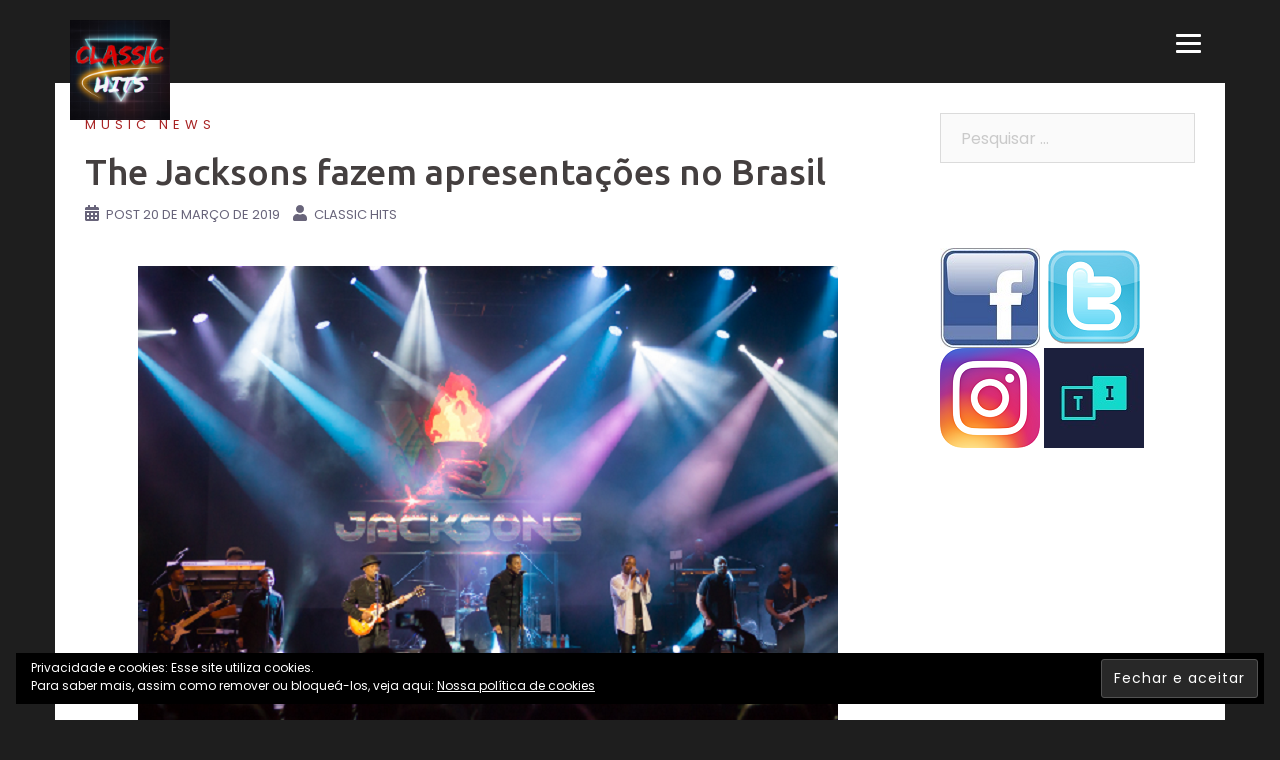

--- FILE ---
content_type: text/html; charset=UTF-8
request_url: https://classichits.com.br/2019/03/20/the-jacksons-fazem-apresentacoes-no-brasil/
body_size: 22345
content:
<!DOCTYPE html>
<html lang="pt-BR">
<head>
<meta charset="UTF-8">
<meta name="viewport" content="width=device-width, initial-scale=1">
<link rel="profile" href="https://gmpg.org/xfn/11">
<link rel="pingback" href="https://classichits.com.br/xmlrpc.php">

<title>The Jacksons fazem apresentações no Brasil &#8211; Classic Hits | Sempre Grandes Hits! 24/7</title>
<link rel='dns-prefetch' href='//s0.wp.com' />
<link rel='dns-prefetch' href='//secure.gravatar.com' />
<link rel='dns-prefetch' href='//maps.google.com' />
<link rel='dns-prefetch' href='//fonts.googleapis.com' />
<link rel='dns-prefetch' href='//netdna.bootstrapcdn.com' />
<link rel='dns-prefetch' href='//s.w.org' />
<link rel="alternate" type="application/rss+xml" title="Feed para Classic Hits | Sempre Grandes Hits! 24/7 &raquo;" href="https://classichits.com.br/feed/" />
<link rel="alternate" type="application/rss+xml" title="Feed de comentários para Classic Hits | Sempre Grandes Hits! 24/7 &raquo;" href="https://classichits.com.br/comments/feed/" />
<link rel="alternate" type="application/rss+xml" title="Feed de comentários para Classic Hits | Sempre Grandes Hits! 24/7 &raquo; The Jacksons fazem apresentações no Brasil" href="https://classichits.com.br/2019/03/20/the-jacksons-fazem-apresentacoes-no-brasil/feed/" />
		<script type="text/javascript">
			window._wpemojiSettings = {"baseUrl":"https:\/\/s.w.org\/images\/core\/emoji\/12.0.0-1\/72x72\/","ext":".png","svgUrl":"https:\/\/s.w.org\/images\/core\/emoji\/12.0.0-1\/svg\/","svgExt":".svg","source":{"concatemoji":"https:\/\/classichits.com.br\/wp-includes\/js\/wp-emoji-release.min.js?ver=5.4.18"}};
			/*! This file is auto-generated */
			!function(e,a,t){var n,r,o,i=a.createElement("canvas"),p=i.getContext&&i.getContext("2d");function s(e,t){var a=String.fromCharCode;p.clearRect(0,0,i.width,i.height),p.fillText(a.apply(this,e),0,0);e=i.toDataURL();return p.clearRect(0,0,i.width,i.height),p.fillText(a.apply(this,t),0,0),e===i.toDataURL()}function c(e){var t=a.createElement("script");t.src=e,t.defer=t.type="text/javascript",a.getElementsByTagName("head")[0].appendChild(t)}for(o=Array("flag","emoji"),t.supports={everything:!0,everythingExceptFlag:!0},r=0;r<o.length;r++)t.supports[o[r]]=function(e){if(!p||!p.fillText)return!1;switch(p.textBaseline="top",p.font="600 32px Arial",e){case"flag":return s([127987,65039,8205,9895,65039],[127987,65039,8203,9895,65039])?!1:!s([55356,56826,55356,56819],[55356,56826,8203,55356,56819])&&!s([55356,57332,56128,56423,56128,56418,56128,56421,56128,56430,56128,56423,56128,56447],[55356,57332,8203,56128,56423,8203,56128,56418,8203,56128,56421,8203,56128,56430,8203,56128,56423,8203,56128,56447]);case"emoji":return!s([55357,56424,55356,57342,8205,55358,56605,8205,55357,56424,55356,57340],[55357,56424,55356,57342,8203,55358,56605,8203,55357,56424,55356,57340])}return!1}(o[r]),t.supports.everything=t.supports.everything&&t.supports[o[r]],"flag"!==o[r]&&(t.supports.everythingExceptFlag=t.supports.everythingExceptFlag&&t.supports[o[r]]);t.supports.everythingExceptFlag=t.supports.everythingExceptFlag&&!t.supports.flag,t.DOMReady=!1,t.readyCallback=function(){t.DOMReady=!0},t.supports.everything||(n=function(){t.readyCallback()},a.addEventListener?(a.addEventListener("DOMContentLoaded",n,!1),e.addEventListener("load",n,!1)):(e.attachEvent("onload",n),a.attachEvent("onreadystatechange",function(){"complete"===a.readyState&&t.readyCallback()})),(n=t.source||{}).concatemoji?c(n.concatemoji):n.wpemoji&&n.twemoji&&(c(n.twemoji),c(n.wpemoji)))}(window,document,window._wpemojiSettings);
		</script>
		<style type="text/css">
img.wp-smiley,
img.emoji {
	display: inline !important;
	border: none !important;
	box-shadow: none !important;
	height: 1em !important;
	width: 1em !important;
	margin: 0 .07em !important;
	vertical-align: -0.1em !important;
	background: none !important;
	padding: 0 !important;
}
</style>
	<link rel='stylesheet' id='litespeed-cache-dummy-css'  href='https://classichits.com.br/wp-content/plugins/litespeed-cache/assets/css/litespeed-dummy.css?ver=5.4.18' type='text/css' media='all' />
<link rel='stylesheet' id='audio11-html5-site-css-css'  href='https://classichits.com.br/wp-content/plugins/lbg-audio11-html5-shoutcast_history/audio11_html5_radio_history/audio11_html5.css?ver=5.4.18' type='text/css' media='all' />
<link rel='stylesheet' id='sydney-bootstrap-css'  href='https://classichits.com.br/wp-content/themes/sydney-pro-ii/css/bootstrap/bootstrap.min.css?ver=1' type='text/css' media='all' />
<link rel='stylesheet' id='wp-block-library-css'  href='https://classichits.com.br/wp-includes/css/dist/block-library/style.min.css?ver=5.4.18' type='text/css' media='all' />
<link rel='stylesheet' id='contact-form-7-css'  href='https://classichits.com.br/wp-content/plugins/contact-form-7/includes/css/styles.css?ver=5.1.3' type='text/css' media='all' />
<link rel='stylesheet' id='sydney-google-fonts-css'  href='https://fonts.googleapis.com/css?family=Poppins%3A400%2C600%7CUbuntu%3A500%2C600&#038;subset=latin&#038;display=swap' type='text/css' media='all' />
<link rel='stylesheet' id='sydney-style-css'  href='https://classichits.com.br/wp-content/themes/sydney-pro-ii/style.css?ver=20210120' type='text/css' media='all' />
<style id='sydney-style-inline-css' type='text/css'>
.woocommerce ul.products li.product { text-align:center;}
.woocommerce ul.products li.product .loop-button-wrapper .button { background-color:; }
.woocommerce ul.products li.product .loop-button-wrapper .button { color:; fill:; }
.woocommerce ul.products li.product .loop-button-wrapper .button { font-size:13px; }
.woocommerce ul.products li.product .onsale, .yith-wcqv-main span.onsale, .woocommerce span.onsale { background-color:; }
.woocommerce ul.products li.product .onsale, .yith-wcqv-main span.onsale, .woocommerce span.onsale { color:; }
.woocommerce ul.products li.product .onsale, .yith-wcqv-main span.onsale, .woocommerce span.onsale { font-size:12px; }
.woocommerce ul.products li.product h2 { font-size:16px; }
.woocommerce ul.products li.product h2 { color:; }
.woocommerce ul.products li.product .price { font-size:18px; }
.woocommerce ul.products li.product .price { color:; }
.woocommerce div.product .product_title { color:; }
.woocommerce div.product .product_title { font-size:px; }
.woocommerce div.product p.price { color:; }
p.price span.woocommerce-Price-amount.amount { font-size:px; }
body, #mainnav ul ul a { font-family:Poppins;}
h1, h2, h3, h4, h5, h6, #mainnav ul li a, .portfolio-info, .roll-testimonials .name, .roll-team .team-content .name, .roll-team .team-item .team-pop .name, .roll-tabs .menu-tab li a, .roll-testimonials .name, .roll-project .project-filter li a, #secondary .widget_recent_entries li a, .roll-button, button, input[type="button"], input[type="reset"], input[type="submit"] { font-family:Ubuntu;}
.site-title { font-size:32px; }
.site-description { font-size:16px; }
#mainnav ul li a { font-size:14px; }
h1 { font-size:52px; }
h2 { font-size:42px; }
h3 { font-size:32px; }
h4 { font-size:25px; }
h5 { font-size:20px; }
h6 { font-size:18px; }
body { font-size:16px; }
.single .hentry .title-post { font-size:36px; }
.text-slider .maintitle { font-size:68px; }
.text-slider .subtitle { font-size:18px; }
.header-image { background-size:cover;}
.header-image { height:300px; }
.llms-student-dashboard .llms-button-secondary:hover,.llms-button-action:hover,.facts-section.style2 .roll-counter i,.roll-team.type-b.style2 .team-item .team-social li:hover a,.portfolio-section.style2 .project-filter li a:hover,.timeline-section.style2 .timeline .icon .fa::before, .style1 .plan-icon, .style3 .plan-icon, .roll-team.type-b .team-social li a,#mainnav ul li a:hover, .sydney_contact_info_widget span, .roll-team .team-content .name,.roll-team .team-item .team-pop .team-social li:hover a,.roll-infomation li.address:before,.roll-infomation li.phone:before,.roll-infomation li.email:before,.roll-button.border,.roll-button:hover,.roll-icon-list .icon i,.roll-icon-list .content h3 a:hover,.roll-icon-box.white .content h3 a,.roll-icon-box .icon i,.roll-icon-box .content h3 a:hover,.switcher-container .switcher-icon a:focus,.go-top:hover,.hentry .meta-post a:hover,#mainnav > ul > li > a.active, #mainnav > ul > li > a:hover, button:hover, input[type="button"]:hover, input[type="reset"]:hover, input[type="submit"]:hover, .text-color, .social-menu-widget a, .social-menu-widget a:hover, .archive .team-social li a, a, h1 a, h2 a, h3 a, h4 a, h5 a, h6 a, .classic-alt .meta-post a, .single .meta-post a, .header-contact .fa,.social-navigation li a:hover,.widget_sydney_testimonials .fa-quote-left,.timeline-section.style2 .timeline-date, .content-area.modern .hentry .meta-post span:before, .content-area.modern .post-cat,.content-area.modern .read-more-gt { color:#a82323}
.llms-student-dashboard .llms-button-secondary,.llms-button-action,.roll-team.type-b.style2 .avatar::after,.project-filter li a.active, .project-filter li a:hover,.woocommerce #respond input#submit,.woocommerce a.button,.woocommerce button.button,.woocommerce input.button,.project-filter li.active, .project-filter li:hover,.roll-team.type-b .team-item .team-social li:hover a,.preloader .pre-bounce1, .preloader .pre-bounce2,.roll-team .team-item .team-pop,.roll-progress .progress-animate,.roll-socials li a:hover,.roll-project .project-item .project-pop,.roll-project .project-filter li.active,.roll-project .project-filter li:hover,.roll-button.light:hover,.roll-button.border:hover,.roll-button,.roll-icon-box.white .icon,.owl-theme .owl-controls .owl-page.active span,.owl-theme .owl-controls.clickable .owl-page:hover span,.go-top,.bottom .socials li:hover a,.sidebar .widget:before,.blog-pagination ul li.active,.blog-pagination ul li:hover a,.content-area .hentry:after,.text-slider .maintitle:after,.error-wrap #search-submit:hover,#mainnav .sub-menu li:hover > a,#mainnav ul li ul:after, button, input[type="button"], input[type="reset"], input[type="submit"], .panel-grid-cell .widget-title:after, .social-section.style2 .social-menu-widget li a:hover, .cart-amount, .sydney-video.vid-lightbox .toggle-popup,.footer-contact .widget-title:after,.fp-contact .fa,.reply, .pricing-section.style4 .plan-item.featured-plan .plan-header, .woocommerce .widget_price_filter .ui-slider .ui-slider-range { background-color:#a82323}
.llms-student-dashboard .llms-button-secondary,.llms-student-dashboard .llms-button-secondary:hover,.llms-button-action,.llms-button-action:hover,.owl-theme .owl-controls .owl-page:hover span,.owl-theme .owl-controls .owl-page.active span,.roll-team.type-b .team-social li a,.roll-socials li a:hover,.roll-socials li a,.roll-button.light:hover,.roll-button.border,.roll-button,.roll-icon-list .icon,.roll-icon-box .icon,.comment .comment-detail,.widget-tags .tag-list a:hover,.blog-pagination ul li,.hentry blockquote,.error-wrap #search-submit:hover,textarea:focus,input[type="text"]:focus,input[type="password"]:focus,input[type="datetime"]:focus,input[type="datetime-local"]:focus,input[type="date"]:focus,input[type="month"]:focus,input[type="time"]:focus,input[type="week"]:focus,input[type="number"]:focus,input[type="email"]:focus,input[type="url"]:focus,input[type="search"]:focus,input[type="tel"]:focus,input[type="color"]:focus, button, input[type="button"], input[type="reset"], input[type="submit"], .archive .team-social li a,.latest-news-wrapper.carousel.style2 .meta-post a:hover { border-color:#a82323}
.go-top:hover svg,.sydney_contact_info_widget span, .header-contact-info svg, .site-header .cart-contents:hover svg, .site-header .header-account:hover svg { fill:#a82323;}
.timeline-section.style2 .timeline .icon { background-color:rgba(168,35,35,0.25)!important;}
.site-header.float-header { background-color:rgba(0,0,0,0.9);}
@media only screen and (max-width: 1024px) { .site-header { background-color:#000000;}}
.site-title a, .site-title a:hover { color:#ffffff}
.site-description { color:#ffffff}
#mainnav ul li a, #mainnav ul li::before { color:#ffffff}
#mainnav .sub-menu li a { color:#ffffff}
#mainnav .sub-menu li a { background:#000000}
.text-slider .maintitle, .text-slider .subtitle { color:#ffffff}
body { color:#b5b5b5}
#secondary { background-color:#ffffff}
#secondary, #secondary a { color:#767676}
.footer-widgets { background-color:#bc1e1e}
#sidebar-footer,#sidebar-footer a,.footer-widgets .widget-title { color:#efefef}
.site-footer { background-color:#1c1c1c}
.site-footer,.site-footer a { color:#777777}
.overlay { background-color:#000000}
.btn-menu .sydney-svg-icon { fill:#ffffff}
#mainnav ul li a:hover { color:#d65050}
.panel-grid-cell .widget-title { margin-bottom:60px; }
@media only screen and (max-width: 1024px) { .panel-grid-cell .widget-title { margin-bottom:30px;}}
.panel-grid-cell .widget-title { text-transform:none; }
.header-contact { background-color:#1c1c1c}
@media only screen and (max-width:1024px) {.has-hero .header-contact { background-color:#1c1c1c} }
.header-contact { color:#c5c5c5}
.roll-button { padding-top:7px;padding-bottom:7px; }
.roll-button { padding-left:32px;padding-right:32px; }
.roll-button { font-size:13px; }
.roll-button { border-radius:30px; }
.header-widgets {background-color:#ffffff;}
.header-widgets {color:#767676;}
.page-wrap { padding-top:83px;}
.page-wrap { padding-bottom:100px;}
@media only screen and (max-width: 1025px) {		
			.mobile-slide {
				display: block;
			}
			.slide-item {
				background-image: none !important;
			}
			.header-slider {
			}
			.slide-item {
				height: auto !important;
			}
			.slide-inner {
				min-height: initial;
			} 
		}
@media only screen and (max-width: 780px) { 
    	h1 { font-size: 32px;}
		h2 { font-size: 28px;}
		h3 { font-size: 22px;}
		h4 { font-size: 18px;}
		h5 { font-size: 16px;}
		h6 { font-size: 14px;}
    }
@media only screen and (max-width: 767px) { 
    	.text-slider .maintitle { font-size: 32px;}
    }
@media only screen and (max-width: 479px) { 
    	.text-slider .maintitle { font-size: 18px;}
		.text-slider .subtitle { font-size: 16px; }    	
	}
.header-custom-item .roll-button { padding-top:12px;padding-bottom:12px;}
.header-custom-item .roll-button { padding-left:12px;padding-right:12px;}
.header-custom-item .roll-button { font-size:13px;}
.header-custom-item .roll-button { border-radius:3px;}

</style>
<link rel='stylesheet' id='sydney-font-awesome-css'  href='https://classichits.com.br/wp-content/themes/sydney-pro-ii/fonts/font-awesome.min.css?ver=5.4.18' type='text/css' media='all' />
<link rel='stylesheet' id='sydney-social-icons-css'  href='https://classichits.com.br/wp-content/themes/sydney-pro-ii/fonts/fontello.min.css?ver=5.4.18' type='text/css' media='all' />
<!--[if lte IE 9]>
<link rel='stylesheet' id='sydney-ie9-css'  href='https://classichits.com.br/wp-content/themes/sydney-pro-ii/css/ie9.css?ver=5.4.18' type='text/css' media='all' />
<![endif]-->
<link rel='stylesheet' id='open-sans-css'  href='https://fonts.googleapis.com/css?family=Open+Sans%3A300italic%2C400italic%2C600italic%2C300%2C400%2C600&#038;subset=latin%2Clatin-ext&#038;display=fallback&#038;ver=5.4.18' type='text/css' media='all' />
<link rel='stylesheet' id='fontawesome-css'  href='//netdna.bootstrapcdn.com/font-awesome/3.2.1/css/font-awesome.min.css?ver=1.3.9' type='text/css' media='all' />
<!--[if IE 7]>
<link rel='stylesheet' id='fontawesome-ie-css'  href='//netdna.bootstrapcdn.com/font-awesome/3.2.1/css/font-awesome-ie7.min.css?ver=1.3.9' type='text/css' media='all' />
<![endif]-->
<link rel='stylesheet' id='addtoany-css'  href='https://classichits.com.br/wp-content/plugins/add-to-any/addtoany.min.css?ver=1.15' type='text/css' media='all' />
<link rel='stylesheet' id='jetpack_css-css'  href='https://classichits.com.br/wp-content/plugins/jetpack/css/jetpack.css?ver=5.8.4' type='text/css' media='all' />
<script>if (document.location.protocol != "https:") {document.location = document.URL.replace(/^http:/i, "https:");}</script>		<style>
			/* Accessible for screen readers but hidden from view */
			.fa-hidden { position:absolute; left:-10000px; top:auto; width:1px; height:1px; overflow:hidden; }
			.rtl .fa-hidden { left:10000px; }
			.fa-showtext { margin-right: 5px; }
		</style>
		<script type='text/javascript' src='https://classichits.com.br/wp-includes/js/jquery/jquery.js?ver=1.12.4-wp'></script>
<script type='text/javascript' src='https://classichits.com.br/wp-includes/js/jquery/jquery-migrate.min.js?ver=1.4.1'></script>
<script type='text/javascript' src='https://classichits.com.br/wp-content/plugins/lbg-audio11-html5-shoutcast_history/audio11_html5_radio_history/js/audio11_html5.js?ver=5.4.18'></script>
<script type='text/javascript'>
/* <![CDATA[ */
var related_posts_js_options = {"post_heading":"h4"};
/* ]]> */
</script>
<script type='text/javascript' src='https://classichits.com.br/wp-content/plugins/jetpack/_inc/build/related-posts/related-posts.min.js?ver=20150408'></script>
<script type='text/javascript' src='https://classichits.com.br/wp-content/plugins/add-to-any/addtoany.min.js?ver=1.1'></script>
<script type='text/javascript' src='//maps.google.com/maps/api/js?ver=5.4.18'></script>
<script type='text/javascript' src='https://classichits.com.br/wp-content/plugins/jetpack/_inc/build/postmessage.min.js?ver=5.8.4'></script>
<script type='text/javascript' src='https://classichits.com.br/wp-content/plugins/jetpack/_inc/build/jquery.jetpack-resize.min.js?ver=5.8.4'></script>
<link rel='https://api.w.org/' href='https://classichits.com.br/wp-json/' />
<link rel="EditURI" type="application/rsd+xml" title="RSD" href="https://classichits.com.br/xmlrpc.php?rsd" />
<link rel="wlwmanifest" type="application/wlwmanifest+xml" href="https://classichits.com.br/wp-includes/wlwmanifest.xml" /> 
<link rel='prev' title='EDIÇÃO 002: 100 GRANDES HITS (The Eagles &#8211; Already Gone)' href='https://classichits.com.br/2019/03/17/edicao-002-100-grandes-hits-the-eagles-already-gone/' />
<link rel='next' title='EDIÇÃO 003: 100 GRANDES HITS (The Doobie Brothers &#8211; Listen to the Music)' href='https://classichits.com.br/2019/03/24/edicao-003-100-grandes-hits-the-doobie-brothers-listen-to-the-music/' />
<meta name="generator" content="WordPress 5.4.18" />
<link rel="canonical" href="https://classichits.com.br/2019/03/20/the-jacksons-fazem-apresentacoes-no-brasil/" />
<link rel='shortlink' href='https://wp.me/p9HNUQ-yg' />
<link rel="alternate" type="application/json+oembed" href="https://classichits.com.br/wp-json/oembed/1.0/embed?url=https%3A%2F%2Fclassichits.com.br%2F2019%2F03%2F20%2Fthe-jacksons-fazem-apresentacoes-no-brasil%2F" />
<link rel="alternate" type="text/xml+oembed" href="https://classichits.com.br/wp-json/oembed/1.0/embed?url=https%3A%2F%2Fclassichits.com.br%2F2019%2F03%2F20%2Fthe-jacksons-fazem-apresentacoes-no-brasil%2F&#038;format=xml" />

<script data-cfasync="false">
window.a2a_config=window.a2a_config||{};a2a_config.callbacks=[];a2a_config.overlays=[];a2a_config.templates={};a2a_localize = {
	Share: "Compartilhar",
	Save: "Salvar",
	Subscribe: "Inscrever",
	Email: "Email",
	Bookmark: "Favoritos",
	ShowAll: "Mostrar tudo",
	ShowLess: "Mostrar menos",
	FindServices: "Procurar serviço(s)",
	FindAnyServiceToAddTo: "Encontrar rapidamente qualquer serviço para",
	PoweredBy: "Serviço fornecido por",
	ShareViaEmail: "Share via email",
	SubscribeViaEmail: "Subscribe via email",
	BookmarkInYourBrowser: "Adicionar aos favoritos",
	BookmarkInstructions: "Press Ctrl+D or \u2318+D to bookmark this page",
	AddToYourFavorites: "Adicionar a favoritos",
	SendFromWebOrProgram: "Send from any email address or email program",
	EmailProgram: "Email program",
	More: "More&#8230;",
	ThanksForSharing: "Thanks for sharing!",
	ThanksForFollowing: "Thanks for following!"
};

a2a_config.icon_color="#2a2a2a,#ffffff";
(function(d,s,a,b){a=d.createElement(s);b=d.getElementsByTagName(s)[0];a.async=1;a.src="https://static.addtoany.com/menu/page.js";b.parentNode.insertBefore(a,b);})(document,"script");
</script>

<link rel='dns-prefetch' href='//widgets.wp.com'/>
<link rel='dns-prefetch' href='//s0.wp.com'/>
<link rel='dns-prefetch' href='//s1.wp.com'/>
<link rel='dns-prefetch' href='//s2.wp.com'/>
<link rel='dns-prefetch' href='//0.gravatar.com'/>
<link rel='dns-prefetch' href='//1.gravatar.com'/>
<link rel='dns-prefetch' href='//2.gravatar.com'/>
<link rel='dns-prefetch' href='//jetpack.wordpress.com'/>
<link rel='dns-prefetch' href='//public-api.wordpress.com'/>
<link rel='dns-prefetch' href='//v0.wordpress.com'/>
<style type='text/css'>img#wpstats{display:none}</style>      <meta name="onesignal" content="wordpress-plugin"/>
          <link rel="manifest"
            href="https://classichits.com.br/wp-content/plugins/onesignal-free-web-push-notifications/sdk_files/manifest.json.php?gcm_sender_id="/>
          <script src="https://cdn.onesignal.com/sdks/OneSignalSDK.js" async></script>    <script>

      window.OneSignal = window.OneSignal || [];

      OneSignal.push( function() {
        OneSignal.SERVICE_WORKER_UPDATER_PATH = "OneSignalSDKUpdaterWorker.js.php";
        OneSignal.SERVICE_WORKER_PATH = "OneSignalSDKWorker.js.php";
        OneSignal.SERVICE_WORKER_PARAM = { scope: '/' };

        OneSignal.setDefaultNotificationUrl("https://classichits.com.br");
        var oneSignal_options = {};
        window._oneSignalInitOptions = oneSignal_options;

        oneSignal_options['wordpress'] = true;
oneSignal_options['appId'] = '494bc1b6-e511-49d6-bc52-1ec4c18c867b';
oneSignal_options['autoRegister'] = false;
oneSignal_options['welcomeNotification'] = { };
oneSignal_options['welcomeNotification']['title'] = "";
oneSignal_options['welcomeNotification']['message'] = "Obrigado por se inscrever!";
oneSignal_options['path'] = "https://classichits.com.br/wp-content/plugins/onesignal-free-web-push-notifications/sdk_files/";
oneSignal_options['promptOptions'] = { };
oneSignal_options['promptOptions']['actionMessage'] = 'Você deseja receber notificações e novidades do nosso site?';
oneSignal_options['promptOptions']['exampleNotificationTitleDesktop'] = 'Exemplo de notificação';
oneSignal_options['promptOptions']['exampleNotificationMessageDesktop'] = 'Notificações aparecerão na sua área de trabalho';
oneSignal_options['promptOptions']['exampleNotificationTitleMobile'] = 'Exemplo de noticação';
oneSignal_options['promptOptions']['exampleNotificationMessageMobile'] = 'Notificações aparecerão em seu celular';
oneSignal_options['promptOptions']['exampleNotificationCaption'] = 'Você pode remover a inscrição a qualquer momento';
oneSignal_options['promptOptions']['acceptButtonText'] = 'ACEITAR';
oneSignal_options['promptOptions']['siteName'] = 'https://sbnradio.com/';
oneSignal_options['promptOptions']['autoAcceptTitle'] = 'ACEITAR';
oneSignal_options['notifyButton'] = { };
oneSignal_options['notifyButton']['enable'] = true;
oneSignal_options['notifyButton']['position'] = 'bottom-left';
oneSignal_options['notifyButton']['theme'] = 'default';
oneSignal_options['notifyButton']['size'] = 'medium';
oneSignal_options['notifyButton']['prenotify'] = true;
oneSignal_options['notifyButton']['displayPredicate'] = function() {
              return OneSignal.isPushNotificationsEnabled()
                      .then(function(isPushEnabled) {
                          return !isPushEnabled;
                      });
            };
oneSignal_options['notifyButton']['showCredit'] = true;
oneSignal_options['notifyButton']['text'] = {};
oneSignal_options['notifyButton']['text']['message.prenotify'] = 'Clique para se inscrever!';
oneSignal_options['notifyButton']['text']['tip.state.unsubscribed'] = 'Clique no sino para receber nossas notificações!';
oneSignal_options['notifyButton']['text']['tip.state.subscribed'] = 'Você está inscrito agora!';
oneSignal_options['notifyButton']['text']['tip.state.blocked'] = 'Você está bloqueado para receber notificações';
oneSignal_options['notifyButton']['text']['message.action.subscribed'] = 'Obrigado por se inscrever!';
oneSignal_options['notifyButton']['text']['message.action.resubscribed'] = 'Você está inscrito para notificações';
oneSignal_options['notifyButton']['text']['message.action.unsubscribed'] = 'Você não receberá notificações novamente';
oneSignal_options['notifyButton']['text']['dialog.main.title'] = 'Gerenciar notificações de site';
oneSignal_options['notifyButton']['text']['dialog.main.button.subscribe'] = 'ACEITAR';
oneSignal_options['notifyButton']['text']['dialog.main.button.unsubscribe'] = 'REMOVER';
oneSignal_options['notifyButton']['text']['dialog.blocked.title'] = 'Bloquear notificações';
oneSignal_options['notifyButton']['text']['dialog.blocked.message'] = 'Siga estas instruções para permitir notificações';
oneSignal_options['notifyButton']['colors'] = {};
oneSignal_options['notifyButton']['colors']['circle.background'] = '#a82323';
oneSignal_options['notifyButton']['colors']['circle.foreground'] = 'white';
              OneSignal.init(window._oneSignalInitOptions);
                    });

      function documentInitOneSignal() {
        var oneSignal_elements = document.getElementsByClassName("OneSignal-prompt");

        var oneSignalLinkClickHandler = function(event) { OneSignal.push(['registerForPushNotifications']); event.preventDefault(); };        for(var i = 0; i < oneSignal_elements.length; i++)
          oneSignal_elements[i].addEventListener('click', oneSignalLinkClickHandler, false);
      }

      if (document.readyState === 'complete') {
           documentInitOneSignal();
      }
      else {
           window.addEventListener("load", function(event){
               documentInitOneSignal();
          });
      }
    </script>

<style type="text/css" id="custom-background-css">
body.custom-background { background-color: #1e1e1e; }
</style>
	
<!-- Jetpack Open Graph Tags -->
<meta property="og:type" content="article" />
<meta property="og:title" content="The Jacksons fazem apresentações no Brasil" />
<meta property="og:url" content="https://classichits.com.br/2019/03/20/the-jacksons-fazem-apresentacoes-no-brasil/" />
<meta property="og:description" content="(Foto: Mila Malluhi) No último sábado, os irmãos de Michael Jackson, fizeram um show em São Paulo e ontem, em Porto Alegre. The Jacksons tocaram seus maiores hits dos anos 70&#8217;s, entre eles o …" />
<meta property="article:published_time" content="2019-03-20T21:12:41+00:00" />
<meta property="article:modified_time" content="2019-03-21T01:16:10+00:00" />
<meta property="og:site_name" content="Classic Hits | Sempre Grandes Hits! 24/7" />
<meta property="og:image" content="https://classichits.com.br/wp-content/uploads/2019/03/thejacksons.png" />
<meta property="og:image:width" content="700" />
<meta property="og:image:height" content="454" />
<meta property="og:locale" content="pt_BR" />
<meta name="twitter:text:title" content="The Jacksons fazem apresentações no Brasil" />
<meta name="twitter:image" content="https://classichits.com.br/wp-content/uploads/2019/03/thejacksons.png?w=640" />
<meta name="twitter:card" content="summary_large_image" />
<link rel="icon" href="https://classichits.com.br/wp-content/uploads/2025/03/ClassicHits500-150x150.png" sizes="32x32" />
<link rel="icon" href="https://classichits.com.br/wp-content/uploads/2025/03/ClassicHits500-230x230.png" sizes="192x192" />
<link rel="apple-touch-icon" href="https://classichits.com.br/wp-content/uploads/2025/03/ClassicHits500-230x230.png" />
<meta name="msapplication-TileImage" content="https://classichits.com.br/wp-content/uploads/2025/03/ClassicHits500-300x300.png" />
<style>button#responsive-menu-button,
#responsive-menu-container {
    display: none;
    -webkit-text-size-adjust: 100%;
}

@media screen and (max-width: 8000px) {

    #responsive-menu-container {
        display: block;
        position: fixed;
        top: 0;
        bottom: 0;
        z-index: 99998;
        padding-bottom: 5px;
        margin-bottom: -5px;
        outline: 1px solid transparent;
        overflow-y: auto;
        overflow-x: hidden;
    }

    #responsive-menu-container .responsive-menu-search-box {
        width: 100%;
        padding: 0 2%;
        border-radius: 2px;
        height: 50px;
        -webkit-appearance: none;
    }

    #responsive-menu-container.push-left,
    #responsive-menu-container.slide-left {
        transform: translateX(-100%);
        -ms-transform: translateX(-100%);
        -webkit-transform: translateX(-100%);
        -moz-transform: translateX(-100%);
    }

    .responsive-menu-open #responsive-menu-container.push-left,
    .responsive-menu-open #responsive-menu-container.slide-left {
        transform: translateX(0);
        -ms-transform: translateX(0);
        -webkit-transform: translateX(0);
        -moz-transform: translateX(0);
    }

    #responsive-menu-container.push-top,
    #responsive-menu-container.slide-top {
        transform: translateY(-100%);
        -ms-transform: translateY(-100%);
        -webkit-transform: translateY(-100%);
        -moz-transform: translateY(-100%);
    }

    .responsive-menu-open #responsive-menu-container.push-top,
    .responsive-menu-open #responsive-menu-container.slide-top {
        transform: translateY(0);
        -ms-transform: translateY(0);
        -webkit-transform: translateY(0);
        -moz-transform: translateY(0);
    }

    #responsive-menu-container.push-right,
    #responsive-menu-container.slide-right {
        transform: translateX(100%);
        -ms-transform: translateX(100%);
        -webkit-transform: translateX(100%);
        -moz-transform: translateX(100%);
    }

    .responsive-menu-open #responsive-menu-container.push-right,
    .responsive-menu-open #responsive-menu-container.slide-right {
        transform: translateX(0);
        -ms-transform: translateX(0);
        -webkit-transform: translateX(0);
        -moz-transform: translateX(0);
    }

    #responsive-menu-container.push-bottom,
    #responsive-menu-container.slide-bottom {
        transform: translateY(100%);
        -ms-transform: translateY(100%);
        -webkit-transform: translateY(100%);
        -moz-transform: translateY(100%);
    }

    .responsive-menu-open #responsive-menu-container.push-bottom,
    .responsive-menu-open #responsive-menu-container.slide-bottom {
        transform: translateY(0);
        -ms-transform: translateY(0);
        -webkit-transform: translateY(0);
        -moz-transform: translateY(0);
    }

    #responsive-menu-container,
    #responsive-menu-container:before,
    #responsive-menu-container:after,
    #responsive-menu-container *,
    #responsive-menu-container *:before,
    #responsive-menu-container *:after {
         box-sizing: border-box;
         margin: 0;
         padding: 0;
    }

    #responsive-menu-container #responsive-menu-search-box,
    #responsive-menu-container #responsive-menu-additional-content,
    #responsive-menu-container #responsive-menu-title {
        padding: 25px 5%;
    }

    #responsive-menu-container #responsive-menu,
    #responsive-menu-container #responsive-menu ul {
        width: 100%;
    }
    #responsive-menu-container #responsive-menu ul.responsive-menu-submenu {
        display: none;
    }

    #responsive-menu-container #responsive-menu ul.responsive-menu-submenu.responsive-menu-submenu-open {
         display: block;
    }

    #responsive-menu-container #responsive-menu ul.responsive-menu-submenu-depth-1 a.responsive-menu-item-link {
        padding-left: 10%;
    }

    #responsive-menu-container #responsive-menu ul.responsive-menu-submenu-depth-2 a.responsive-menu-item-link {
        padding-left: 15%;
    }

    #responsive-menu-container #responsive-menu ul.responsive-menu-submenu-depth-3 a.responsive-menu-item-link {
        padding-left: 20%;
    }

    #responsive-menu-container #responsive-menu ul.responsive-menu-submenu-depth-4 a.responsive-menu-item-link {
        padding-left: 25%;
    }

    #responsive-menu-container #responsive-menu ul.responsive-menu-submenu-depth-5 a.responsive-menu-item-link {
        padding-left: 30%;
    }

    #responsive-menu-container li.responsive-menu-item {
        width: 100%;
        list-style: none;
    }

    #responsive-menu-container li.responsive-menu-item a {
        width: 100%;
        display: block;
        text-decoration: none;
        padding: 0 5%;
        position: relative;
    }

    #responsive-menu-container li.responsive-menu-item a .fa {
        margin-right: 15px;
    }

    #responsive-menu-container li.responsive-menu-item a .responsive-menu-subarrow {
        position: absolute;
        top: 0;
        bottom: 0;
        text-align: center;
        overflow: hidden;
    }

    #responsive-menu-container li.responsive-menu-item a .responsive-menu-subarrow  .fa {
        margin-right: 0;
    }

    button#responsive-menu-button .responsive-menu-button-icon-inactive {
        display: none;
    }

    button#responsive-menu-button {
        z-index: 99999;
        display: none;
        overflow: hidden;
        outline: none;
    }

    button#responsive-menu-button img {
        max-width: 100%;
    }

    .responsive-menu-label {
        display: inline-block;
        font-weight: 600;
        margin: 0 5px;
        vertical-align: middle;
    }

    .responsive-menu-label .responsive-menu-button-text-open {
        display: none;
    }

    .responsive-menu-accessible {
        display: inline-block;
    }

    .responsive-menu-accessible .responsive-menu-box {
        display: inline-block;
        vertical-align: middle;
    }

    .responsive-menu-label.responsive-menu-label-top,
    .responsive-menu-label.responsive-menu-label-bottom
    {
        display: block;
        margin: 0 auto;
    }

    button#responsive-menu-button {
        padding: 0 0;
        display: inline-block;
        cursor: pointer;
        transition-property: opacity, filter;
        transition-duration: 0.15s;
        transition-timing-function: linear;
        font: inherit;
        color: inherit;
        text-transform: none;
        background-color: transparent;
        border: 0;
        margin: 0;
        overflow: visible;
    }

    .responsive-menu-box {
        width: 25px;
        height: 19px;
        display: inline-block;
        position: relative;
    }

    .responsive-menu-inner {
        display: block;
        top: 50%;
        margin-top: -1.5px;
    }

    .responsive-menu-inner,
    .responsive-menu-inner::before,
    .responsive-menu-inner::after {
         width: 25px;
         height: 3px;
         background-color: #fff;
         border-radius: 4px;
         position: absolute;
         transition-property: transform;
         transition-duration: 0.15s;
         transition-timing-function: ease;
    }

    .responsive-menu-open .responsive-menu-inner,
    .responsive-menu-open .responsive-menu-inner::before,
    .responsive-menu-open .responsive-menu-inner::after {
        background-color: #fff;
    }

    button#responsive-menu-button:hover .responsive-menu-inner,
    button#responsive-menu-button:hover .responsive-menu-inner::before,
    button#responsive-menu-button:hover .responsive-menu-inner::after,
    button#responsive-menu-button:hover .responsive-menu-open .responsive-menu-inner,
    button#responsive-menu-button:hover .responsive-menu-open .responsive-menu-inner::before,
    button#responsive-menu-button:hover .responsive-menu-open .responsive-menu-inner::after,
    button#responsive-menu-button:focus .responsive-menu-inner,
    button#responsive-menu-button:focus .responsive-menu-inner::before,
    button#responsive-menu-button:focus .responsive-menu-inner::after,
    button#responsive-menu-button:focus .responsive-menu-open .responsive-menu-inner,
    button#responsive-menu-button:focus .responsive-menu-open .responsive-menu-inner::before,
    button#responsive-menu-button:focus .responsive-menu-open .responsive-menu-inner::after {
        background-color: #fff;
    }

    .responsive-menu-inner::before,
    .responsive-menu-inner::after {
         content: "";
         display: block;
    }

    .responsive-menu-inner::before {
         top: -8px;
    }

    .responsive-menu-inner::after {
         bottom: -8px;
    }

            .responsive-menu-boring .responsive-menu-inner,
.responsive-menu-boring .responsive-menu-inner::before,
.responsive-menu-boring .responsive-menu-inner::after {
    transition-property: none;
}

.responsive-menu-boring.is-active .responsive-menu-inner {
    transform: rotate(45deg);
}

.responsive-menu-boring.is-active .responsive-menu-inner::before {
    top: 0;
    opacity: 0;
}

.responsive-menu-boring.is-active .responsive-menu-inner::after {
    bottom: 0;
    transform: rotate(-90deg);
}    
    button#responsive-menu-button {
        width: 55px;
        height: 55px;
        position: fixed;
        top: 15px;
        right: 5%;
            }

    
    
    button#responsive-menu-button .responsive-menu-box {
        color: #fff;
    }

    .responsive-menu-open button#responsive-menu-button .responsive-menu-box {
        color: #fff;
    }

    .responsive-menu-label {
        color: #fff;
        font-size: 14px;
        line-height: 13px;
            }

    button#responsive-menu-button {
        display: inline-block;
        transition: transform 0.5s, background-color 0.5s;
    }

    
    
    #responsive-menu-container {
        width: 75%;
        left: 0;
        transition: transform 0.5s;
        text-align: left;
                                            background: #212121;
            }

    #responsive-menu-container #responsive-menu-wrapper {
        background: #212121;
    }

    #responsive-menu-container #responsive-menu-additional-content {
        color: #fff;
    }

    #responsive-menu-container .responsive-menu-search-box {
        background: #fff;
        border: 2px solid #dadada;
        color: #333;
    }

    #responsive-menu-container .responsive-menu-search-box:-ms-input-placeholder {
        color: #C7C7CD;
    }

    #responsive-menu-container .responsive-menu-search-box::-webkit-input-placeholder {
        color: #C7C7CD;
    }

    #responsive-menu-container .responsive-menu-search-box:-moz-placeholder {
        color: #C7C7CD;
        opacity: 1;
    }

    #responsive-menu-container .responsive-menu-search-box::-moz-placeholder {
        color: #C7C7CD;
        opacity: 1;
    }

    #responsive-menu-container .responsive-menu-item-link,
    #responsive-menu-container #responsive-menu-title,
    #responsive-menu-container .responsive-menu-subarrow {
        transition: background-color 0.5s, border-color 0.5s, color 0.5s;
    }

    #responsive-menu-container #responsive-menu-title {
        background-color: #212121;
        color: #fff;
        font-size: 13px;
        text-align: left;
    }

    #responsive-menu-container #responsive-menu-title a {
        color: #fff;
        font-size: 13px;
        text-decoration: none;
    }

    #responsive-menu-container #responsive-menu-title a:hover {
        color: #fff;
    }

    #responsive-menu-container #responsive-menu-title:hover {
        background-color: #212121;
        color: #fff;
    }

    #responsive-menu-container #responsive-menu-title:hover a {
        color: #fff;
    }

    #responsive-menu-container #responsive-menu-title #responsive-menu-title-image {
        display: inline-block;
        vertical-align: middle;
        max-width: 100%;
        margin-bottom: 15px;
    }

    #responsive-menu-container #responsive-menu-title #responsive-menu-title-image img {
                        max-width: 100%;
    }

    #responsive-menu-container #responsive-menu > li.responsive-menu-item:first-child > a {
        border-top: 1px solid #212121;
    }

    #responsive-menu-container #responsive-menu li.responsive-menu-item .responsive-menu-item-link {
        font-size: 13px;
    }

    #responsive-menu-container #responsive-menu li.responsive-menu-item a {
        line-height: 40px;
        border-bottom: 1px solid #212121;
        color: #fff;
        background-color: #212121;
                    height: 40px;
            }

    #responsive-menu-container #responsive-menu li.responsive-menu-item a:hover {
        color: #fff;
        background-color: #3f3f3f;
        border-color: #212121;
    }

    #responsive-menu-container #responsive-menu li.responsive-menu-item a:hover .responsive-menu-subarrow {
        color: #fff;
        border-color: #3f3f3f;
        background-color: #3f3f3f;
    }

    #responsive-menu-container #responsive-menu li.responsive-menu-item a:hover .responsive-menu-subarrow.responsive-menu-subarrow-active {
        color: #fff;
        border-color: #3f3f3f;
        background-color: #3f3f3f;
    }

    #responsive-menu-container #responsive-menu li.responsive-menu-item a .responsive-menu-subarrow {
        right: 0;
        height: 40px;
        line-height: 40px;
        width: 40px;
        color: #fff;
        border-left: 1px solid #212121;
        background-color: #212121;
    }

    #responsive-menu-container #responsive-menu li.responsive-menu-item a .responsive-menu-subarrow.responsive-menu-subarrow-active {
        color: #fff;
        border-color: #212121;
        background-color: #212121;
    }

    #responsive-menu-container #responsive-menu li.responsive-menu-item a .responsive-menu-subarrow.responsive-menu-subarrow-active:hover {
        color: #fff;
        border-color: #3f3f3f;
        background-color: #3f3f3f;
    }

    #responsive-menu-container #responsive-menu li.responsive-menu-item a .responsive-menu-subarrow:hover {
        color: #fff;
        border-color: #3f3f3f;
        background-color: #3f3f3f;
    }

    #responsive-menu-container #responsive-menu li.responsive-menu-current-item > .responsive-menu-item-link {
        background-color: #212121;
        color: #fff;
        border-color: #212121;
    }

    #responsive-menu-container #responsive-menu li.responsive-menu-current-item > .responsive-menu-item-link:hover {
        background-color: #3f3f3f;
        color: #fff;
        border-color: #3f3f3f;
    }

            #responsive-menu-container #responsive-menu ul.responsive-menu-submenu li.responsive-menu-item .responsive-menu-item-link {
                        font-size: 13px;
        }

        #responsive-menu-container #responsive-menu ul.responsive-menu-submenu li.responsive-menu-item a {
                            height: 40px;
                        line-height: 40px;
            border-bottom: 1px solid #212121;
            color: #fff;
            background-color: #212121;
        }

        #responsive-menu-container #responsive-menu ul.responsive-menu-submenu li.responsive-menu-item a:hover {
            color: #fff;
            background-color: #3f3f3f;
            border-color: #212121;
        }

        #responsive-menu-container #responsive-menu ul.responsive-menu-submenu li.responsive-menu-item a:hover .responsive-menu-subarrow {
            color: #fff;
            border-color: #3f3f3f;
            background-color: #3f3f3f;
        }

        #responsive-menu-container #responsive-menu ul.responsive-menu-submenu li.responsive-menu-item a:hover .responsive-menu-subarrow.responsive-menu-subarrow-active {
            color: #fff;
            border-color: #3f3f3f;
            background-color: #3f3f3f;
        }

        #responsive-menu-container #responsive-menu ul.responsive-menu-submenu li.responsive-menu-item a .responsive-menu-subarrow {
            right: 0;
            height: 40px;
            line-height: 40px;
            width: 40px;
            color: #fff;
            border-left: 1px solid #212121;
            background-color: #212121;
        }

        #responsive-menu-container #responsive-menu ul.responsive-menu-submenu li.responsive-menu-item a .responsive-menu-subarrow.responsive-menu-subarrow-active {
            color: #fff;
            border-color: #212121;
            background-color: #212121;
        }

        #responsive-menu-container #responsive-menu ul.responsive-menu-submenu li.responsive-menu-item a .responsive-menu-subarrow.responsive-menu-subarrow-active:hover {
            color: #fff;
            border-color: #3f3f3f;
            background-color: #3f3f3f;
        }

        #responsive-menu-container #responsive-menu ul.responsive-menu-submenu li.responsive-menu-item a .responsive-menu-subarrow:hover {
            color: #fff;
            border-color: #3f3f3f;
            background-color: #3f3f3f;
        }

        #responsive-menu-container #responsive-menu ul.responsive-menu-submenu li.responsive-menu-current-item > .responsive-menu-item-link {
            background-color: #212121;
            color: #fff;
            border-color: #212121;
        }

        #responsive-menu-container #responsive-menu ul.responsive-menu-submenu li.responsive-menu-current-item > .responsive-menu-item-link:hover {
            background-color: #3f3f3f;
            color: #fff;
            border-color: #3f3f3f;
        }
    
    
    }</style><script>jQuery(document).ready(function($) {

    var ResponsiveMenu = {
        trigger: '#responsive-menu-button',
        animationSpeed: 500,
        breakpoint: 8000,
        pushButton: 'off',
        animationType: 'slide',
        animationSide: 'left',
        pageWrapper: '',
        isOpen: false,
        triggerTypes: 'click',
        activeClass: 'is-active',
        container: '#responsive-menu-container',
        openClass: 'responsive-menu-open',
        accordion: 'off',
        activeArrow: '▲',
        inactiveArrow: '▼',
        wrapper: '#responsive-menu-wrapper',
        closeOnBodyClick: 'off',
        closeOnLinkClick: 'off',
        itemTriggerSubMenu: 'off',
        linkElement: '.responsive-menu-item-link',
        subMenuTransitionTime: 200,
        openMenu: function() {
            $(this.trigger).addClass(this.activeClass);
            $('html').addClass(this.openClass);
            $('.responsive-menu-button-icon-active').hide();
            $('.responsive-menu-button-icon-inactive').show();
            this.setButtonTextOpen();
            this.setWrapperTranslate();
            this.isOpen = true;
        },
        closeMenu: function() {
            $(this.trigger).removeClass(this.activeClass);
            $('html').removeClass(this.openClass);
            $('.responsive-menu-button-icon-inactive').hide();
            $('.responsive-menu-button-icon-active').show();
            this.setButtonText();
            this.clearWrapperTranslate();
            this.isOpen = false;
        },
        setButtonText: function() {
            if($('.responsive-menu-button-text-open').length > 0 && $('.responsive-menu-button-text').length > 0) {
                $('.responsive-menu-button-text-open').hide();
                $('.responsive-menu-button-text').show();
            }
        },
        setButtonTextOpen: function() {
            if($('.responsive-menu-button-text').length > 0 && $('.responsive-menu-button-text-open').length > 0) {
                $('.responsive-menu-button-text').hide();
                $('.responsive-menu-button-text-open').show();
            }
        },
        triggerMenu: function() {
            this.isOpen ? this.closeMenu() : this.openMenu();
        },
        triggerSubArrow: function(subarrow) {
            var sub_menu = $(subarrow).parent().siblings('.responsive-menu-submenu');
            var self = this;
            if(this.accordion == 'on') {
                /* Get Top Most Parent and the siblings */
                var top_siblings = sub_menu.parents('.responsive-menu-item-has-children').last().siblings('.responsive-menu-item-has-children');
                var first_siblings = sub_menu.parents('.responsive-menu-item-has-children').first().siblings('.responsive-menu-item-has-children');
                /* Close up just the top level parents to key the rest as it was */
                top_siblings.children('.responsive-menu-submenu').slideUp(self.subMenuTransitionTime, 'linear').removeClass('responsive-menu-submenu-open');
                /* Set each parent arrow to inactive */
                top_siblings.each(function() {
                    $(this).find('.responsive-menu-subarrow').first().html(self.inactiveArrow);
                    $(this).find('.responsive-menu-subarrow').first().removeClass('responsive-menu-subarrow-active');
                });
                /* Now Repeat for the current item siblings */
                first_siblings.children('.responsive-menu-submenu').slideUp(self.subMenuTransitionTime, 'linear').removeClass('responsive-menu-submenu-open');
                first_siblings.each(function() {
                    $(this).find('.responsive-menu-subarrow').first().html(self.inactiveArrow);
                    $(this).find('.responsive-menu-subarrow').first().removeClass('responsive-menu-subarrow-active');
                });
            }
            if(sub_menu.hasClass('responsive-menu-submenu-open')) {
                sub_menu.slideUp(self.subMenuTransitionTime, 'linear').removeClass('responsive-menu-submenu-open');
                $(subarrow).html(this.inactiveArrow);
                $(subarrow).removeClass('responsive-menu-subarrow-active');
            } else {
                sub_menu.slideDown(self.subMenuTransitionTime, 'linear').addClass('responsive-menu-submenu-open');
                $(subarrow).html(this.activeArrow);
                $(subarrow).addClass('responsive-menu-subarrow-active');
            }
        },
        menuHeight: function() {
            return $(this.container).height();
        },
        menuWidth: function() {
            return $(this.container).width();
        },
        wrapperHeight: function() {
            return $(this.wrapper).height();
        },
        setWrapperTranslate: function() {
            switch(this.animationSide) {
                case 'left':
                    translate = 'translateX(' + this.menuWidth() + 'px)'; break;
                case 'right':
                    translate = 'translateX(-' + this.menuWidth() + 'px)'; break;
                case 'top':
                    translate = 'translateY(' + this.wrapperHeight() + 'px)'; break;
                case 'bottom':
                    translate = 'translateY(-' + this.menuHeight() + 'px)'; break;
            }
            if(this.animationType == 'push') {
                $(this.pageWrapper).css({'transform':translate});
                $('html, body').css('overflow-x', 'hidden');
            }
            if(this.pushButton == 'on') {
                $('#responsive-menu-button').css({'transform':translate});
            }
        },
        clearWrapperTranslate: function() {
            var self = this;
            if(this.animationType == 'push') {
                $(this.pageWrapper).css({'transform':''});
                setTimeout(function() {
                    $('html, body').css('overflow-x', '');
                }, self.animationSpeed);
            }
            if(this.pushButton == 'on') {
                $('#responsive-menu-button').css({'transform':''});
            }
        },
        init: function() {
            var self = this;
            $(this.trigger).on(this.triggerTypes, function(e){
                e.stopPropagation();
                self.triggerMenu();
            });
            $(this.trigger).mouseup(function(){
                $(self.trigger).blur();
            });
            $('.responsive-menu-subarrow').on('click', function(e) {
                e.preventDefault();
                e.stopPropagation();
                self.triggerSubArrow(this);
            });
            $(window).resize(function() {
                if($(window).width() > self.breakpoint) {
                    if(self.isOpen){
                        self.closeMenu();
                    }
                } else {
                    if($('.responsive-menu-open').length>0){
                        self.setWrapperTranslate();
                    }
                }
            });
            if(this.closeOnLinkClick == 'on') {
                $(this.linkElement).on('click', function(e) {
                    e.preventDefault();
                    /* Fix for when close menu on parent clicks is on */
                    if(self.itemTriggerSubMenu == 'on' && $(this).is('.responsive-menu-item-has-children > ' + self.linkElement)) {
                        return;
                    }
                    old_href = $(this).attr('href');
                    old_target = typeof $(this).attr('target') == 'undefined' ? '_self' : $(this).attr('target');
                    if(self.isOpen) {
                        if($(e.target).closest('.responsive-menu-subarrow').length) {
                            return;
                        }
                        self.closeMenu();
                        setTimeout(function() {
                            window.open(old_href, old_target);
                        }, self.animationSpeed);
                    }
                });
            }
            if(this.closeOnBodyClick == 'on') {
                $(document).on('click', 'body', function(e) {
                    if(self.isOpen) {
                        if($(e.target).closest('#responsive-menu-container').length || $(e.target).closest('#responsive-menu-button').length) {
                            return;
                        }
                    }
                    self.closeMenu();
                });
            }
            if(this.itemTriggerSubMenu == 'on') {
                $('.responsive-menu-item-has-children > ' + this.linkElement).on('click', function(e) {
                    e.preventDefault();
                    self.triggerSubArrow($(this).children('.responsive-menu-subarrow').first());
                });
            }
        }
    };
    ResponsiveMenu.init();
});</script>			<style type="text/css" id="wp-custom-css">
				.btn-menu {
    display: none !important;
}			</style>
		</head>

<body data-rsssl=1 class="post-template-default single single-post postid-2124 single-format-standard custom-background group-blog has-hero menu-inline responsive-menu-slide-left" >

<span id="toptarget"></span>

	<div class="preloader">
	    <div class="spinner">
	        <div class="pre-bounce1"></div>
	        <div class="pre-bounce2"></div>
	    </div>
	</div>
	
<div id="page" class="hfeed site">
	<a class="skip-link screen-reader-text" href="#content">Pular para o conteúdo</a>

	
		

	<header id="masthead" class="site-header" role="banner" >
		<div class="header-wrap">
            <div class="container">
                <div class="row">
				<div class="col-md-4 col-sm-8 col-xs-12">
		        					<a href="https://classichits.com.br/" title="Classic Hits | Sempre Grandes Hits! 24/7"><img class="site-logo" src="https://classichits.com.br/wp-content/uploads/2025/03/ClassicHits500.png" alt="Classic Hits | Sempre Grandes Hits! 24/7"  /></a>
		        				</div>
				<div class="col-md-8 col-sm-4 col-xs-12">
					<div class="btn-menu" aria-expanded="false" ><i class="sydney-svg-icon"><svg xmlns="http://www.w3.org/2000/svg" viewBox="0 0 448 512"><path d="M16 132h416c8.837 0 16-7.163 16-16V76c0-8.837-7.163-16-16-16H16C7.163 60 0 67.163 0 76v40c0 8.837 7.163 16 16 16zm0 160h416c8.837 0 16-7.163 16-16v-40c0-8.837-7.163-16-16-16H16c-8.837 0-16 7.163-16 16v40c0 8.837 7.163 16 16 16zm0 160h416c8.837 0 16-7.163 16-16v-40c0-8.837-7.163-16-16-16H16c-8.837 0-16 7.163-16 16v40c0 8.837 7.163 16 16 16z" /></svg></i></div>
					<nav id="mainnav" class="mainnav" role="navigation"  >
											</nav><!-- #site-navigation -->
				</div>
				</div>
			</div>
		</div>
	</header><!-- #masthead -->

	
	<div class="sydney-hero-area">
				<div class="header-image">
			<div class="overlay"></div>								
		</div>
		
			</div>

	
	    

	<div id="content" class="page-wrap">
		<div class="content-wrapper container">
			<div class="row">	
	
	
	<div id="primary" class="content-area col-md-9">
		<main id="main" class="post-wrap" role="main">

		
			
<article id="post-2124" class="post-2124 post type-post status-publish format-standard has-post-thumbnail hentry category-noticias">
	
	
	<header class="entry-header">
		
		<div class="meta-post">
			<a href="https://classichits.com.br/category/noticias/" title="Music News" class="post-cat">Music News</a>		</div>

		<h1 class="title-post entry-title" >The Jacksons fazem apresentações no Brasil</h1>
				<div class="single-meta">
			<span class="posted-on"><i class="sydney-svg-icon"><svg xmlns="http://www.w3.org/2000/svg" viewBox="0 0 448 512"><path d="M0 464c0 26.5 21.5 48 48 48h352c26.5 0 48-21.5 48-48V192H0v272zm320-196c0-6.6 5.4-12 12-12h40c6.6 0 12 5.4 12 12v40c0 6.6-5.4 12-12 12h-40c-6.6 0-12-5.4-12-12v-40zm0 128c0-6.6 5.4-12 12-12h40c6.6 0 12 5.4 12 12v40c0 6.6-5.4 12-12 12h-40c-6.6 0-12-5.4-12-12v-40zM192 268c0-6.6 5.4-12 12-12h40c6.6 0 12 5.4 12 12v40c0 6.6-5.4 12-12 12h-40c-6.6 0-12-5.4-12-12v-40zm0 128c0-6.6 5.4-12 12-12h40c6.6 0 12 5.4 12 12v40c0 6.6-5.4 12-12 12h-40c-6.6 0-12-5.4-12-12v-40zM64 268c0-6.6 5.4-12 12-12h40c6.6 0 12 5.4 12 12v40c0 6.6-5.4 12-12 12H76c-6.6 0-12-5.4-12-12v-40zm0 128c0-6.6 5.4-12 12-12h40c6.6 0 12 5.4 12 12v40c0 6.6-5.4 12-12 12H76c-6.6 0-12-5.4-12-12v-40zM400 64h-48V16c0-8.8-7.2-16-16-16h-32c-8.8 0-16 7.2-16 16v48H160V16c0-8.8-7.2-16-16-16h-32c-8.8 0-16 7.2-16 16v48H48C21.5 64 0 85.5 0 112v48h448v-48c0-26.5-21.5-48-48-48z" /></svg></i>Post <a href="https://classichits.com.br/2019/03/20/the-jacksons-fazem-apresentacoes-no-brasil/" rel="bookmark"><time class="entry-date published" datetime="2019-03-20T18:12:41-03:00">20 de março de 2019</time><time class="updated" datetime="2019-03-20T22:16:10-03:00" >20 de março de 2019</time></a></span><span class="byline"> <i class="sydney-svg-icon"><svg xmlns="http://www.w3.org/2000/svg" viewBox="0 0 448 512"><path d="M224 256c70.7 0 128-57.3 128-128S294.7 0 224 0 96 57.3 96 128s57.3 128 128 128zm89.6 32h-16.7c-22.2 10.2-46.9 16-72.9 16s-50.6-5.8-72.9-16h-16.7C60.2 288 0 348.2 0 422.4V464c0 26.5 21.5 48 48 48h352c26.5 0 48-21.5 48-48v-41.6c0-74.2-60.2-134.4-134.4-134.4z" /></svg></i><span class="author vcard" ><a class="url fn n" href="https://classichits.com.br/author/sergio/">Classic Hits</a></span></span>		</div><!-- .entry-meta -->
			</header><!-- .entry-header -->

			<div class="entry-thumb">
			<img width="700" height="454" src="https://classichits.com.br/wp-content/plugins/jetpack/modules/lazy-images/images/1x1.trans.gif" class="attachment-large-thumb size-large-thumb wp-post-image" alt="" data-lazy-src="https://classichits.com.br/wp-content/uploads/2019/03/thejacksons.png" data-lazy-srcset="https://classichits.com.br/wp-content/uploads/2019/03/thejacksons.png 700w, https://classichits.com.br/wp-content/uploads/2019/03/thejacksons-300x195.png 300w, https://classichits.com.br/wp-content/uploads/2019/03/thejacksons-230x149.png 230w, https://classichits.com.br/wp-content/uploads/2019/03/thejacksons-350x227.png 350w, https://classichits.com.br/wp-content/uploads/2019/03/thejacksons-480x311.png 480w" data-lazy-sizes="(max-width: 700px) 100vw, 700px" />		</div>
	
	<div class="entry-content" >
		<div class="addtoany_share_save_container addtoany_content addtoany_content_top"><div class="addtoany_header">Compartilhar:</div><div class="a2a_kit a2a_kit_size_32 addtoany_list" data-a2a-url="https://classichits.com.br/2019/03/20/the-jacksons-fazem-apresentacoes-no-brasil/" data-a2a-title="The Jacksons fazem apresentações no Brasil"><a class="a2a_button_facebook" href="https://www.addtoany.com/add_to/facebook?linkurl=https%3A%2F%2Fclassichits.com.br%2F2019%2F03%2F20%2Fthe-jacksons-fazem-apresentacoes-no-brasil%2F&amp;linkname=The%20Jacksons%20fazem%20apresenta%C3%A7%C3%B5es%20no%20Brasil" title="Facebook" rel="nofollow noopener" target="_blank"></a><a class="a2a_button_twitter" href="https://www.addtoany.com/add_to/twitter?linkurl=https%3A%2F%2Fclassichits.com.br%2F2019%2F03%2F20%2Fthe-jacksons-fazem-apresentacoes-no-brasil%2F&amp;linkname=The%20Jacksons%20fazem%20apresenta%C3%A7%C3%B5es%20no%20Brasil" title="Twitter" rel="nofollow noopener" target="_blank"></a><a class="a2a_button_whatsapp" href="https://www.addtoany.com/add_to/whatsapp?linkurl=https%3A%2F%2Fclassichits.com.br%2F2019%2F03%2F20%2Fthe-jacksons-fazem-apresentacoes-no-brasil%2F&amp;linkname=The%20Jacksons%20fazem%20apresenta%C3%A7%C3%B5es%20no%20Brasil" title="WhatsApp" rel="nofollow noopener" target="_blank"></a><a class="a2a_button_email" href="https://www.addtoany.com/add_to/email?linkurl=https%3A%2F%2Fclassichits.com.br%2F2019%2F03%2F20%2Fthe-jacksons-fazem-apresentacoes-no-brasil%2F&amp;linkname=The%20Jacksons%20fazem%20apresenta%C3%A7%C3%B5es%20no%20Brasil" title="Email" rel="nofollow noopener" target="_blank"></a><a class="a2a_dd addtoany_share_save addtoany_share" href="https://www.addtoany.com/share"></a></div></div><p><em><strong>(Foto: Mila Malluhi)</strong></em></p>
<p>No último sábado, os irmãos de Michael Jackson, fizeram um show em São Paulo e ontem, em Porto Alegre. The Jacksons tocaram seus maiores hits dos anos 70&#8217;s, entre eles o single, &#8216;ABC&#8217; do Jacksons Five, levando o público ao delírio.</p>
<p>Segundo Tito Jackson, a turnê  do The Jackson é um tributo a Michael Jackson, que neste ano, completará 10 anos de sua morte.  Tito, disse: “Ele é tudo, e será representado em palco.</p>
<p>Motivados pelo documentário da HBO, sobre acusações de pedofilia de Michael Jackson, um pequeno grupo se manifestou em São Paulo, no último sábado, aos gritos de, “Michael, Inocente!”.</p>
<p>Muitas polêmicas seguem em torno das atuais acusações de pedofilia de Jackson. A última polêmica é por da declaração da ex-esposa de Michael Jackson, Debbie Rowe mãe de Paris Jackson e Prince Jackson, ela afirmou que nunca teve relações sexuais com Michael Jackson e que os filhos foram concebidos por inseminação artificial.</p>
<p>Na América do Sul, a turnê do ‘The Jackson’ ainda segue para as cidades de Buenos Aires na Argentina e Santiago no Chile.</p>
<p><iframe src="https://www.youtube-nocookie.com/embed/VSNGbLzZ-Jc" width="560" height="315" frameborder="0" allowfullscreen="allowfullscreen"></iframe></p>

<div id='jp-relatedposts' class='jp-relatedposts' >
	<h3 class="jp-relatedposts-headline"><em>Recomendado</em></h3>
</div>			</div><!-- .entry-content -->

	<footer class="entry-footer">
			</footer><!-- .entry-footer -->

	
</article><!-- #post-## -->

				<nav class="navigation post-navigation" role="navigation">
		<h2 class="screen-reader-text">Navegação de posts</h2>
		<div class="nav-links clearfix">
			<div class="nav-previous"><span>&#10229;</span><a href="https://classichits.com.br/2019/03/17/edicao-002-100-grandes-hits-the-eagles-already-gone/" rel="prev">EDIÇÃO 002: 100 GRANDES HITS (The Eagles &#8211; Already Gone)</a></div><div class="nav-next"><a href="https://classichits.com.br/2019/03/24/edicao-003-100-grandes-hits-the-doobie-brothers-listen-to-the-music/" rel="next">EDIÇÃO 003: 100 GRANDES HITS (The Doobie Brothers &#8211; Listen to the Music)</a><span>&#10230;</span></div>		</div><!-- .nav-links -->
	</nav><!-- .navigation -->
	
			
<div id="disqus_thread"></div>

		
		</main><!-- #main -->
	</div><!-- #primary -->

	

<div id="secondary" class="widget-area col-md-3" role="complementary" >
	<aside id="search-3" class="widget widget_search"><form role="search" method="get" class="search-form" action="https://classichits.com.br/">
				<label>
					<span class="screen-reader-text">Pesquisar por:</span>
					<input type="search" class="search-field" placeholder="Pesquisar &hellip;" value="" name="s" />
				</label>
				<input type="submit" class="search-submit" value="Pesquisar" />
			</form></aside><aside id="text-2" class="widget widget_text">			<div class="textwidget"><a href="http://www.facebook.com/classichitsthe" target="_blank" rel="noopener noreferrer"><img class="alignnone wp-image-889 size-full" src="https://classichits.com.br/wp-content/plugins/jetpack/modules/lazy-images/images/1x1.trans.gif" alt width="100" height="100" data-lazy-src="https://classichits.com.br/wp-content/uploads/2017/11/facebook1.jpg"><noscript><img class="alignnone wp-image-889 size-full" src="https://classichits.com.br/wp-content/uploads/2017/11/facebook1.jpg" alt="" width="100" height="100" /></noscript></a>

<a href="http://www.twitter.com/classichitsthe" target="_blank" rel="noopener noreferrer"><img class="alignnone wp-image-890 size-full" src="https://classichits.com.br/wp-content/plugins/jetpack/modules/lazy-images/images/1x1.trans.gif" alt width="100" height="100" data-lazy-src="https://classichits.com.br/wp-content/uploads/2017/11/twitter.png"><noscript><img class="alignnone wp-image-890 size-full" src="https://classichits.com.br/wp-content/uploads/2017/11/twitter.png" alt="" width="100" height="100" /></noscript></a>

<a href="http://www.instagram.com/classichits247" target="_blank" rel="noopener noreferrer"><img class="alignnone wp-image-908 size-full" src="https://classichits.com.br/wp-content/plugins/jetpack/modules/lazy-images/images/1x1.trans.gif" alt width="100" height="100" data-lazy-src="https://classichits.com.br/wp-content/uploads/2018/02/Instagram_icon.png"><noscript><img class="alignnone wp-image-908 size-full" src="https://classichits.com.br/wp-content/uploads/2018/02/Instagram_icon.png" alt="" width="100" height="100" /></noscript></a>

<a href="https://tunein.com/radio/Classic-Hits-1005-s142621/" target="_blank" rel="noopener noreferrer"><img class="alignnone wp-image-911 size-full" src="https://classichits.com.br/wp-content/plugins/jetpack/modules/lazy-images/images/1x1.trans.gif" alt width="100" height="100" data-lazy-src="https://classichits.com.br/wp-content/uploads/2018/02/tunein.jpg"><noscript><img class="alignnone wp-image-911 size-full" src="https://classichits.com.br/wp-content/uploads/2018/02/tunein.jpg" alt="" width="100" height="100" /></noscript></a>

</div>
		</aside></div><!-- #secondary -->
			</div>
		</div>
	</div><!-- #content -->

	
	
			

	
	<div id="sidebar-footer" class="footer-widgets widget-area" role="complementary">
		<div class="container">
							<div class="sidebar-column col-md-4">
					<aside id="wpcom_social_media_icons_widget-3" class="widget widget_wpcom_social_media_icons_widget"><h3 class="widget-title">Social Media</h3><ul><li><a href="https://www.facebook.com/classichitsthe/" class="genericon genericon-facebook" target="_blank"><span class="screen-reader-text">Ver perfil de classichitsthe no Facebook</span></a></li><li><a href="https://twitter.com/classichitsthe/" class="genericon genericon-twitter" target="_blank"><span class="screen-reader-text">Ver perfil de classichitsthe no Twitter</span></a></li><li><a href="https://www.instagram.com/classichits247/" class="genericon genericon-instagram" target="_blank"><span class="screen-reader-text">Ver perfil de classichits247 no Instagram</span></a></li></ul></aside>				</div>
				
							<div class="sidebar-column col-md-4">
					<aside id="eu_cookie_law_widget-3" class="widget widget_eu_cookie_law_widget"><div
	class="negative hide-on-time"
	data-hide-timeout="180"
	id="eu-cookie-law"
>
	<form method="post">
		<input type="submit" value="Fechar e aceitar" class="accept" />
	</form>

	Privacidade e cookies: Esse site utiliza cookies.		<br />
		Para saber mais, assim como remover ou bloqueá-los, veja aqui:
	<a href="https://policies.google.com/technologies/cookies?hl=pt-PT" >
		Nossa política de cookies	</a>
</div>
</aside><aside id="sydney_contact_info-11" class="widget sydney_contact_info_widget"><h3 class="widget-title">CONTACT US</h3><div class="contact-address"><span><i class="sydney-svg-icon"><svg xmlns="http://www.w3.org/2000/svg" viewBox="0 0 576 512"><path d="M280.37 148.26L96 300.11V464a16 16 0 0 0 16 16l112.06-.29a16 16 0 0 0 15.92-16V368a16 16 0 0 1 16-16h64a16 16 0 0 1 16 16v95.64a16 16 0 0 0 16 16.05L464 480a16 16 0 0 0 16-16V300L295.67 148.26a12.19 12.19 0 0 0-15.3 0zM571.6 251.47L488 182.56V44.05a12 12 0 0 0-12-12h-56a12 12 0 0 0-12 12v72.61L318.47 43a48 48 0 0 0-61 0L4.34 251.47a12 12 0 0 0-1.6 16.9l25.5 31A12 12 0 0 0 45.15 301l235.22-193.74a12.19 12.19 0 0 1 15.3 0L530.9 301a12 12 0 0 0 16.9-1.6l25.5-31a12 12 0 0 0-1.7-16.93z" /></svg></i></span>BRASIL</div><div class="contact-email"><span><i class="sydney-svg-icon"><svg xmlns="http://www.w3.org/2000/svg" viewBox="0 0 512 512"><path d="M502.3 190.8c3.9-3.1 9.7-.2 9.7 4.7V400c0 26.5-21.5 48-48 48H48c-26.5 0-48-21.5-48-48V195.6c0-5 5.7-7.8 9.7-4.7 22.4 17.4 52.1 39.5 154.1 113.6 21.1 15.4 56.7 47.8 92.2 47.6 35.7.3 72-32.8 92.3-47.6 102-74.1 131.6-96.3 154-113.7zM256 320c23.2.4 56.6-29.2 73.4-41.4 132.7-96.3 142.8-104.7 173.4-128.7 5.8-4.5 9.2-11.5 9.2-18.9v-19c0-26.5-21.5-48-48-48H48C21.5 64 0 85.5 0 112v19c0 7.4 3.4 14.3 9.2 18.9 30.6 23.9 40.7 32.4 173.4 128.7 16.8 12.2 50.2 41.8 73.4 41.4z" /></svg></i></span><a href="mailto:&#99;&#111;ntat&#111;&#64;&#99;l&#97;ss&#105;&#99;&#104;i&#116;&#115;.c&#111;m&#46;&#98;r">&#99;&#111;ntat&#111;&#64;&#99;l&#97;ss&#105;&#99;&#104;i&#116;&#115;.c&#111;m&#46;&#98;r</a></div></aside>				</div>
				
							<div class="sidebar-column col-md-4">
					<aside id="text-10" class="widget widget_text"><h3 class="widget-title">MOBILE APP</h3>			<div class="textwidget"><p><a href="https://play.google.com/store/apps/details?id=tunein.player" target="_blank" rel="noopener noreferrer"><img class="alignleft wp-image-1277 size-full" src="https://classichits.com.br/wp-content/plugins/jetpack/modules/lazy-images/images/1x1.trans.gif" alt width="120" height="45" data-lazy-src="https://classichits.com.br/wp-content/uploads/2018/02/playstore-2.png"><noscript><img class="alignleft wp-image-1277 size-full" src="https://classichits.com.br/wp-content/uploads/2018/02/playstore-2.png" alt="" width="120" height="45" /></noscript></a></p>
<p><a href="https://apps.apple.com/br/app/tunein-r%C3%A1dio-not%C3%ADcias-m%C3%BAsica/id418987775" target="_blank" rel="noopener noreferrer"><img class="alignleft wp-image-1276 size-full" src="https://classichits.com.br/wp-content/plugins/jetpack/modules/lazy-images/images/1x1.trans.gif" alt width="120" height="45" data-lazy-src="https://classichits.com.br/wp-content/uploads/2018/02/app-apple-2.png"><noscript><img class="alignleft wp-image-1276 size-full" src="https://classichits.com.br/wp-content/uploads/2018/02/app-apple-2.png" alt="" width="120" height="45" /></noscript></a></p>
<p>&nbsp;</p>
</div>
		</aside><aside id="text-12" class="widget widget_text">			<div class="textwidget"><p style="text-align: center;">© 2010 &#8211; 2025 | <a href="https://classichits.com.br">classichits.com.br</a> | Powered by <a href="https://classichits.com.br/sobre/">Classic Hits</a> | All Rights Reserved</p>
<p>A Classic Hits encerrou as atividades no dia 01-01-2026</p>
</div>
		</aside>				</div>
				
				
		</div>	
	</div>	
	<a on="tap:toptarget.scrollTo(duration=200)" class="go-top"><i class="sydney-svg-icon"><svg xmlns="http://www.w3.org/2000/svg" viewBox="0 0 448 512"><path d="M240.971 130.524l194.343 194.343c9.373 9.373 9.373 24.569 0 33.941l-22.667 22.667c-9.357 9.357-24.522 9.375-33.901.04L224 227.495 69.255 381.516c-9.379 9.335-24.544 9.317-33.901-.04l-22.667-22.667c-9.373-9.373-9.373-24.569 0-33.941L207.03 130.525c9.372-9.373 24.568-9.373 33.941-.001z" /></svg></i></a>

    
		
</div><!-- #page -->

	<div style="display:none">
	</div>
<button id="responsive-menu-button"
        class="responsive-menu-button responsive-menu-boring
         responsive-menu-accessible"
        type="button"
        aria-label="Menu">

    
    <span class="responsive-menu-box">
        <span class="responsive-menu-inner"></span>
    </span>

    </button><div id="responsive-menu-container" class="slide-left">
    <div id="responsive-menu-wrapper">
                                                                                    <ul id="responsive-menu" class=""><li id="responsive-menu-item-1234" class=" menu-item menu-item-type-post_type menu-item-object-page menu-item-home responsive-menu-item"><a href="https://classichits.com.br/" class="responsive-menu-item-link">HOME</a></li><li id="responsive-menu-item-1232" class=" menu-item menu-item-type-post_type menu-item-object-page responsive-menu-item"><a href="https://classichits.com.br/sobre/" class="responsive-menu-item-link">SOBRE</a></li><li id="responsive-menu-item-1233" class=" menu-item menu-item-type-post_type menu-item-object-page menu-item-has-children responsive-menu-item responsive-menu-item-has-children"><a href="https://classichits.com.br/contato/" class="responsive-menu-item-link">CONTATO<div class="responsive-menu-subarrow">▼</div></a><ul class='responsive-menu-submenu responsive-menu-submenu-depth-1'><li id="responsive-menu-item-1230" class=" menu-item menu-item-type-post_type menu-item-object-page responsive-menu-item"><a href="https://classichits.com.br/membros/" class="responsive-menu-item-link">MEMBROS</a></li></ul></li><li id="responsive-menu-item-1231" class=" menu-item menu-item-type-post_type menu-item-object-page responsive-menu-item"><a href="https://classichits.com.br/guia-radio/" class="responsive-menu-item-link">GUIA RÁDIO</a></li><li id="responsive-menu-item-1229" class=" menu-item menu-item-type-post_type menu-item-object-page responsive-menu-item"><a href="https://classichits.com.br/programas/" class="responsive-menu-item-link">PROGRAMAS</a></li><li id="responsive-menu-item-1228" class=" menu-item menu-item-type-post_type menu-item-object-page responsive-menu-item"><a href="https://classichits.com.br/listen-live/" class="responsive-menu-item-link">OUÇA AGORA / LISTEN NOW</a></li><li id="responsive-menu-item-1237" class=" menu-item menu-item-type-custom menu-item-object-custom social-icon facebook responsive-menu-item"><a href="http://facebook.com/classichitsthe" class="responsive-menu-item-link"><i class='icon-2x icon-facebook '></i><span class='fa-hidden'>Facebook</span></a></li><li id="responsive-menu-item-1236" class=" menu-item menu-item-type-custom menu-item-object-custom social-icon twitter responsive-menu-item"><a href="http://twitter.com/classichitsthe" class="responsive-menu-item-link"><i class='icon-2x icon-twitter '></i><span class='fa-hidden'>Twitter</span></a></li><li id="responsive-menu-item-1248" class=" menu-item menu-item-type-custom menu-item-object-custom social-icon instagram responsive-menu-item"><a href="http://instagram.com/classichitsthe" class="responsive-menu-item-link"><i class='icon-2x icon-instagram '></i><span class='fa-hidden'>Instagram</span></a></li></ul>                                                <div id="responsive-menu-search-box">
    <form action="https://classichits.com.br" class="responsive-menu-search-form" role="search">
        <input type="search" name="s" title="Search"
               placeholder="Search"
               class="responsive-menu-search-box">
    </form>
</div>                                                <div id="responsive-menu-additional-content"></div>                        </div>
</div>
<link rel='stylesheet' id='genericons-css'  href='https://classichits.com.br/wp-content/plugins/jetpack/_inc/genericons/genericons/genericons.css?ver=3.1' type='text/css' media='all' />
<script type='text/javascript' src='https://classichits.com.br/wp-includes/js/jquery/ui/core.min.js?ver=1.11.4'></script>
<script type='text/javascript' src='https://classichits.com.br/wp-includes/js/jquery/ui/widget.min.js?ver=1.11.4'></script>
<script type='text/javascript' src='https://classichits.com.br/wp-includes/js/jquery/ui/mouse.min.js?ver=1.11.4'></script>
<script type='text/javascript' src='https://classichits.com.br/wp-includes/js/jquery/ui/slider.min.js?ver=1.11.4'></script>
<script type='text/javascript' src='https://classichits.com.br/wp-includes/js/jquery/ui/effect.min.js?ver=1.11.4'></script>
<script type='text/javascript'>
/* <![CDATA[ */
var wpcf7 = {"apiSettings":{"root":"https:\/\/classichits.com.br\/wp-json\/contact-form-7\/v1","namespace":"contact-form-7\/v1"},"cached":"1"};
/* ]]> */
</script>
<script type='text/javascript' src='https://classichits.com.br/wp-content/plugins/contact-form-7/includes/js/scripts.js?ver=5.1.3'></script>
<script type='text/javascript'>
/* <![CDATA[ */
var countVars = {"disqusShortname":"radiosbn"};
/* ]]> */
</script>
<script type='text/javascript' src='https://classichits.com.br/wp-content/plugins/disqus-comment-system/public/js/comment_count.js?ver=3.0.17'></script>
<script type='text/javascript'>
/* <![CDATA[ */
var embedVars = {"disqusConfig":{"integration":"wordpress 3.0.17"},"disqusIdentifier":"2124 https:\/\/sbnradio.com\/?p=2124","disqusShortname":"radiosbn","disqusTitle":"The Jacksons fazem apresenta\u00e7\u00f5es no Brasil","disqusUrl":"https:\/\/classichits.com.br\/2019\/03\/20\/the-jacksons-fazem-apresentacoes-no-brasil\/","postId":"2124"};
/* ]]> */
</script>
<script type='text/javascript' src='https://classichits.com.br/wp-content/plugins/disqus-comment-system/public/js/comment_embed.js?ver=3.0.17'></script>
<script type='text/javascript' src='https://s0.wp.com/wp-content/js/devicepx-jetpack.js?ver=202604'></script>
<script type='text/javascript' src='https://classichits.com.br/wp-content/plugins/jetpack/_inc/build/lazy-images/js/lazy-images.min.js?ver=5.8.4'></script>
<script type='text/javascript' src='https://secure.gravatar.com/js/gprofiles.js?ver=2026Janaa'></script>
<script type='text/javascript'>
/* <![CDATA[ */
var WPGroHo = {"my_hash":""};
/* ]]> */
</script>
<script type='text/javascript' src='https://classichits.com.br/wp-content/plugins/jetpack/modules/wpgroho.js?ver=5.4.18'></script>
<script type='text/javascript' src='https://classichits.com.br/wp-content/themes/sydney-pro-ii/js/scripts.js?ver=5.4.18'></script>
<script type='text/javascript' src='https://classichits.com.br/wp-content/themes/sydney-pro-ii/js/so-legacy.js?ver=5.4.18'></script>
<script type='text/javascript' src='https://classichits.com.br/wp-content/themes/sydney-pro-ii/js/so-legacy-main.min.js?ver=5.4.18'></script>
<script type='text/javascript' src='https://classichits.com.br/wp-content/themes/sydney-pro-ii/js/functions.min.js?ver=20210120'></script>
<script type='text/javascript' src='https://classichits.com.br/wp-includes/js/comment-reply.min.js?ver=5.4.18'></script>
<script type='text/javascript' src='https://classichits.com.br/wp-content/plugins/jetpack/_inc/build/widgets/eu-cookie-law/eu-cookie-law.min.js?ver=20170404'></script>
<script type='text/javascript' src='https://classichits.com.br/wp-content/plugins/page-links-to/js/new-tab.min.js?ver=3.1.1'></script>
<script type='text/javascript' src='https://classichits.com.br/wp-content/plugins/jetpack/modules/likes/queuehandler.js?ver=5.8.4'></script>
<script type='text/javascript' src='https://classichits.com.br/wp-includes/js/wp-embed.min.js?ver=5.4.18'></script>
	<script>
	/(trident|msie)/i.test(navigator.userAgent)&&document.getElementById&&window.addEventListener&&window.addEventListener("hashchange",function(){var t,e=location.hash.substring(1);/^[A-z0-9_-]+$/.test(e)&&(t=document.getElementById(e))&&(/^(?:a|select|input|button|textarea)$/i.test(t.tagName)||(t.tabIndex=-1),t.focus())},!1);
	</script>
	<script type='text/javascript' src='https://stats.wp.com/e-202604.js' async='async' defer='defer'></script>
<script type='text/javascript'>
	_stq = window._stq || [];
	_stq.push([ 'view', {v:'ext',j:'1:5.8.4',blog:'143427008',post:'2124',tz:'-3',srv:'classichits.com.br'} ]);
	_stq.push([ 'clickTrackerInit', '143427008', '2124' ]);
</script>

</body>
</html>


<!-- Page cached by LiteSpeed Cache 7.6.2 on 2026-01-21 07:00:37 -->

--- FILE ---
content_type: text/html; charset=utf-8
request_url: https://www.youtube-nocookie.com/embed/VSNGbLzZ-Jc
body_size: 47162
content:
<!DOCTYPE html><html lang="en" dir="ltr" data-cast-api-enabled="true"><head><meta name="viewport" content="width=device-width, initial-scale=1"><script nonce="9-dPBn9bUZEfd9OmcGCpFA">if ('undefined' == typeof Symbol || 'undefined' == typeof Symbol.iterator) {delete Array.prototype.entries;}</script><style name="www-roboto" nonce="ib26bo3X_MuKmrKRojQYRg">@font-face{font-family:'Roboto';font-style:normal;font-weight:400;font-stretch:100%;src:url(//fonts.gstatic.com/s/roboto/v48/KFO7CnqEu92Fr1ME7kSn66aGLdTylUAMa3GUBHMdazTgWw.woff2)format('woff2');unicode-range:U+0460-052F,U+1C80-1C8A,U+20B4,U+2DE0-2DFF,U+A640-A69F,U+FE2E-FE2F;}@font-face{font-family:'Roboto';font-style:normal;font-weight:400;font-stretch:100%;src:url(//fonts.gstatic.com/s/roboto/v48/KFO7CnqEu92Fr1ME7kSn66aGLdTylUAMa3iUBHMdazTgWw.woff2)format('woff2');unicode-range:U+0301,U+0400-045F,U+0490-0491,U+04B0-04B1,U+2116;}@font-face{font-family:'Roboto';font-style:normal;font-weight:400;font-stretch:100%;src:url(//fonts.gstatic.com/s/roboto/v48/KFO7CnqEu92Fr1ME7kSn66aGLdTylUAMa3CUBHMdazTgWw.woff2)format('woff2');unicode-range:U+1F00-1FFF;}@font-face{font-family:'Roboto';font-style:normal;font-weight:400;font-stretch:100%;src:url(//fonts.gstatic.com/s/roboto/v48/KFO7CnqEu92Fr1ME7kSn66aGLdTylUAMa3-UBHMdazTgWw.woff2)format('woff2');unicode-range:U+0370-0377,U+037A-037F,U+0384-038A,U+038C,U+038E-03A1,U+03A3-03FF;}@font-face{font-family:'Roboto';font-style:normal;font-weight:400;font-stretch:100%;src:url(//fonts.gstatic.com/s/roboto/v48/KFO7CnqEu92Fr1ME7kSn66aGLdTylUAMawCUBHMdazTgWw.woff2)format('woff2');unicode-range:U+0302-0303,U+0305,U+0307-0308,U+0310,U+0312,U+0315,U+031A,U+0326-0327,U+032C,U+032F-0330,U+0332-0333,U+0338,U+033A,U+0346,U+034D,U+0391-03A1,U+03A3-03A9,U+03B1-03C9,U+03D1,U+03D5-03D6,U+03F0-03F1,U+03F4-03F5,U+2016-2017,U+2034-2038,U+203C,U+2040,U+2043,U+2047,U+2050,U+2057,U+205F,U+2070-2071,U+2074-208E,U+2090-209C,U+20D0-20DC,U+20E1,U+20E5-20EF,U+2100-2112,U+2114-2115,U+2117-2121,U+2123-214F,U+2190,U+2192,U+2194-21AE,U+21B0-21E5,U+21F1-21F2,U+21F4-2211,U+2213-2214,U+2216-22FF,U+2308-230B,U+2310,U+2319,U+231C-2321,U+2336-237A,U+237C,U+2395,U+239B-23B7,U+23D0,U+23DC-23E1,U+2474-2475,U+25AF,U+25B3,U+25B7,U+25BD,U+25C1,U+25CA,U+25CC,U+25FB,U+266D-266F,U+27C0-27FF,U+2900-2AFF,U+2B0E-2B11,U+2B30-2B4C,U+2BFE,U+3030,U+FF5B,U+FF5D,U+1D400-1D7FF,U+1EE00-1EEFF;}@font-face{font-family:'Roboto';font-style:normal;font-weight:400;font-stretch:100%;src:url(//fonts.gstatic.com/s/roboto/v48/KFO7CnqEu92Fr1ME7kSn66aGLdTylUAMaxKUBHMdazTgWw.woff2)format('woff2');unicode-range:U+0001-000C,U+000E-001F,U+007F-009F,U+20DD-20E0,U+20E2-20E4,U+2150-218F,U+2190,U+2192,U+2194-2199,U+21AF,U+21E6-21F0,U+21F3,U+2218-2219,U+2299,U+22C4-22C6,U+2300-243F,U+2440-244A,U+2460-24FF,U+25A0-27BF,U+2800-28FF,U+2921-2922,U+2981,U+29BF,U+29EB,U+2B00-2BFF,U+4DC0-4DFF,U+FFF9-FFFB,U+10140-1018E,U+10190-1019C,U+101A0,U+101D0-101FD,U+102E0-102FB,U+10E60-10E7E,U+1D2C0-1D2D3,U+1D2E0-1D37F,U+1F000-1F0FF,U+1F100-1F1AD,U+1F1E6-1F1FF,U+1F30D-1F30F,U+1F315,U+1F31C,U+1F31E,U+1F320-1F32C,U+1F336,U+1F378,U+1F37D,U+1F382,U+1F393-1F39F,U+1F3A7-1F3A8,U+1F3AC-1F3AF,U+1F3C2,U+1F3C4-1F3C6,U+1F3CA-1F3CE,U+1F3D4-1F3E0,U+1F3ED,U+1F3F1-1F3F3,U+1F3F5-1F3F7,U+1F408,U+1F415,U+1F41F,U+1F426,U+1F43F,U+1F441-1F442,U+1F444,U+1F446-1F449,U+1F44C-1F44E,U+1F453,U+1F46A,U+1F47D,U+1F4A3,U+1F4B0,U+1F4B3,U+1F4B9,U+1F4BB,U+1F4BF,U+1F4C8-1F4CB,U+1F4D6,U+1F4DA,U+1F4DF,U+1F4E3-1F4E6,U+1F4EA-1F4ED,U+1F4F7,U+1F4F9-1F4FB,U+1F4FD-1F4FE,U+1F503,U+1F507-1F50B,U+1F50D,U+1F512-1F513,U+1F53E-1F54A,U+1F54F-1F5FA,U+1F610,U+1F650-1F67F,U+1F687,U+1F68D,U+1F691,U+1F694,U+1F698,U+1F6AD,U+1F6B2,U+1F6B9-1F6BA,U+1F6BC,U+1F6C6-1F6CF,U+1F6D3-1F6D7,U+1F6E0-1F6EA,U+1F6F0-1F6F3,U+1F6F7-1F6FC,U+1F700-1F7FF,U+1F800-1F80B,U+1F810-1F847,U+1F850-1F859,U+1F860-1F887,U+1F890-1F8AD,U+1F8B0-1F8BB,U+1F8C0-1F8C1,U+1F900-1F90B,U+1F93B,U+1F946,U+1F984,U+1F996,U+1F9E9,U+1FA00-1FA6F,U+1FA70-1FA7C,U+1FA80-1FA89,U+1FA8F-1FAC6,U+1FACE-1FADC,U+1FADF-1FAE9,U+1FAF0-1FAF8,U+1FB00-1FBFF;}@font-face{font-family:'Roboto';font-style:normal;font-weight:400;font-stretch:100%;src:url(//fonts.gstatic.com/s/roboto/v48/KFO7CnqEu92Fr1ME7kSn66aGLdTylUAMa3OUBHMdazTgWw.woff2)format('woff2');unicode-range:U+0102-0103,U+0110-0111,U+0128-0129,U+0168-0169,U+01A0-01A1,U+01AF-01B0,U+0300-0301,U+0303-0304,U+0308-0309,U+0323,U+0329,U+1EA0-1EF9,U+20AB;}@font-face{font-family:'Roboto';font-style:normal;font-weight:400;font-stretch:100%;src:url(//fonts.gstatic.com/s/roboto/v48/KFO7CnqEu92Fr1ME7kSn66aGLdTylUAMa3KUBHMdazTgWw.woff2)format('woff2');unicode-range:U+0100-02BA,U+02BD-02C5,U+02C7-02CC,U+02CE-02D7,U+02DD-02FF,U+0304,U+0308,U+0329,U+1D00-1DBF,U+1E00-1E9F,U+1EF2-1EFF,U+2020,U+20A0-20AB,U+20AD-20C0,U+2113,U+2C60-2C7F,U+A720-A7FF;}@font-face{font-family:'Roboto';font-style:normal;font-weight:400;font-stretch:100%;src:url(//fonts.gstatic.com/s/roboto/v48/KFO7CnqEu92Fr1ME7kSn66aGLdTylUAMa3yUBHMdazQ.woff2)format('woff2');unicode-range:U+0000-00FF,U+0131,U+0152-0153,U+02BB-02BC,U+02C6,U+02DA,U+02DC,U+0304,U+0308,U+0329,U+2000-206F,U+20AC,U+2122,U+2191,U+2193,U+2212,U+2215,U+FEFF,U+FFFD;}@font-face{font-family:'Roboto';font-style:normal;font-weight:500;font-stretch:100%;src:url(//fonts.gstatic.com/s/roboto/v48/KFO7CnqEu92Fr1ME7kSn66aGLdTylUAMa3GUBHMdazTgWw.woff2)format('woff2');unicode-range:U+0460-052F,U+1C80-1C8A,U+20B4,U+2DE0-2DFF,U+A640-A69F,U+FE2E-FE2F;}@font-face{font-family:'Roboto';font-style:normal;font-weight:500;font-stretch:100%;src:url(//fonts.gstatic.com/s/roboto/v48/KFO7CnqEu92Fr1ME7kSn66aGLdTylUAMa3iUBHMdazTgWw.woff2)format('woff2');unicode-range:U+0301,U+0400-045F,U+0490-0491,U+04B0-04B1,U+2116;}@font-face{font-family:'Roboto';font-style:normal;font-weight:500;font-stretch:100%;src:url(//fonts.gstatic.com/s/roboto/v48/KFO7CnqEu92Fr1ME7kSn66aGLdTylUAMa3CUBHMdazTgWw.woff2)format('woff2');unicode-range:U+1F00-1FFF;}@font-face{font-family:'Roboto';font-style:normal;font-weight:500;font-stretch:100%;src:url(//fonts.gstatic.com/s/roboto/v48/KFO7CnqEu92Fr1ME7kSn66aGLdTylUAMa3-UBHMdazTgWw.woff2)format('woff2');unicode-range:U+0370-0377,U+037A-037F,U+0384-038A,U+038C,U+038E-03A1,U+03A3-03FF;}@font-face{font-family:'Roboto';font-style:normal;font-weight:500;font-stretch:100%;src:url(//fonts.gstatic.com/s/roboto/v48/KFO7CnqEu92Fr1ME7kSn66aGLdTylUAMawCUBHMdazTgWw.woff2)format('woff2');unicode-range:U+0302-0303,U+0305,U+0307-0308,U+0310,U+0312,U+0315,U+031A,U+0326-0327,U+032C,U+032F-0330,U+0332-0333,U+0338,U+033A,U+0346,U+034D,U+0391-03A1,U+03A3-03A9,U+03B1-03C9,U+03D1,U+03D5-03D6,U+03F0-03F1,U+03F4-03F5,U+2016-2017,U+2034-2038,U+203C,U+2040,U+2043,U+2047,U+2050,U+2057,U+205F,U+2070-2071,U+2074-208E,U+2090-209C,U+20D0-20DC,U+20E1,U+20E5-20EF,U+2100-2112,U+2114-2115,U+2117-2121,U+2123-214F,U+2190,U+2192,U+2194-21AE,U+21B0-21E5,U+21F1-21F2,U+21F4-2211,U+2213-2214,U+2216-22FF,U+2308-230B,U+2310,U+2319,U+231C-2321,U+2336-237A,U+237C,U+2395,U+239B-23B7,U+23D0,U+23DC-23E1,U+2474-2475,U+25AF,U+25B3,U+25B7,U+25BD,U+25C1,U+25CA,U+25CC,U+25FB,U+266D-266F,U+27C0-27FF,U+2900-2AFF,U+2B0E-2B11,U+2B30-2B4C,U+2BFE,U+3030,U+FF5B,U+FF5D,U+1D400-1D7FF,U+1EE00-1EEFF;}@font-face{font-family:'Roboto';font-style:normal;font-weight:500;font-stretch:100%;src:url(//fonts.gstatic.com/s/roboto/v48/KFO7CnqEu92Fr1ME7kSn66aGLdTylUAMaxKUBHMdazTgWw.woff2)format('woff2');unicode-range:U+0001-000C,U+000E-001F,U+007F-009F,U+20DD-20E0,U+20E2-20E4,U+2150-218F,U+2190,U+2192,U+2194-2199,U+21AF,U+21E6-21F0,U+21F3,U+2218-2219,U+2299,U+22C4-22C6,U+2300-243F,U+2440-244A,U+2460-24FF,U+25A0-27BF,U+2800-28FF,U+2921-2922,U+2981,U+29BF,U+29EB,U+2B00-2BFF,U+4DC0-4DFF,U+FFF9-FFFB,U+10140-1018E,U+10190-1019C,U+101A0,U+101D0-101FD,U+102E0-102FB,U+10E60-10E7E,U+1D2C0-1D2D3,U+1D2E0-1D37F,U+1F000-1F0FF,U+1F100-1F1AD,U+1F1E6-1F1FF,U+1F30D-1F30F,U+1F315,U+1F31C,U+1F31E,U+1F320-1F32C,U+1F336,U+1F378,U+1F37D,U+1F382,U+1F393-1F39F,U+1F3A7-1F3A8,U+1F3AC-1F3AF,U+1F3C2,U+1F3C4-1F3C6,U+1F3CA-1F3CE,U+1F3D4-1F3E0,U+1F3ED,U+1F3F1-1F3F3,U+1F3F5-1F3F7,U+1F408,U+1F415,U+1F41F,U+1F426,U+1F43F,U+1F441-1F442,U+1F444,U+1F446-1F449,U+1F44C-1F44E,U+1F453,U+1F46A,U+1F47D,U+1F4A3,U+1F4B0,U+1F4B3,U+1F4B9,U+1F4BB,U+1F4BF,U+1F4C8-1F4CB,U+1F4D6,U+1F4DA,U+1F4DF,U+1F4E3-1F4E6,U+1F4EA-1F4ED,U+1F4F7,U+1F4F9-1F4FB,U+1F4FD-1F4FE,U+1F503,U+1F507-1F50B,U+1F50D,U+1F512-1F513,U+1F53E-1F54A,U+1F54F-1F5FA,U+1F610,U+1F650-1F67F,U+1F687,U+1F68D,U+1F691,U+1F694,U+1F698,U+1F6AD,U+1F6B2,U+1F6B9-1F6BA,U+1F6BC,U+1F6C6-1F6CF,U+1F6D3-1F6D7,U+1F6E0-1F6EA,U+1F6F0-1F6F3,U+1F6F7-1F6FC,U+1F700-1F7FF,U+1F800-1F80B,U+1F810-1F847,U+1F850-1F859,U+1F860-1F887,U+1F890-1F8AD,U+1F8B0-1F8BB,U+1F8C0-1F8C1,U+1F900-1F90B,U+1F93B,U+1F946,U+1F984,U+1F996,U+1F9E9,U+1FA00-1FA6F,U+1FA70-1FA7C,U+1FA80-1FA89,U+1FA8F-1FAC6,U+1FACE-1FADC,U+1FADF-1FAE9,U+1FAF0-1FAF8,U+1FB00-1FBFF;}@font-face{font-family:'Roboto';font-style:normal;font-weight:500;font-stretch:100%;src:url(//fonts.gstatic.com/s/roboto/v48/KFO7CnqEu92Fr1ME7kSn66aGLdTylUAMa3OUBHMdazTgWw.woff2)format('woff2');unicode-range:U+0102-0103,U+0110-0111,U+0128-0129,U+0168-0169,U+01A0-01A1,U+01AF-01B0,U+0300-0301,U+0303-0304,U+0308-0309,U+0323,U+0329,U+1EA0-1EF9,U+20AB;}@font-face{font-family:'Roboto';font-style:normal;font-weight:500;font-stretch:100%;src:url(//fonts.gstatic.com/s/roboto/v48/KFO7CnqEu92Fr1ME7kSn66aGLdTylUAMa3KUBHMdazTgWw.woff2)format('woff2');unicode-range:U+0100-02BA,U+02BD-02C5,U+02C7-02CC,U+02CE-02D7,U+02DD-02FF,U+0304,U+0308,U+0329,U+1D00-1DBF,U+1E00-1E9F,U+1EF2-1EFF,U+2020,U+20A0-20AB,U+20AD-20C0,U+2113,U+2C60-2C7F,U+A720-A7FF;}@font-face{font-family:'Roboto';font-style:normal;font-weight:500;font-stretch:100%;src:url(//fonts.gstatic.com/s/roboto/v48/KFO7CnqEu92Fr1ME7kSn66aGLdTylUAMa3yUBHMdazQ.woff2)format('woff2');unicode-range:U+0000-00FF,U+0131,U+0152-0153,U+02BB-02BC,U+02C6,U+02DA,U+02DC,U+0304,U+0308,U+0329,U+2000-206F,U+20AC,U+2122,U+2191,U+2193,U+2212,U+2215,U+FEFF,U+FFFD;}</style><script name="www-roboto" nonce="9-dPBn9bUZEfd9OmcGCpFA">if (document.fonts && document.fonts.load) {document.fonts.load("400 10pt Roboto", "E"); document.fonts.load("500 10pt Roboto", "E");}</script><link rel="stylesheet" href="/s/player/b95b0e7a/www-player.css" name="www-player" nonce="ib26bo3X_MuKmrKRojQYRg"><style nonce="ib26bo3X_MuKmrKRojQYRg">html {overflow: hidden;}body {font: 12px Roboto, Arial, sans-serif; background-color: #000; color: #fff; height: 100%; width: 100%; overflow: hidden; position: absolute; margin: 0; padding: 0;}#player {width: 100%; height: 100%;}h1 {text-align: center; color: #fff;}h3 {margin-top: 6px; margin-bottom: 3px;}.player-unavailable {position: absolute; top: 0; left: 0; right: 0; bottom: 0; padding: 25px; font-size: 13px; background: url(/img/meh7.png) 50% 65% no-repeat;}.player-unavailable .message {text-align: left; margin: 0 -5px 15px; padding: 0 5px 14px; border-bottom: 1px solid #888; font-size: 19px; font-weight: normal;}.player-unavailable a {color: #167ac6; text-decoration: none;}</style><script nonce="9-dPBn9bUZEfd9OmcGCpFA">var ytcsi={gt:function(n){n=(n||"")+"data_";return ytcsi[n]||(ytcsi[n]={tick:{},info:{},gel:{preLoggedGelInfos:[]}})},now:window.performance&&window.performance.timing&&window.performance.now&&window.performance.timing.navigationStart?function(){return window.performance.timing.navigationStart+window.performance.now()}:function(){return(new Date).getTime()},tick:function(l,t,n){var ticks=ytcsi.gt(n).tick;var v=t||ytcsi.now();if(ticks[l]){ticks["_"+l]=ticks["_"+l]||[ticks[l]];ticks["_"+l].push(v)}ticks[l]=
v},info:function(k,v,n){ytcsi.gt(n).info[k]=v},infoGel:function(p,n){ytcsi.gt(n).gel.preLoggedGelInfos.push(p)},setStart:function(t,n){ytcsi.tick("_start",t,n)}};
(function(w,d){function isGecko(){if(!w.navigator)return false;try{if(w.navigator.userAgentData&&w.navigator.userAgentData.brands&&w.navigator.userAgentData.brands.length){var brands=w.navigator.userAgentData.brands;var i=0;for(;i<brands.length;i++)if(brands[i]&&brands[i].brand==="Firefox")return true;return false}}catch(e){setTimeout(function(){throw e;})}if(!w.navigator.userAgent)return false;var ua=w.navigator.userAgent;return ua.indexOf("Gecko")>0&&ua.toLowerCase().indexOf("webkit")<0&&ua.indexOf("Edge")<
0&&ua.indexOf("Trident")<0&&ua.indexOf("MSIE")<0}ytcsi.setStart(w.performance?w.performance.timing.responseStart:null);var isPrerender=(d.visibilityState||d.webkitVisibilityState)=="prerender";var vName=!d.visibilityState&&d.webkitVisibilityState?"webkitvisibilitychange":"visibilitychange";if(isPrerender){var startTick=function(){ytcsi.setStart();d.removeEventListener(vName,startTick)};d.addEventListener(vName,startTick,false)}if(d.addEventListener)d.addEventListener(vName,function(){ytcsi.tick("vc")},
false);if(isGecko()){var isHidden=(d.visibilityState||d.webkitVisibilityState)=="hidden";if(isHidden)ytcsi.tick("vc")}var slt=function(el,t){setTimeout(function(){var n=ytcsi.now();el.loadTime=n;if(el.slt)el.slt()},t)};w.__ytRIL=function(el){if(!el.getAttribute("data-thumb"))if(w.requestAnimationFrame)w.requestAnimationFrame(function(){slt(el,0)});else slt(el,16)}})(window,document);
</script><script nonce="9-dPBn9bUZEfd9OmcGCpFA">var ytcfg={d:function(){return window.yt&&yt.config_||ytcfg.data_||(ytcfg.data_={})},get:function(k,o){return k in ytcfg.d()?ytcfg.d()[k]:o},set:function(){var a=arguments;if(a.length>1)ytcfg.d()[a[0]]=a[1];else{var k;for(k in a[0])ytcfg.d()[k]=a[0][k]}}};
ytcfg.set({"CLIENT_CANARY_STATE":"none","DEVICE":"cbr\u003dChrome\u0026cbrand\u003dapple\u0026cbrver\u003d131.0.0.0\u0026ceng\u003dWebKit\u0026cengver\u003d537.36\u0026cos\u003dMacintosh\u0026cosver\u003d10_15_7\u0026cplatform\u003dDESKTOP","EVENT_ID":"qNBwaafTBcyZ1NgP6oGR8Ac","EXPERIMENT_FLAGS":{"ab_det_apm":true,"ab_det_el_h":true,"ab_det_em_inj":true,"ab_l_sig_st":true,"ab_l_sig_st_e":true,"action_companion_center_align_description":true,"allow_skip_networkless":true,"always_send_and_write":true,"att_web_record_metrics":true,"attmusi":true,"c3_enable_button_impression_logging":true,"c3_watch_page_component":true,"cancel_pending_navs":true,"clean_up_manual_attribution_header":true,"config_age_report_killswitch":true,"cow_optimize_idom_compat":true,"csi_config_handling_infra":true,"csi_on_gel":true,"delhi_mweb_colorful_sd":true,"delhi_mweb_colorful_sd_v2":true,"deprecate_csi_has_info":true,"deprecate_pair_servlet_enabled":true,"desktop_sparkles_light_cta_button":true,"disable_cached_masthead_data":true,"disable_child_node_auto_formatted_strings":true,"disable_log_to_visitor_layer":true,"disable_pacf_logging_for_memory_limited_tv":true,"embeds_enable_eid_enforcement_for_youtube":true,"embeds_enable_info_panel_dismissal":true,"embeds_enable_pfp_always_unbranded":true,"embeds_muted_autoplay_sound_fix":true,"embeds_serve_es6_client":true,"embeds_web_nwl_disable_nocookie":true,"embeds_web_updated_shorts_definition_fix":true,"enable_active_view_display_ad_renderer_web_home":true,"enable_ad_disclosure_banner_a11y_fix":true,"enable_chips_shelf_view_model_fully_reactive":true,"enable_client_creator_goal_ticker_bar_revamp":true,"enable_client_only_wiz_direct_reactions":true,"enable_client_sli_logging":true,"enable_client_streamz_web":true,"enable_client_ve_spec":true,"enable_cloud_save_error_popup_after_retry":true,"enable_dai_sdf_h5_preroll":true,"enable_datasync_id_header_in_web_vss_pings":true,"enable_default_mono_cta_migration_web_client":true,"enable_docked_chat_messages":true,"enable_drop_shadow_experiment":true,"enable_entity_store_from_dependency_injection":true,"enable_inline_muted_playback_on_web_search":true,"enable_inline_muted_playback_on_web_search_for_vdc":true,"enable_inline_muted_playback_on_web_search_for_vdcb":true,"enable_is_mini_app_page_active_bugfix":true,"enable_logging_first_user_action_after_game_ready":true,"enable_ltc_param_fetch_from_innertube":true,"enable_masthead_mweb_padding_fix":true,"enable_menu_renderer_button_in_mweb_hclr":true,"enable_mini_app_command_handler_mweb_fix":true,"enable_mini_app_iframe_loaded_logging":true,"enable_mini_guide_downloads_item":true,"enable_mixed_direction_formatted_strings":true,"enable_mweb_livestream_ui_update":true,"enable_mweb_new_caption_language_picker":true,"enable_names_handles_account_switcher":true,"enable_network_request_logging_on_game_events":true,"enable_new_paid_product_placement":true,"enable_obtaining_ppn_query_param":true,"enable_open_in_new_tab_icon_for_short_dr_for_desktop_search":true,"enable_open_yt_content":true,"enable_origin_query_parameter_bugfix":true,"enable_pause_ads_on_ytv_html5":true,"enable_payments_purchase_manager":true,"enable_pdp_icon_prefetch":true,"enable_pl_r_si_fa":true,"enable_place_pivot_url":true,"enable_playable_a11y_label_with_badge_text":true,"enable_pv_screen_modern_text":true,"enable_removing_navbar_title_on_hashtag_page_mweb":true,"enable_resetting_scroll_position_on_flow_change":true,"enable_rta_manager":true,"enable_sdf_companion_h5":true,"enable_sdf_dai_h5_midroll":true,"enable_sdf_h5_endemic_mid_post_roll":true,"enable_sdf_on_h5_unplugged_vod_midroll":true,"enable_sdf_shorts_player_bytes_h5":true,"enable_sdk_performance_network_logging":true,"enable_sending_unwrapped_game_audio_as_serialized_metadata":true,"enable_sfv_effect_pivot_url":true,"enable_shorts_new_carousel":true,"enable_skip_ad_guidance_prompt":true,"enable_skippable_ads_for_unplugged_ad_pod":true,"enable_smearing_expansion_dai":true,"enable_third_party_info":true,"enable_time_out_messages":true,"enable_timeline_view_modern_transcript_fe":true,"enable_video_display_compact_button_group_for_desktop_search":true,"enable_web_home_top_landscape_image_layout_level_click":true,"enable_web_tiered_gel":true,"enable_window_constrained_buy_flow_dialog":true,"enable_wiz_queue_effect_and_on_init_initial_runs":true,"enable_ypc_spinners":true,"enable_yt_ata_iframe_authuser":true,"export_networkless_options":true,"export_player_version_to_ytconfig":true,"fill_single_video_with_notify_to_lasr":true,"fix_ad_miniplayer_controls_rendering":true,"fix_ads_tracking_for_swf_config_deprecation_mweb":true,"h5_companion_enable_adcpn_macro_substitution_for_click_pings":true,"h5_inplayer_enable_adcpn_macro_substitution_for_click_pings":true,"h5_reset_cache_and_filter_before_update_masthead":true,"hide_channel_creation_title_for_mweb":true,"high_ccv_client_side_caching_h5":true,"html5_log_trigger_events_with_debug_data":true,"html5_ssdai_enable_media_end_cue_range":true,"il_attach_cache_limit":true,"il_use_view_model_logging_context":true,"is_browser_support_for_webcam_streaming":true,"json_condensed_response":true,"kev_adb_pg":true,"kevlar_gel_error_routing":true,"kevlar_watch_cinematics":true,"live_chat_enable_controller_extraction":true,"live_chat_enable_rta_manager":true,"live_chat_increased_min_height":true,"log_click_with_layer_from_element_in_command_handler":true,"log_errors_through_nwl_on_retry":true,"mdx_enable_privacy_disclosure_ui":true,"mdx_load_cast_api_bootstrap_script":true,"medium_progress_bar_modification":true,"migrate_remaining_web_ad_badges_to_innertube":true,"mobile_account_menu_refresh":true,"mweb_a11y_enable_player_controls_invisible_toggle":true,"mweb_account_linking_noapp":true,"mweb_after_render_to_scheduler":true,"mweb_allow_modern_search_suggest_behavior":true,"mweb_animated_actions":true,"mweb_app_upsell_button_direct_to_app":true,"mweb_big_progress_bar":true,"mweb_c3_disable_carve_out":true,"mweb_c3_disable_carve_out_keep_external_links":true,"mweb_c3_enable_adaptive_signals":true,"mweb_c3_endscreen":true,"mweb_c3_endscreen_v2":true,"mweb_c3_library_page_enable_recent_shelf":true,"mweb_c3_remove_web_navigation_endpoint_data":true,"mweb_c3_use_canonical_from_player_response":true,"mweb_cinematic_watch":true,"mweb_command_handler":true,"mweb_delay_watch_initial_data":true,"mweb_disable_searchbar_scroll":true,"mweb_enable_fine_scrubbing_for_recs":true,"mweb_enable_keto_batch_player_fullscreen":true,"mweb_enable_keto_batch_player_progress_bar":true,"mweb_enable_keto_batch_player_tooltips":true,"mweb_enable_lockup_view_model_for_ucp":true,"mweb_enable_mix_panel_title_metadata":true,"mweb_enable_more_drawer":true,"mweb_enable_optional_fullscreen_landscape_locking":true,"mweb_enable_overlay_touch_manager":true,"mweb_enable_premium_carve_out_fix":true,"mweb_enable_refresh_detection":true,"mweb_enable_search_imp":true,"mweb_enable_sequence_signal":true,"mweb_enable_shorts_pivot_button":true,"mweb_enable_shorts_video_preload":true,"mweb_enable_skippables_on_jio_phone":true,"mweb_enable_storyboards":true,"mweb_enable_two_line_title_on_shorts":true,"mweb_enable_varispeed_controller":true,"mweb_enable_warm_channel_requests":true,"mweb_enable_watch_feed_infinite_scroll":true,"mweb_enable_wrapped_unplugged_pause_membership_dialog_renderer":true,"mweb_filter_video_format_in_webfe":true,"mweb_fix_livestream_seeking":true,"mweb_fix_monitor_visibility_after_render":true,"mweb_fix_section_list_continuation_item_renderers":true,"mweb_force_ios_fallback_to_native_control":true,"mweb_fp_auto_fullscreen":true,"mweb_fullscreen_controls":true,"mweb_fullscreen_controls_action_buttons":true,"mweb_fullscreen_watch_system":true,"mweb_home_reactive_shorts":true,"mweb_innertube_search_command":true,"mweb_kaios_enable_autoplay_switch_view_model":true,"mweb_lang_in_html":true,"mweb_like_button_synced_with_entities":true,"mweb_logo_use_home_page_ve":true,"mweb_module_decoration":true,"mweb_native_control_in_faux_fullscreen_shared":true,"mweb_panel_container_inert":true,"mweb_player_control_on_hover":true,"mweb_player_delhi_dtts":true,"mweb_player_settings_use_bottom_sheet":true,"mweb_player_show_previous_next_buttons_in_playlist":true,"mweb_player_skip_no_op_state_changes":true,"mweb_player_user_select_none":true,"mweb_playlist_engagement_panel":true,"mweb_progress_bar_seek_on_mouse_click":true,"mweb_pull_2_full":true,"mweb_pull_2_full_enable_touch_handlers":true,"mweb_schedule_warm_watch_response":true,"mweb_searchbox_legacy_navigation":true,"mweb_see_fewer_shorts":true,"mweb_sheets_ui_refresh":true,"mweb_shorts_comments_panel_id_change":true,"mweb_shorts_early_continuation":true,"mweb_show_ios_smart_banner":true,"mweb_show_sign_in_button_from_header":true,"mweb_use_server_url_on_startup":true,"mweb_watch_captions_enable_auto_translate":true,"mweb_watch_captions_set_default_size":true,"mweb_watch_stop_scheduler_on_player_response":true,"mweb_watchfeed_big_thumbnails":true,"mweb_yt_searchbox":true,"networkless_logging":true,"no_client_ve_attach_unless_shown":true,"nwl_send_from_memory_when_online":true,"pageid_as_header_web":true,"playback_settings_use_switch_menu":true,"player_controls_autonav_fix":true,"player_controls_skip_double_signal_update":true,"polymer_bad_build_labels":true,"polymer_verifiy_app_state":true,"qoe_send_and_write":true,"remove_chevron_from_ad_disclosure_banner_h5":true,"remove_masthead_channel_banner_on_refresh":true,"remove_slot_id_exited_trigger_for_dai_in_player_slot_expire":true,"replace_client_url_parsing_with_server_signal":true,"service_worker_enabled":true,"service_worker_push_enabled":true,"service_worker_push_home_page_prompt":true,"service_worker_push_watch_page_prompt":true,"shell_load_gcf":true,"shorten_initial_gel_batch_timeout":true,"should_use_yt_voice_endpoint_in_kaios":true,"skip_invalid_ytcsi_ticks":true,"skip_setting_info_in_csi_data_object":true,"smarter_ve_dedupping":true,"speedmaster_no_seek":true,"start_client_gcf_mweb":true,"stop_handling_click_for_non_rendering_overlay_layout":true,"suppress_error_204_logging":true,"synced_panel_scrolling_controller":true,"use_event_time_ms_header":true,"use_fifo_for_networkless":true,"use_player_abuse_bg_library":true,"use_request_time_ms_header":true,"use_session_based_sampling":true,"use_thumbnail_overlay_time_status_renderer_for_live_badge":true,"use_ts_visibilitylogger":true,"vss_final_ping_send_and_write":true,"vss_playback_use_send_and_write":true,"web_adaptive_repeat_ase":true,"web_always_load_chat_support":true,"web_animated_like":true,"web_api_url":true,"web_autonav_allow_off_by_default":true,"web_button_vm_refactor_disabled":true,"web_c3_log_app_init_finish":true,"web_csi_action_sampling_enabled":true,"web_dedupe_ve_grafting":true,"web_disable_backdrop_filter":true,"web_enable_ab_rsp_cl":true,"web_enable_course_icon_update":true,"web_enable_error_204":true,"web_enable_horizontal_video_attributes_section":true,"web_fix_segmented_like_dislike_undefined":true,"web_gcf_hashes_innertube":true,"web_gel_timeout_cap":true,"web_metadata_carousel_elref_bugfix":true,"web_parent_target_for_sheets":true,"web_persist_server_autonav_state_on_client":true,"web_playback_associated_log_ctt":true,"web_playback_associated_ve":true,"web_prefetch_preload_video":true,"web_progress_bar_draggable":true,"web_resizable_advertiser_banner_on_masthead_safari_fix":true,"web_scheduler_auto_init":true,"web_shorts_just_watched_on_channel_and_pivot_study":true,"web_shorts_just_watched_overlay":true,"web_shorts_pivot_button_view_model_reactive":true,"web_update_panel_visibility_logging_fix":true,"web_video_attribute_view_model_a11y_fix":true,"web_watch_controls_state_signals":true,"web_wiz_attributed_string":true,"web_yt_config_context":true,"webfe_mweb_watch_microdata":true,"webfe_watch_shorts_canonical_url_fix":true,"webpo_exit_on_net_err":true,"wiz_diff_overwritable":true,"wiz_memoize_stamper_items":true,"woffle_used_state_report":true,"wpo_gel_strz":true,"ytcp_paper_tooltip_use_scoped_owner_root":true,"H5_async_logging_delay_ms":30000.0,"attention_logging_scroll_throttle":500.0,"autoplay_pause_by_lact_sampling_fraction":0.0,"cinematic_watch_effect_opacity":0.4,"log_window_onerror_fraction":0.1,"speedmaster_playback_rate":2.0,"tv_pacf_logging_sample_rate":0.01,"web_attention_logging_scroll_throttle":500.0,"web_load_prediction_threshold":0.1,"web_navigation_prediction_threshold":0.1,"web_pbj_log_warning_rate":0.0,"web_system_health_fraction":0.01,"ytidb_transaction_ended_event_rate_limit":0.02,"active_time_update_interval_ms":10000,"att_init_delay":500,"autoplay_pause_by_lact_sec":0,"botguard_async_snapshot_timeout_ms":3000,"check_navigator_accuracy_timeout_ms":0,"cinematic_watch_css_filter_blur_strength":40,"cinematic_watch_fade_out_duration":500,"close_webview_delay_ms":100,"cloud_save_game_data_rate_limit_ms":3000,"compression_disable_point":10,"custom_active_view_tos_timeout_ms":3600000,"embeds_widget_poll_interval_ms":0,"gel_min_batch_size":3,"gel_queue_timeout_max_ms":60000,"get_async_timeout_ms":60000,"hide_cta_for_home_web_video_ads_animate_in_time":2,"html5_byterate_soft_cap":0,"initial_gel_batch_timeout":2000,"max_body_size_to_compress":500000,"max_prefetch_window_sec_for_livestream_optimization":10,"min_prefetch_offset_sec_for_livestream_optimization":20,"mini_app_container_iframe_src_update_delay_ms":0,"multiple_preview_news_duration_time":11000,"mweb_c3_toast_duration_ms":5000,"mweb_deep_link_fallback_timeout_ms":10000,"mweb_delay_response_received_actions":100,"mweb_fp_dpad_rate_limit_ms":0,"mweb_fp_dpad_watch_title_clamp_lines":0,"mweb_history_manager_cache_size":100,"mweb_ios_fullscreen_playback_transition_delay_ms":500,"mweb_ios_fullscreen_system_pause_epilson_ms":0,"mweb_override_response_store_expiration_ms":0,"mweb_shorts_early_continuation_trigger_threshold":4,"mweb_w2w_max_age_seconds":0,"mweb_watch_captions_default_size":2,"neon_dark_launch_gradient_count":0,"network_polling_interval":30000,"play_click_interval_ms":30000,"play_ping_interval_ms":10000,"prefetch_comments_ms_after_video":0,"send_config_hash_timer":0,"service_worker_push_logged_out_prompt_watches":-1,"service_worker_push_prompt_cap":-1,"service_worker_push_prompt_delay_microseconds":3888000000000,"show_mini_app_ad_frequency_cap_ms":300000,"slow_compressions_before_abandon_count":4,"speedmaster_cancellation_movement_dp":10,"speedmaster_touch_activation_ms":500,"web_attention_logging_throttle":500,"web_foreground_heartbeat_interval_ms":28000,"web_gel_debounce_ms":10000,"web_logging_max_batch":100,"web_max_tracing_events":50,"web_tracing_session_replay":0,"wil_icon_max_concurrent_fetches":9999,"ytidb_remake_db_retries":3,"ytidb_reopen_db_retries":3,"WebClientReleaseProcessCritical__youtube_embeds_client_version_override":"","WebClientReleaseProcessCritical__youtube_embeds_web_client_version_override":"","WebClientReleaseProcessCritical__youtube_mweb_client_version_override":"","debug_forced_internalcountrycode":"","embeds_web_synth_ch_headers_banned_urls_regex":"","enable_web_media_service":"DISABLED","il_payload_scraping":"","live_chat_unicode_emoji_json_url":"https://www.gstatic.com/youtube/img/emojis/emojis-svg-9.json","mweb_deep_link_feature_tag_suffix":"11268432","mweb_enable_shorts_innertube_player_prefetch_trigger":"NONE","mweb_fp_dpad":"home,search,browse,channel,create_channel,experiments,settings,trending,oops,404,paid_memberships,sponsorship,premium,shorts","mweb_fp_dpad_linear_navigation":"","mweb_fp_dpad_linear_navigation_visitor":"","mweb_fp_dpad_visitor":"","mweb_preload_video_by_player_vars":"","mweb_sign_in_button_style":"STYLE_SUGGESTIVE_AVATAR","place_pivot_triggering_container_alternate":"","place_pivot_triggering_counterfactual_container_alternate":"","search_ui_mweb_searchbar_restyle":"DEFAULT","service_worker_push_force_notification_prompt_tag":"1","service_worker_scope":"/","suggest_exp_str":"","web_client_version_override":"","kevlar_command_handler_command_banlist":[],"mini_app_ids_without_game_ready":["UgkxHHtsak1SC8mRGHMZewc4HzeAY3yhPPmJ","Ugkx7OgzFqE6z_5Mtf4YsotGfQNII1DF_RBm"],"web_op_signal_type_banlist":[],"web_tracing_enabled_spans":["event","command"]},"GAPI_HINT_PARAMS":"m;/_/scs/abc-static/_/js/k\u003dgapi.gapi.en.FZb77tO2YW4.O/d\u003d1/rs\u003dAHpOoo8lqavmo6ayfVxZovyDiP6g3TOVSQ/m\u003d__features__","GAPI_HOST":"https://apis.google.com","GAPI_LOCALE":"en_US","GL":"US","HL":"en","HTML_DIR":"ltr","HTML_LANG":"en","INNERTUBE_API_KEY":"AIzaSyAO_FJ2SlqU8Q4STEHLGCilw_Y9_11qcW8","INNERTUBE_API_VERSION":"v1","INNERTUBE_CLIENT_NAME":"WEB_EMBEDDED_PLAYER","INNERTUBE_CLIENT_VERSION":"1.20260116.01.00","INNERTUBE_CONTEXT":{"client":{"hl":"en","gl":"US","remoteHost":"3.140.255.63","deviceMake":"Apple","deviceModel":"","visitorData":"CgtTZ1dQOXJaeVU3USioocPLBjIKCgJVUxIEGgAgKA%3D%3D","userAgent":"Mozilla/5.0 (Macintosh; Intel Mac OS X 10_15_7) AppleWebKit/537.36 (KHTML, like Gecko) Chrome/131.0.0.0 Safari/537.36; ClaudeBot/1.0; +claudebot@anthropic.com),gzip(gfe)","clientName":"WEB_EMBEDDED_PLAYER","clientVersion":"1.20260116.01.00","osName":"Macintosh","osVersion":"10_15_7","originalUrl":"https://www.youtube-nocookie.com/embed/VSNGbLzZ-Jc","platform":"DESKTOP","clientFormFactor":"UNKNOWN_FORM_FACTOR","configInfo":{"appInstallData":"[base64]"},"browserName":"Chrome","browserVersion":"131.0.0.0","acceptHeader":"text/html,application/xhtml+xml,application/xml;q\u003d0.9,image/webp,image/apng,*/*;q\u003d0.8,application/signed-exchange;v\u003db3;q\u003d0.9","deviceExperimentId":"ChxOelU1Tnpnd01UazVNamM1TVRBeE5ETXhNUT09EKihw8sGGKihw8sG","rolloutToken":"CK_h78CrqrjwlAEQ2NPj3tqckgMY2NPj3tqckgM%3D"},"user":{"lockedSafetyMode":false},"request":{"useSsl":true},"clickTracking":{"clickTrackingParams":"IhMIp8fj3tqckgMVzAwVBR3qQAR+"},"thirdParty":{"embeddedPlayerContext":{"embeddedPlayerEncryptedContext":"[base64]","ancestorOriginsSupported":false}}},"INNERTUBE_CONTEXT_CLIENT_NAME":56,"INNERTUBE_CONTEXT_CLIENT_VERSION":"1.20260116.01.00","INNERTUBE_CONTEXT_GL":"US","INNERTUBE_CONTEXT_HL":"en","LATEST_ECATCHER_SERVICE_TRACKING_PARAMS":{"client.name":"WEB_EMBEDDED_PLAYER","client.jsfeat":"2021"},"LOGGED_IN":false,"PAGE_BUILD_LABEL":"youtube.embeds.web_20260116_01_RC00","PAGE_CL":856990104,"SERVER_NAME":"WebFE","VISITOR_DATA":"CgtTZ1dQOXJaeVU3USioocPLBjIKCgJVUxIEGgAgKA%3D%3D","WEB_PLAYER_CONTEXT_CONFIGS":{"WEB_PLAYER_CONTEXT_CONFIG_ID_EMBEDDED_PLAYER":{"rootElementId":"movie_player","jsUrl":"/s/player/b95b0e7a/player_ias.vflset/en_US/base.js","cssUrl":"/s/player/b95b0e7a/www-player.css","contextId":"WEB_PLAYER_CONTEXT_CONFIG_ID_EMBEDDED_PLAYER","eventLabel":"embedded","contentRegion":"US","hl":"en_US","hostLanguage":"en","innertubeApiKey":"AIzaSyAO_FJ2SlqU8Q4STEHLGCilw_Y9_11qcW8","innertubeApiVersion":"v1","innertubeContextClientVersion":"1.20260116.01.00","device":{"brand":"apple","model":"","browser":"Chrome","browserVersion":"131.0.0.0","os":"Macintosh","osVersion":"10_15_7","platform":"DESKTOP","interfaceName":"WEB_EMBEDDED_PLAYER","interfaceVersion":"1.20260116.01.00"},"serializedExperimentIds":"24004644,24499534,51010235,51063643,51098299,51204329,51222973,51340662,51349914,51353393,51366423,51389629,51404808,51404810,51425034,51484222,51489568,51490331,51500051,51505436,51530495,51534669,51560386,51565115,51566373,51578632,51583566,51583821,51585555,51586115,51605258,51605395,51609830,51611457,51615067,51620867,51621065,51622351,51622844,51626154,51632249,51637029,51638932,51648336,51656217,51666850,51672162,51681662,51683502,51684302,51684306,51690473,51691028,51691590,51692009,51693510,51693995,51696107,51696619,51697032,51700777,51705183,51708691,51709243,51711227,51711298,51712601,51713237,51714463,51719411,51719628,51729217,51735449,51738919,51740811,51741220,51742478,51742828,51742877,51743156,51744563","serializedExperimentFlags":"H5_async_logging_delay_ms\u003d30000.0\u0026PlayerWeb__h5_enable_advisory_rating_restrictions\u003dtrue\u0026a11y_h5_associate_survey_question\u003dtrue\u0026ab_det_apm\u003dtrue\u0026ab_det_el_h\u003dtrue\u0026ab_det_em_inj\u003dtrue\u0026ab_l_sig_st\u003dtrue\u0026ab_l_sig_st_e\u003dtrue\u0026action_companion_center_align_description\u003dtrue\u0026ad_pod_disable_companion_persist_ads_quality\u003dtrue\u0026add_stmp_logs_for_voice_boost\u003dtrue\u0026allow_autohide_on_paused_videos\u003dtrue\u0026allow_drm_override\u003dtrue\u0026allow_live_autoplay\u003dtrue\u0026allow_poltergust_autoplay\u003dtrue\u0026allow_skip_networkless\u003dtrue\u0026allow_vp9_1080p_mq_enc\u003dtrue\u0026always_cache_redirect_endpoint\u003dtrue\u0026always_send_and_write\u003dtrue\u0026annotation_module_vast_cards_load_logging_fraction\u003d0.0\u0026assign_drm_family_by_format\u003dtrue\u0026att_web_record_metrics\u003dtrue\u0026attention_logging_scroll_throttle\u003d500.0\u0026attmusi\u003dtrue\u0026autoplay_time\u003d10000\u0026autoplay_time_for_fullscreen\u003d-1\u0026autoplay_time_for_music_content\u003d-1\u0026bg_vm_reinit_threshold\u003d7200000\u0026blocked_packages_for_sps\u003d[]\u0026botguard_async_snapshot_timeout_ms\u003d3000\u0026captions_url_add_ei\u003dtrue\u0026check_navigator_accuracy_timeout_ms\u003d0\u0026clean_up_manual_attribution_header\u003dtrue\u0026compression_disable_point\u003d10\u0026cow_optimize_idom_compat\u003dtrue\u0026csi_config_handling_infra\u003dtrue\u0026csi_on_gel\u003dtrue\u0026custom_active_view_tos_timeout_ms\u003d3600000\u0026dash_manifest_version\u003d5\u0026debug_bandaid_hostname\u003d\u0026debug_bandaid_port\u003d0\u0026debug_sherlog_username\u003d\u0026delhi_fast_follow_autonav_toggle\u003dtrue\u0026delhi_modern_player_default_thumbnail_percentage\u003d0.0\u0026delhi_modern_player_faster_autohide_delay_ms\u003d2000\u0026delhi_modern_player_pause_thumbnail_percentage\u003d0.6\u0026delhi_modern_web_player_blending_mode\u003d\u0026delhi_modern_web_player_disable_frosted_glass\u003dtrue\u0026delhi_modern_web_player_horizontal_volume_controls\u003dtrue\u0026delhi_modern_web_player_lhs_volume_controls\u003dtrue\u0026delhi_modern_web_player_responsive_compact_controls_threshold\u003d0\u0026deprecate_22\u003dtrue\u0026deprecate_csi_has_info\u003dtrue\u0026deprecate_delay_ping\u003dtrue\u0026deprecate_pair_servlet_enabled\u003dtrue\u0026desktop_sparkles_light_cta_button\u003dtrue\u0026disable_av1_setting\u003dtrue\u0026disable_branding_context\u003dtrue\u0026disable_cached_masthead_data\u003dtrue\u0026disable_channel_id_check_for_suspended_channels\u003dtrue\u0026disable_child_node_auto_formatted_strings\u003dtrue\u0026disable_lifa_for_supex_users\u003dtrue\u0026disable_log_to_visitor_layer\u003dtrue\u0026disable_mdx_connection_in_mdx_module_for_music_web\u003dtrue\u0026disable_pacf_logging_for_memory_limited_tv\u003dtrue\u0026disable_reduced_fullscreen_autoplay_countdown_for_minors\u003dtrue\u0026disable_reel_item_watch_format_filtering\u003dtrue\u0026disable_threegpp_progressive_formats\u003dtrue\u0026disable_touch_events_on_skip_button\u003dtrue\u0026edge_encryption_fill_primary_key_version\u003dtrue\u0026embeds_enable_info_panel_dismissal\u003dtrue\u0026embeds_enable_move_set_center_crop_to_public\u003dtrue\u0026embeds_enable_per_video_embed_config\u003dtrue\u0026embeds_enable_pfp_always_unbranded\u003dtrue\u0026embeds_web_lite_mode\u003d1\u0026embeds_web_nwl_disable_nocookie\u003dtrue\u0026embeds_web_synth_ch_headers_banned_urls_regex\u003d\u0026enable_active_view_display_ad_renderer_web_home\u003dtrue\u0026enable_active_view_lr_shorts_video\u003dtrue\u0026enable_active_view_web_shorts_video\u003dtrue\u0026enable_ad_cpn_macro_substitution_for_click_pings\u003dtrue\u0026enable_ad_disclosure_banner_a11y_fix\u003dtrue\u0026enable_app_promo_endcap_eml_on_tablet\u003dtrue\u0026enable_batched_cross_device_pings_in_gel_fanout\u003dtrue\u0026enable_cast_for_web_unplugged\u003dtrue\u0026enable_cast_on_music_web\u003dtrue\u0026enable_cipher_for_manifest_urls\u003dtrue\u0026enable_cleanup_masthead_autoplay_hack_fix\u003dtrue\u0026enable_client_creator_goal_ticker_bar_revamp\u003dtrue\u0026enable_client_only_wiz_direct_reactions\u003dtrue\u0026enable_client_page_id_header_for_first_party_pings\u003dtrue\u0026enable_client_sli_logging\u003dtrue\u0026enable_client_ve_spec\u003dtrue\u0026enable_cta_banner_on_unplugged_lr\u003dtrue\u0026enable_custom_playhead_parsing\u003dtrue\u0026enable_dai_sdf_h5_preroll\u003dtrue\u0026enable_datasync_id_header_in_web_vss_pings\u003dtrue\u0026enable_default_mono_cta_migration_web_client\u003dtrue\u0026enable_dsa_ad_badge_for_action_endcap_on_android\u003dtrue\u0026enable_dsa_ad_badge_for_action_endcap_on_ios\u003dtrue\u0026enable_entity_store_from_dependency_injection\u003dtrue\u0026enable_error_corrections_infocard_web_client\u003dtrue\u0026enable_error_corrections_infocards_icon_web\u003dtrue\u0026enable_inline_muted_playback_on_web_search\u003dtrue\u0026enable_inline_muted_playback_on_web_search_for_vdc\u003dtrue\u0026enable_inline_muted_playback_on_web_search_for_vdcb\u003dtrue\u0026enable_inline_playback_in_ustreamer_config\u003dtrue\u0026enable_kabuki_comments_on_shorts\u003ddisabled\u0026enable_ltc_param_fetch_from_innertube\u003dtrue\u0026enable_mixed_direction_formatted_strings\u003dtrue\u0026enable_modern_skip_button_on_web\u003dtrue\u0026enable_mweb_livestream_ui_update\u003dtrue\u0026enable_new_paid_product_placement\u003dtrue\u0026enable_open_in_new_tab_icon_for_short_dr_for_desktop_search\u003dtrue\u0026enable_out_of_stock_text_all_surfaces\u003dtrue\u0026enable_paid_content_overlay_bugfix\u003dtrue\u0026enable_pause_ads_on_ytv_html5\u003dtrue\u0026enable_pl_r_si_fa\u003dtrue\u0026enable_policy_based_hqa_filter_in_watch_server\u003dtrue\u0026enable_progres_commands_lr_feeds\u003dtrue\u0026enable_publishing_region_param_in_sus\u003dtrue\u0026enable_pv_screen_modern_text\u003dtrue\u0026enable_rpr_token_on_ltl_lookup\u003dtrue\u0026enable_sdf_companion_h5\u003dtrue\u0026enable_sdf_dai_h5_midroll\u003dtrue\u0026enable_sdf_h5_endemic_mid_post_roll\u003dtrue\u0026enable_sdf_on_h5_unplugged_vod_midroll\u003dtrue\u0026enable_sdf_shorts_player_bytes_h5\u003dtrue\u0026enable_server_driven_abr\u003dtrue\u0026enable_server_driven_abr_for_backgroundable\u003dtrue\u0026enable_server_driven_abr_url_generation\u003dtrue\u0026enable_server_driven_readahead\u003dtrue\u0026enable_skip_ad_guidance_prompt\u003dtrue\u0026enable_skip_to_next_messaging\u003dtrue\u0026enable_skippable_ads_for_unplugged_ad_pod\u003dtrue\u0026enable_smart_skip_player_controls_shown_on_web\u003dtrue\u0026enable_smart_skip_player_controls_shown_on_web_increased_triggering_sensitivity\u003dtrue\u0026enable_smart_skip_speedmaster_on_web\u003dtrue\u0026enable_smearing_expansion_dai\u003dtrue\u0026enable_split_screen_ad_baseline_experience_endemic_live_h5\u003dtrue\u0026enable_third_party_info\u003dtrue\u0026enable_to_call_playready_backend_directly\u003dtrue\u0026enable_unified_action_endcap_on_web\u003dtrue\u0026enable_video_display_compact_button_group_for_desktop_search\u003dtrue\u0026enable_voice_boost_feature\u003dtrue\u0026enable_vp9_appletv5_on_server\u003dtrue\u0026enable_watch_server_rejected_formats_logging\u003dtrue\u0026enable_web_home_top_landscape_image_layout_level_click\u003dtrue\u0026enable_web_media_session_metadata_fix\u003dtrue\u0026enable_web_premium_varispeed_upsell\u003dtrue\u0026enable_web_tiered_gel\u003dtrue\u0026enable_wiz_queue_effect_and_on_init_initial_runs\u003dtrue\u0026enable_yt_ata_iframe_authuser\u003dtrue\u0026enable_ytv_csdai_vp9\u003dtrue\u0026export_networkless_options\u003dtrue\u0026export_player_version_to_ytconfig\u003dtrue\u0026fill_ads_ustreamer_config_inline\u003dtrue\u0026fill_live_request_config_in_ustreamer_config\u003dtrue\u0026fill_single_video_with_notify_to_lasr\u003dtrue\u0026filter_vb_without_non_vb_equivalents\u003dtrue\u0026filter_vp9_for_live_dai\u003dtrue\u0026fix_ad_miniplayer_controls_rendering\u003dtrue\u0026fix_ads_tracking_for_swf_config_deprecation_mweb\u003dtrue\u0026fix_h5_toggle_button_a11y\u003dtrue\u0026fix_survey_color_contrast_on_destop\u003dtrue\u0026fix_toggle_button_role_for_ad_components\u003dtrue\u0026fresca_polling_delay_override\u003d0\u0026gab_return_sabr_ssdai_config\u003dtrue\u0026gel_min_batch_size\u003d3\u0026gel_queue_timeout_max_ms\u003d60000\u0026gvi_channel_client_screen\u003dtrue\u0026h5_companion_enable_adcpn_macro_substitution_for_click_pings\u003dtrue\u0026h5_enable_ad_mbs\u003dtrue\u0026h5_inplayer_enable_adcpn_macro_substitution_for_click_pings\u003dtrue\u0026h5_reset_cache_and_filter_before_update_masthead\u003dtrue\u0026heatseeker_decoration_threshold\u003d0.0\u0026hfr_dropped_framerate_fallback_threshold\u003d0\u0026hide_cta_for_home_web_video_ads_animate_in_time\u003d2\u0026high_ccv_client_side_caching_h5\u003dtrue\u0026hls_use_new_codecs_string_api\u003dtrue\u0026html5_ad_timeout_ms\u003d0\u0026html5_adaptation_step_count\u003d0\u0026html5_ads_preroll_lock_timeout_delay_ms\u003d15000\u0026html5_allow_multiview_tile_preload\u003dtrue\u0026html5_allow_video_keyframe_without_audio\u003dtrue\u0026html5_apply_min_failures\u003dtrue\u0026html5_apply_start_time_within_ads_for_ssdai_transitions\u003dtrue\u0026html5_atr_disable_force_fallback\u003dtrue\u0026html5_att_playback_timeout_ms\u003d30000\u0026html5_attach_num_random_bytes_to_bandaid\u003d0\u0026html5_attach_po_token_to_bandaid\u003dtrue\u0026html5_autonav_cap_idle_secs\u003d0\u0026html5_autonav_quality_cap\u003d720\u0026html5_autoplay_default_quality_cap\u003d0\u0026html5_auxiliary_estimate_weight\u003d0.0\u0026html5_av1_ordinal_cap\u003d0\u0026html5_bandaid_attach_content_po_token\u003dtrue\u0026html5_block_pip_safari_delay\u003d0\u0026html5_bypass_contention_secs\u003d0.0\u0026html5_byterate_soft_cap\u003d0\u0026html5_check_for_idle_network_interval_ms\u003d-1\u0026html5_chipset_soft_cap\u003d8192\u0026html5_consume_all_buffered_bytes_one_poll\u003dtrue\u0026html5_continuous_goodput_probe_interval_ms\u003d0\u0026html5_d6de4_cloud_project_number\u003d868618676952\u0026html5_d6de4_defer_timeout_ms\u003d0\u0026html5_debug_data_log_probability\u003d0.0\u0026html5_decode_to_texture_cap\u003dtrue\u0026html5_default_ad_gain\u003d0.5\u0026html5_default_av1_threshold\u003d0\u0026html5_default_quality_cap\u003d0\u0026html5_defer_fetch_att_ms\u003d0\u0026html5_delayed_retry_count\u003d1\u0026html5_delayed_retry_delay_ms\u003d5000\u0026html5_deprecate_adservice\u003dtrue\u0026html5_deprecate_manifestful_fallback\u003dtrue\u0026html5_deprecate_video_tag_pool\u003dtrue\u0026html5_desktop_vr180_allow_panning\u003dtrue\u0026html5_df_downgrade_thresh\u003d0.6\u0026html5_disable_loop_range_for_shorts_ads\u003dtrue\u0026html5_disable_move_pssh_to_moov\u003dtrue\u0026html5_disable_non_contiguous\u003dtrue\u0026html5_disable_ustreamer_constraint_for_sabr\u003dtrue\u0026html5_disable_web_safari_dai\u003dtrue\u0026html5_displayed_frame_rate_downgrade_threshold\u003d45\u0026html5_drm_byterate_soft_cap\u003d0\u0026html5_drm_check_all_key_error_states\u003dtrue\u0026html5_drm_cpi_license_key\u003dtrue\u0026html5_drm_live_byterate_soft_cap\u003d0\u0026html5_early_media_for_sharper_shorts\u003dtrue\u0026html5_enable_ac3\u003dtrue\u0026html5_enable_audio_track_stickiness\u003dtrue\u0026html5_enable_audio_track_stickiness_phase_two\u003dtrue\u0026html5_enable_caption_changes_for_mosaic\u003dtrue\u0026html5_enable_composite_embargo\u003dtrue\u0026html5_enable_d6de4\u003dtrue\u0026html5_enable_d6de4_cold_start_and_error\u003dtrue\u0026html5_enable_d6de4_idle_priority_job\u003dtrue\u0026html5_enable_drc\u003dtrue\u0026html5_enable_drc_toggle_api\u003dtrue\u0026html5_enable_eac3\u003dtrue\u0026html5_enable_embedded_player_visibility_signals\u003dtrue\u0026html5_enable_oduc\u003dtrue\u0026html5_enable_sabr_from_watch_server\u003dtrue\u0026html5_enable_sabr_host_fallback\u003dtrue\u0026html5_enable_server_driven_request_cancellation\u003dtrue\u0026html5_enable_sps_retry_backoff_metadata_requests\u003dtrue\u0026html5_enable_ssdai_transition_with_only_enter_cuerange\u003dtrue\u0026html5_enable_triggering_cuepoint_for_slot\u003dtrue\u0026html5_enable_tvos_dash\u003dtrue\u0026html5_enable_tvos_encrypted_vp9\u003dtrue\u0026html5_enable_widevine_for_alc\u003dtrue\u0026html5_enable_widevine_for_fast_linear\u003dtrue\u0026html5_encourage_array_coalescing\u003dtrue\u0026html5_fill_default_mosaic_audio_track_id\u003dtrue\u0026html5_fix_multi_audio_offline_playback\u003dtrue\u0026html5_fixed_media_duration_for_request\u003d0\u0026html5_force_sabr_from_watch_server_for_dfss\u003dtrue\u0026html5_forward_click_tracking_params_on_reload\u003dtrue\u0026html5_gapless_ad_autoplay_on_video_to_ad_only\u003dtrue\u0026html5_gapless_ended_transition_buffer_ms\u003d200\u0026html5_gapless_handoff_close_end_long_rebuffer_cfl\u003dtrue\u0026html5_gapless_handoff_close_end_long_rebuffer_delay_ms\u003d0\u0026html5_gapless_loop_seek_offset_in_milli\u003d0\u0026html5_gapless_slow_seek_cfl\u003dtrue\u0026html5_gapless_slow_seek_delay_ms\u003d0\u0026html5_gapless_slow_start_delay_ms\u003d0\u0026html5_generate_content_po_token\u003dtrue\u0026html5_generate_session_po_token\u003dtrue\u0026html5_gl_fps_threshold\u003d0\u0026html5_hard_cap_max_vertical_resolution_for_shorts\u003d0\u0026html5_hdcp_probing_stream_url\u003d\u0026html5_head_miss_secs\u003d0.0\u0026html5_hfr_quality_cap\u003d0\u0026html5_high_res_logging_percent\u003d0.01\u0026html5_hopeless_secs\u003d0\u0026html5_huli_ssdai_use_playback_state\u003dtrue\u0026html5_idle_rate_limit_ms\u003d0\u0026html5_ignore_sabrseek_during_adskip\u003dtrue\u0026html5_innertube_heartbeats_for_fairplay\u003dtrue\u0026html5_innertube_heartbeats_for_playready\u003dtrue\u0026html5_innertube_heartbeats_for_widevine\u003dtrue\u0026html5_jumbo_mobile_subsegment_readahead_target\u003d3.0\u0026html5_jumbo_ull_nonstreaming_mffa_ms\u003d4000\u0026html5_jumbo_ull_subsegment_readahead_target\u003d1.3\u0026html5_kabuki_drm_live_51_default_off\u003dtrue\u0026html5_license_constraint_delay\u003d5000\u0026html5_live_abr_head_miss_fraction\u003d0.0\u0026html5_live_abr_repredict_fraction\u003d0.0\u0026html5_live_chunk_readahead_proxima_override\u003d0\u0026html5_live_low_latency_bandwidth_window\u003d0.0\u0026html5_live_normal_latency_bandwidth_window\u003d0.0\u0026html5_live_quality_cap\u003d0\u0026html5_live_ultra_low_latency_bandwidth_window\u003d0.0\u0026html5_liveness_drift_chunk_override\u003d0\u0026html5_liveness_drift_proxima_override\u003d0\u0026html5_log_audio_abr\u003dtrue\u0026html5_log_experiment_id_from_player_response_to_ctmp\u003d\u0026html5_log_first_ssdai_requests_killswitch\u003dtrue\u0026html5_log_rebuffer_events\u003d5\u0026html5_log_trigger_events_with_debug_data\u003dtrue\u0026html5_log_vss_extra_lr_cparams_freq\u003d\u0026html5_long_rebuffer_jiggle_cmt_delay_ms\u003d0\u0026html5_long_rebuffer_threshold_ms\u003d30000\u0026html5_manifestless_unplugged\u003dtrue\u0026html5_manifestless_vp9_otf\u003dtrue\u0026html5_max_buffer_health_for_downgrade_prop\u003d0.0\u0026html5_max_buffer_health_for_downgrade_secs\u003d0.0\u0026html5_max_byterate\u003d0\u0026html5_max_discontinuity_rewrite_count\u003d0\u0026html5_max_drift_per_track_secs\u003d0.0\u0026html5_max_headm_for_streaming_xhr\u003d0\u0026html5_max_live_dvr_window_plus_margin_secs\u003d46800.0\u0026html5_max_quality_sel_upgrade\u003d0\u0026html5_max_redirect_response_length\u003d8192\u0026html5_max_selectable_quality_ordinal\u003d0\u0026html5_max_vertical_resolution\u003d0\u0026html5_maximum_readahead_seconds\u003d0.0\u0026html5_media_fullscreen\u003dtrue\u0026html5_media_time_weight_prop\u003d0.0\u0026html5_min_failures_to_delay_retry\u003d3\u0026html5_min_media_duration_for_append_prop\u003d0.0\u0026html5_min_media_duration_for_cabr_slice\u003d0.01\u0026html5_min_playback_advance_for_steady_state_secs\u003d0\u0026html5_min_quality_ordinal\u003d0\u0026html5_min_readbehind_cap_secs\u003d60\u0026html5_min_readbehind_secs\u003d0\u0026html5_min_seconds_between_format_selections\u003d0.0\u0026html5_min_selectable_quality_ordinal\u003d0\u0026html5_min_startup_buffered_media_duration_for_live_secs\u003d0.0\u0026html5_min_startup_buffered_media_duration_secs\u003d1.2\u0026html5_min_startup_duration_live_secs\u003d0.25\u0026html5_min_underrun_buffered_pre_steady_state_ms\u003d0\u0026html5_min_upgrade_health_secs\u003d0.0\u0026html5_minimum_readahead_seconds\u003d0.0\u0026html5_mock_content_binding_for_session_token\u003d\u0026html5_move_disable_airplay\u003dtrue\u0026html5_no_placeholder_rollbacks\u003dtrue\u0026html5_non_onesie_attach_po_token\u003dtrue\u0026html5_offline_download_timeout_retry_limit\u003d4\u0026html5_offline_failure_retry_limit\u003d2\u0026html5_offline_playback_position_sync\u003dtrue\u0026html5_offline_prevent_redownload_downloaded_video\u003dtrue\u0026html5_onesie_check_timeout\u003dtrue\u0026html5_onesie_defer_content_loader_ms\u003d0\u0026html5_onesie_live_ttl_secs\u003d8\u0026html5_onesie_prewarm_interval_ms\u003d0\u0026html5_onesie_prewarm_max_lact_ms\u003d0\u0026html5_onesie_redirector_timeout_ms\u003d0\u0026html5_onesie_use_signed_onesie_ustreamer_config\u003dtrue\u0026html5_override_micro_discontinuities_threshold_ms\u003d-1\u0026html5_paced_poll_min_health_ms\u003d0\u0026html5_paced_poll_ms\u003d0\u0026html5_pause_on_nonforeground_platform_errors\u003dtrue\u0026html5_peak_shave\u003dtrue\u0026html5_perf_cap_override_sticky\u003dtrue\u0026html5_performance_cap_floor\u003d360\u0026html5_perserve_av1_perf_cap\u003dtrue\u0026html5_picture_in_picture_logging_onresize_ratio\u003d0.0\u0026html5_platform_max_buffer_health_oversend_duration_secs\u003d0.0\u0026html5_platform_minimum_readahead_seconds\u003d0.0\u0026html5_platform_whitelisted_for_frame_accurate_seeks\u003dtrue\u0026html5_player_att_initial_delay_ms\u003d3000\u0026html5_player_att_retry_delay_ms\u003d1500\u0026html5_player_autonav_logging\u003dtrue\u0026html5_player_dynamic_bottom_gradient\u003dtrue\u0026html5_player_min_build_cl\u003d-1\u0026html5_player_preload_ad_fix\u003dtrue\u0026html5_post_interrupt_readahead\u003d20\u0026html5_prefer_language_over_codec\u003dtrue\u0026html5_prefer_server_bwe3\u003dtrue\u0026html5_preload_wait_time_secs\u003d0.0\u0026html5_probe_primary_delay_base_ms\u003d0\u0026html5_process_all_encrypted_events\u003dtrue\u0026html5_publish_all_cuepoints\u003dtrue\u0026html5_qoe_proto_mock_length\u003d0\u0026html5_query_sw_secure_crypto_for_android\u003dtrue\u0026html5_random_playback_cap\u003d0\u0026html5_record_is_offline_on_playback_attempt_start\u003dtrue\u0026html5_record_ump_timing\u003dtrue\u0026html5_reload_by_kabuki_app\u003dtrue\u0026html5_remove_command_triggered_companions\u003dtrue\u0026html5_remove_not_servable_check_killswitch\u003dtrue\u0026html5_report_fatal_drm_restricted_error_killswitch\u003dtrue\u0026html5_report_slow_ads_as_error\u003dtrue\u0026html5_repredict_interval_ms\u003d0\u0026html5_request_only_hdr_or_sdr_keys\u003dtrue\u0026html5_request_size_max_kb\u003d0\u0026html5_request_size_min_kb\u003d0\u0026html5_reseek_after_time_jump_cfl\u003dtrue\u0026html5_reseek_after_time_jump_delay_ms\u003d0\u0026html5_resource_bad_status_delay_scaling\u003d1.5\u0026html5_restrict_streaming_xhr_on_sqless_requests\u003dtrue\u0026html5_retry_downloads_for_expiration\u003dtrue\u0026html5_retry_on_drm_key_error\u003dtrue\u0026html5_retry_on_drm_unavailable\u003dtrue\u0026html5_retry_quota_exceeded_via_seek\u003dtrue\u0026html5_return_playback_if_already_preloaded\u003dtrue\u0026html5_sabr_enable_server_xtag_selection\u003dtrue\u0026html5_sabr_force_max_network_interruption_duration_ms\u003d0\u0026html5_sabr_ignore_skipad_before_completion\u003dtrue\u0026html5_sabr_live_timing\u003dtrue\u0026html5_sabr_log_server_xtag_selection_onesie_mismatch\u003dtrue\u0026html5_sabr_min_media_bytes_factor_to_append_for_stream\u003d0.0\u0026html5_sabr_non_streaming_xhr_soft_cap\u003d0\u0026html5_sabr_non_streaming_xhr_vod_request_cancellation_timeout_ms\u003d0\u0026html5_sabr_report_partial_segment_estimated_duration\u003dtrue\u0026html5_sabr_report_request_cancellation_info\u003dtrue\u0026html5_sabr_request_limit_per_period\u003d20\u0026html5_sabr_request_limit_per_period_for_low_latency\u003d50\u0026html5_sabr_request_limit_per_period_for_ultra_low_latency\u003d20\u0026html5_sabr_skip_client_audio_init_selection\u003dtrue\u0026html5_sabr_unused_bloat_size_bytes\u003d0\u0026html5_samsung_kant_limit_max_bitrate\u003d0\u0026html5_seek_jiggle_cmt_delay_ms\u003d8000\u0026html5_seek_new_elem_delay_ms\u003d12000\u0026html5_seek_new_elem_shorts_delay_ms\u003d2000\u0026html5_seek_new_media_element_shorts_reuse_cfl\u003dtrue\u0026html5_seek_new_media_element_shorts_reuse_delay_ms\u003d0\u0026html5_seek_new_media_source_shorts_reuse_cfl\u003dtrue\u0026html5_seek_new_media_source_shorts_reuse_delay_ms\u003d0\u0026html5_seek_set_cmt_delay_ms\u003d2000\u0026html5_seek_timeout_delay_ms\u003d20000\u0026html5_server_stitched_dai_decorated_url_retry_limit\u003d5\u0026html5_session_po_token_interval_time_ms\u003d900000\u0026html5_set_video_id_as_expected_content_binding\u003dtrue\u0026html5_shorts_gapless_ad_slow_start_cfl\u003dtrue\u0026html5_shorts_gapless_ad_slow_start_delay_ms\u003d0\u0026html5_shorts_gapless_next_buffer_in_seconds\u003d0\u0026html5_shorts_gapless_no_gllat\u003dtrue\u0026html5_shorts_gapless_slow_start_delay_ms\u003d0\u0026html5_show_drc_toggle\u003dtrue\u0026html5_simplified_backup_timeout_sabr_live\u003dtrue\u0026html5_skip_empty_po_token\u003dtrue\u0026html5_skip_slow_ad_delay_ms\u003d15000\u0026html5_slow_start_no_media_source_delay_ms\u003d0\u0026html5_slow_start_timeout_delay_ms\u003d20000\u0026html5_ssdai_enable_media_end_cue_range\u003dtrue\u0026html5_ssdai_enable_new_seek_logic\u003dtrue\u0026html5_ssdai_failure_retry_limit\u003d0\u0026html5_ssdai_log_missing_ad_config_reason\u003dtrue\u0026html5_stall_factor\u003d0.0\u0026html5_sticky_duration_mos\u003d0\u0026html5_store_xhr_headers_readable\u003dtrue\u0026html5_streaming_resilience\u003dtrue\u0026html5_streaming_xhr_time_based_consolidation_ms\u003d-1\u0026html5_subsegment_readahead_load_speed_check_interval\u003d0.5\u0026html5_subsegment_readahead_min_buffer_health_secs\u003d0.25\u0026html5_subsegment_readahead_min_buffer_health_secs_on_timeout\u003d0.1\u0026html5_subsegment_readahead_min_load_speed\u003d1.5\u0026html5_subsegment_readahead_seek_latency_fudge\u003d0.5\u0026html5_subsegment_readahead_target_buffer_health_secs\u003d0.5\u0026html5_subsegment_readahead_timeout_secs\u003d2.0\u0026html5_track_overshoot\u003dtrue\u0026html5_transfer_processing_logs_interval\u003d1000\u0026html5_ugc_live_audio_51\u003dtrue\u0026html5_ugc_vod_audio_51\u003dtrue\u0026html5_unreported_seek_reseek_delay_ms\u003d0\u0026html5_update_time_on_seeked\u003dtrue\u0026html5_use_init_selected_audio\u003dtrue\u0026html5_use_jsonformatter_to_parse_player_response\u003dtrue\u0026html5_use_post_for_media\u003dtrue\u0026html5_use_shared_owl_instance\u003dtrue\u0026html5_use_ump\u003dtrue\u0026html5_use_ump_timing\u003dtrue\u0026html5_use_video_transition_endpoint_heartbeat\u003dtrue\u0026html5_video_tbd_min_kb\u003d0\u0026html5_viewport_undersend_maximum\u003d0.0\u0026html5_volume_slider_tooltip\u003dtrue\u0026html5_wasm_initialization_delay_ms\u003d0.0\u0026html5_web_po_experiment_ids\u003d[]\u0026html5_web_po_request_key\u003d\u0026html5_web_po_token_disable_caching\u003dtrue\u0026html5_webpo_idle_priority_job\u003dtrue\u0026html5_webpo_kaios_defer_timeout_ms\u003d0\u0026html5_woffle_resume\u003dtrue\u0026html5_workaround_delay_trigger\u003dtrue\u0026ignore_overlapping_cue_points_on_endemic_live_html5\u003dtrue\u0026il_attach_cache_limit\u003dtrue\u0026il_payload_scraping\u003d\u0026il_use_view_model_logging_context\u003dtrue\u0026initial_gel_batch_timeout\u003d2000\u0026injected_license_handler_error_code\u003d0\u0026injected_license_handler_license_status\u003d0\u0026ios_and_android_fresca_polling_delay_override\u003d0\u0026itdrm_always_generate_media_keys\u003dtrue\u0026itdrm_always_use_widevine_sdk\u003dtrue\u0026itdrm_disable_external_key_rotation_system_ids\u003d[]\u0026itdrm_enable_revocation_reporting\u003dtrue\u0026itdrm_injected_license_service_error_code\u003d0\u0026itdrm_set_sabr_license_constraint\u003dtrue\u0026itdrm_use_fairplay_sdk\u003dtrue\u0026itdrm_use_widevine_sdk_for_premium_content\u003dtrue\u0026itdrm_use_widevine_sdk_only_for_sampled_dod\u003dtrue\u0026itdrm_widevine_hardened_vmp_mode\u003dlog\u0026json_condensed_response\u003dtrue\u0026kev_adb_pg\u003dtrue\u0026kevlar_command_handler_command_banlist\u003d[]\u0026kevlar_delhi_modern_web_endscreen_ideal_tile_width_percentage\u003d0.27\u0026kevlar_delhi_modern_web_endscreen_max_rows\u003d2\u0026kevlar_delhi_modern_web_endscreen_max_width\u003d500\u0026kevlar_delhi_modern_web_endscreen_min_width\u003d200\u0026kevlar_gel_error_routing\u003dtrue\u0026kevlar_miniplayer_expand_top\u003dtrue\u0026kevlar_miniplayer_play_pause_on_scrim\u003dtrue\u0026kevlar_playback_associated_queue\u003dtrue\u0026launch_license_service_all_ott_videos_automatic_fail_open\u003dtrue\u0026live_chat_enable_controller_extraction\u003dtrue\u0026live_chat_enable_rta_manager\u003dtrue\u0026live_chunk_readahead\u003d3\u0026log_click_with_layer_from_element_in_command_handler\u003dtrue\u0026log_errors_through_nwl_on_retry\u003dtrue\u0026log_window_onerror_fraction\u003d0.1\u0026manifestless_post_live\u003dtrue\u0026manifestless_post_live_ufph\u003dtrue\u0026max_body_size_to_compress\u003d500000\u0026max_cdfe_quality_ordinal\u003d0\u0026max_prefetch_window_sec_for_livestream_optimization\u003d10\u0026max_resolution_for_white_noise\u003d360\u0026mdx_enable_privacy_disclosure_ui\u003dtrue\u0026mdx_load_cast_api_bootstrap_script\u003dtrue\u0026migrate_remaining_web_ad_badges_to_innertube\u003dtrue\u0026min_prefetch_offset_sec_for_livestream_optimization\u003d20\u0026mta_drc_mutual_exclusion_removal\u003dtrue\u0026music_enable_shared_audio_tier_logic\u003dtrue\u0026mweb_account_linking_noapp\u003dtrue\u0026mweb_c3_endscreen\u003dtrue\u0026mweb_enable_fine_scrubbing_for_recs\u003dtrue\u0026mweb_enable_skippables_on_jio_phone\u003dtrue\u0026mweb_native_control_in_faux_fullscreen_shared\u003dtrue\u0026mweb_player_control_on_hover\u003dtrue\u0026mweb_progress_bar_seek_on_mouse_click\u003dtrue\u0026mweb_shorts_comments_panel_id_change\u003dtrue\u0026network_polling_interval\u003d30000\u0026networkless_logging\u003dtrue\u0026new_codecs_string_api_uses_legacy_style\u003dtrue\u0026no_client_ve_attach_unless_shown\u003dtrue\u0026no_drm_on_demand_with_cc_license\u003dtrue\u0026no_filler_video_for_ssa_playbacks\u003dtrue\u0026nwl_send_from_memory_when_online\u003dtrue\u0026onesie_add_gfe_frontline_to_player_request\u003dtrue\u0026onesie_enable_override_headm\u003dtrue\u0026override_drm_required_playback_policy_channels\u003d[]\u0026pageid_as_header_web\u003dtrue\u0026player_ads_set_adformat_on_client\u003dtrue\u0026player_bootstrap_method\u003dtrue\u0026player_destroy_old_version\u003dtrue\u0026player_enable_playback_playlist_change\u003dtrue\u0026player_new_info_card_format\u003dtrue\u0026player_underlay_min_player_width\u003d768.0\u0026player_underlay_video_width_fraction\u003d0.6\u0026player_web_canary\u003dtrue\u0026player_web_canary_stage\u003d3\u0026player_web_is_canary\u003dtrue\u0026playready_first_play_expiration\u003d-1\u0026podcasts_videostats_default_flush_interval_seconds\u003d0\u0026polymer_bad_build_labels\u003dtrue\u0026polymer_verifiy_app_state\u003dtrue\u0026populate_format_set_info_in_cdfe_formats\u003dtrue\u0026populate_head_minus_in_watch_server\u003dtrue\u0026preskip_button_style_ads_backend\u003d\u0026proxima_auto_threshold_max_network_interruption_duration_ms\u003d0\u0026proxima_auto_threshold_min_bandwidth_estimate_bytes_per_sec\u003d0\u0026qoe_nwl_downloads\u003dtrue\u0026qoe_send_and_write\u003dtrue\u0026quality_cap_for_inline_playback\u003d0\u0026quality_cap_for_inline_playback_ads\u003d0\u0026read_ahead_model_name\u003d\u0026refactor_mta_default_track_selection\u003dtrue\u0026reject_hidden_live_formats\u003dtrue\u0026reject_live_vp9_mq_clear_with_no_abr_ladder\u003dtrue\u0026remove_chevron_from_ad_disclosure_banner_h5\u003dtrue\u0026remove_masthead_channel_banner_on_refresh\u003dtrue\u0026remove_slot_id_exited_trigger_for_dai_in_player_slot_expire\u003dtrue\u0026replace_client_url_parsing_with_server_signal\u003dtrue\u0026replace_playability_retriever_in_watch\u003dtrue\u0026return_drm_product_unknown_for_clear_playbacks\u003dtrue\u0026sabr_enable_host_fallback\u003dtrue\u0026self_podding_header_string_template\u003dself_podding_interstitial_message\u0026self_podding_midroll_choice_string_template\u003dself_podding_midroll_choice\u0026send_config_hash_timer\u003d0\u0026serve_adaptive_fmts_for_live_streams\u003dtrue\u0026set_mock_id_as_expected_content_binding\u003d\u0026shell_load_gcf\u003dtrue\u0026shorten_initial_gel_batch_timeout\u003dtrue\u0026shorts_mode_to_player_api\u003dtrue\u0026simply_embedded_enable_botguard\u003dtrue\u0026skip_invalid_ytcsi_ticks\u003dtrue\u0026skip_setting_info_in_csi_data_object\u003dtrue\u0026slow_compressions_before_abandon_count\u003d4\u0026small_avatars_for_comments\u003dtrue\u0026smart_skip_web_player_bar_min_hover_length_milliseconds\u003d1000\u0026smarter_ve_dedupping\u003dtrue\u0026speedmaster_cancellation_movement_dp\u003d10\u0026speedmaster_playback_rate\u003d2.0\u0026speedmaster_touch_activation_ms\u003d500\u0026stop_handling_click_for_non_rendering_overlay_layout\u003dtrue\u0026streaming_data_emergency_itag_blacklist\u003d[]\u0026substitute_ad_cpn_macro_in_ssdai\u003dtrue\u0026suppress_error_204_logging\u003dtrue\u0026trim_adaptive_formats_signature_cipher_for_sabr_content\u003dtrue\u0026tv_pacf_logging_sample_rate\u003d0.01\u0026tvhtml5_unplugged_preload_cache_size\u003d5\u0026use_event_time_ms_header\u003dtrue\u0026use_fifo_for_networkless\u003dtrue\u0026use_generated_media_keys_in_fairplay_requests\u003dtrue\u0026use_inlined_player_rpc\u003dtrue\u0026use_new_codecs_string_api\u003dtrue\u0026use_player_abuse_bg_library\u003dtrue\u0026use_request_time_ms_header\u003dtrue\u0026use_rta_for_player\u003dtrue\u0026use_session_based_sampling\u003dtrue\u0026use_simplified_remove_webm_rules\u003dtrue\u0026use_thumbnail_overlay_time_status_renderer_for_live_badge\u003dtrue\u0026use_ts_visibilitylogger\u003dtrue\u0026use_video_playback_premium_signal\u003dtrue\u0026variable_buffer_timeout_ms\u003d0\u0026vp9_drm_live\u003dtrue\u0026vss_final_ping_send_and_write\u003dtrue\u0026vss_playback_use_send_and_write\u003dtrue\u0026web_api_url\u003dtrue\u0026web_attention_logging_scroll_throttle\u003d500.0\u0026web_attention_logging_throttle\u003d500\u0026web_button_vm_refactor_disabled\u003dtrue\u0026web_cinematic_watch_settings\u003dtrue\u0026web_client_version_override\u003d\u0026web_collect_offline_state\u003dtrue\u0026web_csi_action_sampling_enabled\u003dtrue\u0026web_dedupe_ve_grafting\u003dtrue\u0026web_enable_ab_rsp_cl\u003dtrue\u0026web_enable_caption_language_preference_stickiness\u003dtrue\u0026web_enable_course_icon_update\u003dtrue\u0026web_enable_error_204\u003dtrue\u0026web_enable_keyboard_shortcut_for_timely_actions\u003dtrue\u0026web_enable_shopping_timely_shelf_client\u003dtrue\u0026web_enable_timely_actions\u003dtrue\u0026web_fix_fine_scrubbing_false_play\u003dtrue\u0026web_foreground_heartbeat_interval_ms\u003d28000\u0026web_fullscreen_shorts\u003dtrue\u0026web_gcf_hashes_innertube\u003dtrue\u0026web_gel_debounce_ms\u003d10000\u0026web_gel_timeout_cap\u003dtrue\u0026web_heat_map_v2\u003dtrue\u0026web_heat_marker_use_current_time\u003dtrue\u0026web_hide_next_button\u003dtrue\u0026web_hide_watch_info_empty\u003dtrue\u0026web_load_prediction_threshold\u003d0.1\u0026web_logging_max_batch\u003d100\u0026web_max_tracing_events\u003d50\u0026web_navigation_prediction_threshold\u003d0.1\u0026web_op_signal_type_banlist\u003d[]\u0026web_playback_associated_log_ctt\u003dtrue\u0026web_playback_associated_ve\u003dtrue\u0026web_player_api_logging_fraction\u003d0.01\u0026web_player_big_mode_screen_width_cutoff\u003d4001\u0026web_player_default_peeking_px\u003d36\u0026web_player_enable_featured_product_banner_exclusives_on_desktop\u003dtrue\u0026web_player_enable_featured_product_banner_promotion_text_on_desktop\u003dtrue\u0026web_player_innertube_playlist_update\u003dtrue\u0026web_player_ipp_canary_type_for_logging\u003dexperiment\u0026web_player_log_click_before_generating_ve_conversion_params\u003dtrue\u0026web_player_miniplayer_in_context_menu\u003dtrue\u0026web_player_mouse_idle_wait_time_ms\u003d3000\u0026web_player_music_visualizer_treatment\u003dfake\u0026web_player_offline_playlist_auto_refresh\u003dtrue\u0026web_player_playable_sequences_refactor\u003dtrue\u0026web_player_quick_hide_timeout_ms\u003d250\u0026web_player_seek_chapters_by_shortcut\u003dtrue\u0026web_player_seek_overlay_additional_arrow_threshold\u003d200\u0026web_player_seek_overlay_duration_bump_scale\u003d0.9\u0026web_player_seek_overlay_linger_duration\u003d1000\u0026web_player_sentinel_is_uniplayer\u003dtrue\u0026web_player_shorts_audio_pivot_event_label\u003dtrue\u0026web_player_show_music_in_this_video_graphic\u003dvideo_thumbnail\u0026web_player_spacebar_control_bugfix\u003dtrue\u0026web_player_ss_dai_ad_fetching_timeout_ms\u003d15000\u0026web_player_ss_media_time_offset\u003dtrue\u0026web_player_touch_idle_wait_time_ms\u003d4000\u0026web_player_transfer_timeout_threshold_ms\u003d10800000\u0026web_player_use_cinematic_label_2\u003dtrue\u0026web_player_use_new_api_for_quality_pullback\u003dtrue\u0026web_player_use_screen_width_for_big_mode\u003dtrue\u0026web_prefetch_preload_video\u003dtrue\u0026web_progress_bar_draggable\u003dtrue\u0026web_remix_allow_up_to_3x_playback_rate\u003dtrue\u0026web_resizable_advertiser_banner_on_masthead_safari_fix\u003dtrue\u0026web_scheduler_auto_init\u003dtrue\u0026web_settings_menu_surface_custom_playback\u003dtrue\u0026web_settings_use_input_slider\u003dtrue\u0026web_shorts_pivot_button_view_model_reactive\u003dtrue\u0026web_tracing_enabled_spans\u003d[event, command]\u0026web_tracing_session_replay\u003d0\u0026web_wiz_attributed_string\u003dtrue\u0026web_yt_config_context\u003dtrue\u0026webpo_exit_on_net_err\u003dtrue\u0026wil_icon_max_concurrent_fetches\u003d9999\u0026wiz_diff_overwritable\u003dtrue\u0026wiz_memoize_stamper_items\u003dtrue\u0026woffle_enable_download_status\u003dtrue\u0026woffle_used_state_report\u003dtrue\u0026wpo_gel_strz\u003dtrue\u0026write_reload_player_response_token_to_ustreamer_config_for_vod\u003dtrue\u0026ws_av1_max_height_floor\u003d0\u0026ws_av1_max_width_floor\u003d0\u0026ws_use_centralized_hqa_filter\u003dtrue\u0026ytcp_paper_tooltip_use_scoped_owner_root\u003dtrue\u0026ytidb_remake_db_retries\u003d3\u0026ytidb_reopen_db_retries\u003d3\u0026ytidb_transaction_ended_event_rate_limit\u003d0.02","startMuted":false,"mobileIphoneSupportsInlinePlayback":true,"isMobileDevice":false,"cspNonce":"9-dPBn9bUZEfd9OmcGCpFA","canaryState":"none","enableCsiLogging":true,"loaderUrl":"https://classichits.com.br/2019/03/20/the-jacksons-fazem-apresentacoes-no-brasil/","disableAutonav":false,"isEmbed":true,"disableCastApi":false,"serializedEmbedConfig":"{}","disableMdxCast":false,"datasyncId":"V44d83ea5||","encryptedHostFlags":"[base64]","canaryStage":"","trustedJsUrl":{"privateDoNotAccessOrElseTrustedResourceUrlWrappedValue":"/s/player/b95b0e7a/player_ias.vflset/en_US/base.js"},"trustedCssUrl":{"privateDoNotAccessOrElseTrustedResourceUrlWrappedValue":"/s/player/b95b0e7a/www-player.css"},"houseBrandUserStatus":"not_present","enableSabrOnEmbed":false,"serializedClientExperimentFlags":"45713225\u003d0\u002645713227\u003d0\u002645718175\u003d0.0\u002645718176\u003d0.0\u002645721421\u003d0\u002645725538\u003d0.0\u002645725539\u003d0.0\u002645725540\u003d0.0\u002645725541\u003d0.0\u002645725542\u003d0.0\u002645725543\u003d0.0\u002645728334\u003d0.0\u002645729215\u003dtrue\u002645732704\u003dtrue\u002645732791\u003dtrue\u002645735428\u003d4000.0\u002645736776\u003dtrue\u002645737488\u003d0.0\u002645737489\u003d0.0\u002645739023\u003d0.0\u002645741339\u003d0.0\u002645741773\u003d0.0\u002645743228\u003d0.0\u002645746966\u003d0.0\u002645746967\u003d0.0\u002645747053\u003d0.0\u002645750947\u003d0"}},"XSRF_FIELD_NAME":"session_token","XSRF_TOKEN":"[base64]\u003d\u003d","SERVER_VERSION":"prod","DATASYNC_ID":"V44d83ea5||","SERIALIZED_CLIENT_CONFIG_DATA":"[base64]","ROOT_VE_TYPE":16623,"CLIENT_PROTOCOL":"h2","CLIENT_TRANSPORT":"tcp","PLAYER_CLIENT_VERSION":"1.20260111.00.00","TIME_CREATED_MS":1769001128106,"VALID_SESSION_TEMPDATA_DOMAINS":["youtu.be","youtube.com","www.youtube.com","web-green-qa.youtube.com","web-release-qa.youtube.com","web-integration-qa.youtube.com","m.youtube.com","mweb-green-qa.youtube.com","mweb-release-qa.youtube.com","mweb-integration-qa.youtube.com","studio.youtube.com","studio-green-qa.youtube.com","studio-integration-qa.youtube.com"],"LOTTIE_URL":{"privateDoNotAccessOrElseTrustedResourceUrlWrappedValue":"https://www.youtube.com/s/desktop/e2b70753/jsbin/lottie-light.vflset/lottie-light.js"},"IDENTITY_MEMENTO":{"visitor_data":"CgtTZ1dQOXJaeVU3USioocPLBjIKCgJVUxIEGgAgKA%3D%3D"},"PLAYER_VARS":{"embedded_player_response":"{\"responseContext\":{\"serviceTrackingParams\":[{\"service\":\"CSI\",\"params\":[{\"key\":\"c\",\"value\":\"WEB_EMBEDDED_PLAYER\"},{\"key\":\"cver\",\"value\":\"1.20260116.01.00\"},{\"key\":\"yt_li\",\"value\":\"0\"},{\"key\":\"GetEmbeddedPlayer_rid\",\"value\":\"0x20ceca8995749976\"}]},{\"service\":\"GFEEDBACK\",\"params\":[{\"key\":\"logged_in\",\"value\":\"0\"}]},{\"service\":\"GUIDED_HELP\",\"params\":[{\"key\":\"logged_in\",\"value\":\"0\"}]},{\"service\":\"ECATCHER\",\"params\":[{\"key\":\"client.version\",\"value\":\"20260116\"},{\"key\":\"client.name\",\"value\":\"WEB_EMBEDDED_PLAYER\"}]}]},\"embedPreview\":{\"thumbnailPreviewRenderer\":{\"title\":{\"runs\":[{\"text\":\"THE JACKSONS | São Paulo, Brazil | Jackie, Tito and Marlon\"}]},\"defaultThumbnail\":{\"thumbnails\":[{\"url\":\"https://i.ytimg.com/vi/VSNGbLzZ-Jc/default.jpg\",\"width\":120,\"height\":90},{\"url\":\"https://i.ytimg.com/vi/VSNGbLzZ-Jc/hqdefault.jpg?sqp\u003d-oaymwEbCKgBEF5IVfKriqkDDggBFQAAiEIYAXABwAEG\\u0026rs\u003dAOn4CLCaY2z8gKNRPHz7E8tKTRwnO95qMw\",\"width\":168,\"height\":94},{\"url\":\"https://i.ytimg.com/vi/VSNGbLzZ-Jc/hqdefault.jpg?sqp\u003d-oaymwEbCMQBEG5IVfKriqkDDggBFQAAiEIYAXABwAEG\\u0026rs\u003dAOn4CLDcjyrwuM-fic8xcS1bib9UULWR3Q\",\"width\":196,\"height\":110},{\"url\":\"https://i.ytimg.com/vi/VSNGbLzZ-Jc/hqdefault.jpg?sqp\u003d-oaymwEcCPYBEIoBSFXyq4qpAw4IARUAAIhCGAFwAcABBg\u003d\u003d\\u0026rs\u003dAOn4CLDRFn-vx_cO1GGxCpZjZsh2DfG3NA\",\"width\":246,\"height\":138},{\"url\":\"https://i.ytimg.com/vi/VSNGbLzZ-Jc/mqdefault.jpg\",\"width\":320,\"height\":180},{\"url\":\"https://i.ytimg.com/vi/VSNGbLzZ-Jc/hqdefault.jpg?sqp\u003d-oaymwEcCNACELwBSFXyq4qpAw4IARUAAIhCGAFwAcABBg\u003d\u003d\\u0026rs\u003dAOn4CLB9KEFiYmjiMKUnDk-TN5svllzY8g\",\"width\":336,\"height\":188},{\"url\":\"https://i.ytimg.com/vi/VSNGbLzZ-Jc/hqdefault.jpg\",\"width\":480,\"height\":360},{\"url\":\"https://i.ytimg.com/vi/VSNGbLzZ-Jc/sddefault.jpg\",\"width\":640,\"height\":480},{\"url\":\"https://i.ytimg.com/vi/VSNGbLzZ-Jc/maxresdefault.jpg\",\"width\":1920,\"height\":1080}]},\"playButton\":{\"buttonRenderer\":{\"style\":\"STYLE_DEFAULT\",\"size\":\"SIZE_DEFAULT\",\"isDisabled\":false,\"navigationEndpoint\":{\"clickTrackingParams\":\"CAkQ8FsiEwivueTe2pySAxUai_8EHfAEGnfKAQRtc2AV\",\"watchEndpoint\":{\"videoId\":\"VSNGbLzZ-Jc\"}},\"accessibility\":{\"label\":\"Play THE JACKSONS | São Paulo, Brazil | Jackie, Tito and Marlon\"},\"trackingParams\":\"CAkQ8FsiEwivueTe2pySAxUai_8EHfAEGnc\u003d\"}},\"videoDetails\":{\"embeddedPlayerOverlayVideoDetailsRenderer\":{\"channelThumbnail\":{\"thumbnails\":[{\"url\":\"https://yt3.ggpht.com/ytc/AIdro_ldsqhQOGTjNMtZZ0sxoCFLlzMQIj3Qx83tTxaGZtnxF2w\u003ds68-c-k-c0x00ffffff-no-rj\",\"width\":68,\"height\":68}]},\"collapsedRenderer\":{\"embeddedPlayerOverlayVideoDetailsCollapsedRenderer\":{\"title\":{\"runs\":[{\"text\":\"THE JACKSONS | São Paulo, Brazil | Jackie, Tito and Marlon\",\"navigationEndpoint\":{\"clickTrackingParams\":\"CAgQ46ICIhMIr7nk3tqckgMVGov_BB3wBBp3ygEEbXNgFQ\u003d\u003d\",\"urlEndpoint\":{\"url\":\"https://www.youtube.com/watch?v\u003dVSNGbLzZ-Jc\"}}}]},\"subtitle\":{\"runs\":[{\"text\":\"38K views • 334 comments\"}]},\"trackingParams\":\"CAgQ46ICIhMIr7nk3tqckgMVGov_BB3wBBp3\"}},\"expandedRenderer\":{\"embeddedPlayerOverlayVideoDetailsExpandedRenderer\":{\"title\":{\"runs\":[{\"text\":\"Vanspilla\"}]},\"subscribeButton\":{\"subscribeButtonRenderer\":{\"buttonText\":{\"runs\":[{\"text\":\"Subscribe\"}]},\"subscribed\":false,\"enabled\":true,\"type\":\"FREE\",\"channelId\":\"UCyLO6s35yhqrcRZW24MRCOA\",\"showPreferences\":false,\"subscribedButtonText\":{\"runs\":[{\"text\":\"Subscribed\"}]},\"unsubscribedButtonText\":{\"runs\":[{\"text\":\"Subscribe\"}]},\"trackingParams\":\"CAcQmysiEwivueTe2pySAxUai_8EHfAEGncyCWl2LWVtYmVkcw\u003d\u003d\",\"unsubscribeButtonText\":{\"runs\":[{\"text\":\"Unsubscribe\"}]},\"serviceEndpoints\":[{\"clickTrackingParams\":\"CAcQmysiEwivueTe2pySAxUai_8EHfAEGncyCWl2LWVtYmVkc8oBBG1zYBU\u003d\",\"subscribeEndpoint\":{\"channelIds\":[\"UCyLO6s35yhqrcRZW24MRCOA\"],\"params\":\"EgIIBxgB\"}},{\"clickTrackingParams\":\"CAcQmysiEwivueTe2pySAxUai_8EHfAEGncyCWl2LWVtYmVkc8oBBG1zYBU\u003d\",\"unsubscribeEndpoint\":{\"channelIds\":[\"UCyLO6s35yhqrcRZW24MRCOA\"],\"params\":\"CgIIBxgB\"}}]}},\"subtitle\":{\"runs\":[{\"text\":\"12.9K subscribers\"}]},\"trackingParams\":\"CAYQ5KICIhMIr7nk3tqckgMVGov_BB3wBBp3\"}},\"channelThumbnailEndpoint\":{\"clickTrackingParams\":\"CAAQru4BIhMIr7nk3tqckgMVGov_BB3wBBp3ygEEbXNgFQ\u003d\u003d\",\"channelThumbnailEndpoint\":{\"urlEndpoint\":{\"clickTrackingParams\":\"CAAQru4BIhMIr7nk3tqckgMVGov_BB3wBBp3ygEEbXNgFQ\u003d\u003d\",\"urlEndpoint\":{\"url\":\"/channel/UCyLO6s35yhqrcRZW24MRCOA\"}}}}}},\"shareButton\":{\"buttonRenderer\":{\"style\":\"STYLE_OPACITY\",\"size\":\"SIZE_DEFAULT\",\"isDisabled\":false,\"text\":{\"runs\":[{\"text\":\"Copy link\"}]},\"icon\":{\"iconType\":\"LINK\"},\"navigationEndpoint\":{\"clickTrackingParams\":\"CAEQ8FsiEwivueTe2pySAxUai_8EHfAEGnfKAQRtc2AV\",\"copyTextEndpoint\":{\"text\":\"https://youtu.be/VSNGbLzZ-Jc\",\"successActions\":[{\"clickTrackingParams\":\"CAEQ8FsiEwivueTe2pySAxUai_8EHfAEGnfKAQRtc2AV\",\"addToToastAction\":{\"item\":{\"notificationActionRenderer\":{\"responseText\":{\"runs\":[{\"text\":\"Link copied to clipboard\"}]},\"actionButton\":{\"buttonRenderer\":{\"trackingParams\":\"CAUQ8FsiEwivueTe2pySAxUai_8EHfAEGnc\u003d\"}},\"trackingParams\":\"CAQQuWoiEwivueTe2pySAxUai_8EHfAEGnc\u003d\"}}}}],\"failureActions\":[{\"clickTrackingParams\":\"CAEQ8FsiEwivueTe2pySAxUai_8EHfAEGnfKAQRtc2AV\",\"addToToastAction\":{\"item\":{\"notificationActionRenderer\":{\"responseText\":{\"runs\":[{\"text\":\"Unable to copy link to clipboard\"}]},\"actionButton\":{\"buttonRenderer\":{\"trackingParams\":\"CAMQ8FsiEwivueTe2pySAxUai_8EHfAEGnc\u003d\"}},\"trackingParams\":\"CAIQuWoiEwivueTe2pySAxUai_8EHfAEGnc\u003d\"}}}}]}},\"accessibility\":{\"label\":\"Copy link\"},\"trackingParams\":\"CAEQ8FsiEwivueTe2pySAxUai_8EHfAEGnc\u003d\"}},\"videoDurationSeconds\":\"3429\",\"webPlayerActionsPorting\":{\"subscribeCommand\":{\"clickTrackingParams\":\"CAAQru4BIhMIr7nk3tqckgMVGov_BB3wBBp3ygEEbXNgFQ\u003d\u003d\",\"subscribeEndpoint\":{\"channelIds\":[\"UCyLO6s35yhqrcRZW24MRCOA\"],\"params\":\"EgIIBxgB\"}},\"unsubscribeCommand\":{\"clickTrackingParams\":\"CAAQru4BIhMIr7nk3tqckgMVGov_BB3wBBp3ygEEbXNgFQ\u003d\u003d\",\"unsubscribeEndpoint\":{\"channelIds\":[\"UCyLO6s35yhqrcRZW24MRCOA\"],\"params\":\"CgIIBxgB\"}}}}},\"trackingParams\":\"CAAQru4BIhMIr7nk3tqckgMVGov_BB3wBBp3\",\"permissions\":{\"allowImaMonetization\":false,\"allowPfpUnbranded\":false},\"videoFlags\":{\"playableInEmbed\":true,\"isCrawlable\":true},\"previewPlayabilityStatus\":{\"status\":\"OK\",\"playableInEmbed\":true,\"contextParams\":\"Q0FFU0FnZ0E\u003d\"},\"embeddedPlayerMode\":\"EMBEDDED_PLAYER_MODE_DEFAULT\",\"embeddedPlayerConfig\":{\"embeddedPlayerMode\":\"EMBEDDED_PLAYER_MODE_DEFAULT\",\"embeddedPlayerFlags\":{}},\"embeddedPlayerContext\":{\"embeddedPlayerEncryptedContext\":\"[base64]\",\"ancestorOriginsSupported\":false}}","video_id":"VSNGbLzZ-Jc","privembed":true},"POST_MESSAGE_ORIGIN":"*","VIDEO_ID":"VSNGbLzZ-Jc","DOMAIN_ADMIN_STATE":"","COOKIELESS":true});window.ytcfg.obfuscatedData_ = [];</script><script nonce="9-dPBn9bUZEfd9OmcGCpFA">window.yterr=window.yterr||true;window.unhandledErrorMessages={};
window.onerror=function(msg,url,line,opt_columnNumber,opt_error){var err;if(opt_error)err=opt_error;else{err=new Error;err.message=msg;err.fileName=url;err.lineNumber=line;if(!isNaN(opt_columnNumber))err["columnNumber"]=opt_columnNumber}var message=String(err.message);if(!err.message||message in window.unhandledErrorMessages)return;window.unhandledErrorMessages[message]=true;var img=new Image;window.emergencyTimeoutImg=img;img.onload=img.onerror=function(){delete window.emergencyTimeoutImg};var values=
{"client.name":ytcfg.get("INNERTUBE_CONTEXT_CLIENT_NAME"),"client.version":ytcfg.get("INNERTUBE_CONTEXT_CLIENT_VERSION"),"msg":message,"type":"UnhandledWindow"+err.name,"file":err.fileName,"line":err.lineNumber,"stack":(err.stack||"").substr(0,500)};var parts=[ytcfg.get("EMERGENCY_BASE_URL","/error_204?t=jserror&level=ERROR")];var key;for(key in values){var value=values[key];if(value)parts.push(key+"="+encodeURIComponent(value))}img.src=parts.join("&")};
</script><script nonce="9-dPBn9bUZEfd9OmcGCpFA">var yterr = yterr || true;</script><link rel="preload" href="/s/player/b95b0e7a/player_ias.vflset/en_US/embed.js" name="player/embed" as="script" nonce="9-dPBn9bUZEfd9OmcGCpFA"><link rel="preconnect" href="https://i.ytimg.com"><script data-id="_gd" nonce="9-dPBn9bUZEfd9OmcGCpFA">window.WIZ_global_data = {"AfY8Hf":true,"HiPsbb":0,"MUE6Ne":"youtube_web","MuJWjd":false,"UUFaWc":"%.@.null,1000,2]","cfb2h":"youtube.web-front-end-critical_20260119.09_p0","fPDxwd":[],"hsFLT":"%.@.null,1000,2]","iCzhFc":false,"nQyAE":{},"oxN3nb":{"1":false,"0":false,"610401301":false,"899588437":false,"772657768":true,"513659523":false,"568333945":true,"1331761403":false,"651175828":false,"722764542":false,"748402145":false,"748402146":false,"748402147":true,"824648567":true,"824656860":false,"333098724":false},"u4g7r":"%.@.null,1,2]","vJQk6":false,"xnI9P":true,"xwAfE":true,"yFnxrf":2486};</script><title>YouTube</title><link rel="canonical" href="https://www.youtube.com/watch?v=VSNGbLzZ-Jc"></head><body class="date-20260121 en_US ltr  site-center-aligned site-as-giant-card webkit webkit-537" dir="ltr"><div id="player"></div><script src="/s/embeds/eaa3d07e/www-embed-player-es6.vflset/www-embed-player-es6.js" name="embed_client" id="base-js" nonce="9-dPBn9bUZEfd9OmcGCpFA"></script><script src="/s/player/b95b0e7a/player_ias.vflset/en_US/base.js" name="player/base" nonce="9-dPBn9bUZEfd9OmcGCpFA"></script><script nonce="9-dPBn9bUZEfd9OmcGCpFA">writeEmbed();</script><script nonce="9-dPBn9bUZEfd9OmcGCpFA">(function() {window.ytAtR = '\x7b\x22responseContext\x22:\x7b\x22serviceTrackingParams\x22:\x5b\x7b\x22service\x22:\x22CSI\x22,\x22params\x22:\x5b\x7b\x22key\x22:\x22c\x22,\x22value\x22:\x22WEB_EMBEDDED_PLAYER\x22\x7d,\x7b\x22key\x22:\x22cver\x22,\x22value\x22:\x221.20260116.01.00\x22\x7d,\x7b\x22key\x22:\x22yt_li\x22,\x22value\x22:\x220\x22\x7d,\x7b\x22key\x22:\x22GetAttestationChallenge_rid\x22,\x22value\x22:\x220x20ceca8995749976\x22\x7d\x5d\x7d,\x7b\x22service\x22:\x22GFEEDBACK\x22,\x22params\x22:\x5b\x7b\x22key\x22:\x22logged_in\x22,\x22value\x22:\x220\x22\x7d\x5d\x7d,\x7b\x22service\x22:\x22GUIDED_HELP\x22,\x22params\x22:\x5b\x7b\x22key\x22:\x22logged_in\x22,\x22value\x22:\x220\x22\x7d\x5d\x7d,\x7b\x22service\x22:\x22ECATCHER\x22,\x22params\x22:\x5b\x7b\x22key\x22:\x22client.version\x22,\x22value\x22:\x2220260116\x22\x7d,\x7b\x22key\x22:\x22client.name\x22,\x22value\x22:\x22WEB_EMBEDDED_PLAYER\x22\x7d\x5d\x7d\x5d\x7d,\x22challenge\x22:\x22a\x3d6\\u0026a2\x3d10\\u0026c\x3d1769001128\\u0026d\x3d56\\u0026t\x3d21600\\u0026c1a\x3d1\\u0026c1c\x3d1\\u0026c6a\x3d1\\u0026c6b\x3d1\\u0026hh\x3dAgR9_MUwicpZE0U1G96zCH9KXKxLFJEVMPVQKUvbXB4\x22,\x22bgChallenge\x22:\x7b\x22interpreterUrl\x22:\x7b\x22privateDoNotAccessOrElseTrustedResourceUrlWrappedValue\x22:\x22\/\/www.google.com\/js\/th\/jaHKWSz9YocsmmyB2jhm8iJnMD7ZhpSsoTh4LH-B1_Q.js\x22\x7d,\x22interpreterHash\x22:\x22jaHKWSz9YocsmmyB2jhm8iJnMD7ZhpSsoTh4LH-B1_Q\x22,\x22program\x22:\x22CcgZEXVBJqtLFngJtABgU9gLWAplVSRyzZNCx1\/xjoo4CgyXFPvKLKoM3UA7ID3RE9RaPFlhMC3rrbSGsYh4+K+tk\/mx+q\/mO0moRzNCSWvPFFKMoT97Vb6K1J++MrUCNhRjRYNQsNHfhfYZz1MboxcgBKKMEcPvTx61VZPetslNaoPVy22MIMghQ+idEi26zOcz\/vWU3cy0Iq++VojZctujyzYmHFFICNjgU1V81ff4heWJFUlf\/1u\/3oaVDhuc6+Z3HhLPA+vQunF8FZSUKmCEOJXrHY3jXzskUF2aeX3fxsQflbK1kr4kYBOH1UxplBA7SRtUYLVkoqYyWkZYNVrFqpVqOyzLdeQYK2VIERgdT19p+7mz\/JusdTt0shVSa1NKPG\/koxBFTScfNKdYBWBVlQE5Ah5LAHfZm76G\/Uq77VteJ3WCAGHEBvDm3thuLgem3K6nxi+KPnPCvqNgWV7mKHO43TwVYkIc0B+ZVUeNGClzeZL05\/YJmQ7E6Bcz6SZAd7dJB6FBK\/JC2ULzjbk5DDibLgXXiEbzIHYJ47MIzQ76WxT74\/0r1zd68+EiaQPViBpF4deqPXVBtpL9ObEpL4d7xw464klikAlepozDOmTaj1vBlodJYBqvEbIL6T5jtK11ZDvLzLMN6q\/[base64]\/pK+HT1+oxHAROC0F1H\/bcpnNuJ21uXB8Gi3R8UDM9hFf80QD8rtP+c3e1d7MMc+7EBRjKFtjp6FxNi16W7u5+W4cpgdokN24DmNzHce62sTCNgS9FIFaWaqw\/LHtHHuYexgFfxG4wrTG4py+1N7sz+wBS3gYoKvivaxDWsSMyJIH24klvFX56LmVolbX0FdySJerUu86+GI\/5W3DEs6rhmX2dsSg25lLtZHnJVhdYJeF2y8Nw4hVP7I8+4nAT+lZaY+2gtTHBQKPP9ACSIy+xrDpGJYTf7bMP1sLXyuU2sHr9vzPm6s5B6y\/XYV42mJp0jn9d0Yv9X+mt9vESw37ERzeyjRodz771BUSTbbnlTBs+GbMlkakQIEqB9fLTVK4cCYqFz2zXj\/t\/\/hnQMT7YOXomkb4yMwnrGcqASdHCsqykg0vO8FSrAbWj+UQI8FDIVa\/sqZt\/hAoBu6cW1eggKTNoJxJAqXjxcyKKe2f1AKu3xdGXKFBsDkrQXmGlOd9BBoYLwiN9kEWFHKIavow0U7JiD6+NlnYNXUIgSg6XcrcO0PwnicXsqaNhnLmIViImPPlBKPQY\/bALVNACdVHO\/NwqvQ7y+HtNYaWBeyRBbu\/+sa\/F43llTptBSMvteDF1F1eRtKxX1aLyw21xYvf2+9gnafLnUA3aT\/6ycESupAhhcTBTeRgmXlxmUYm6CNeCQqcKhuqej0CAKz+UW5p395i+zFFatMcULX4DJOkNlPkuD8WCgZ9nPgyHPqNW2ToYd\/S348SY1B2Agqe\/CCGg0ZEeYGBG6jxDA4utq224E+FryFzCP+matfIekVessm\/6dinnvPAd0bLWVYqsWeLIlDcTTnF0jSUEVI6z\/6tZbv06kYZHhZr5D0CFllGbKc2bxhjr+Tl5npKLjtvi+f2OYJNdt6eBUStL+qYI7p0B8LgwUcDWMUzoSAWJ6rjntqfumXyFDQSs8jM5NQnXUsc6En5N1\/26kOQ\/IAc2X7rL8Wla4VnyK\/SJ4oi2fxEoX39K7GfV3OPx+khZ5BY4P+6yg1jNJrwr9+kIzEBN1WC3qaSf+8FdiKUV6JPabeyDMy4Rw2UaL2dfndB0n7LIuPHxQRCx87\/IcVtk+vlOV0XktKdsIFrjnfJEyWTUBRkfCufcA3ow9AKWiquBoiSNtBQnJ1V0kSBjI2mUNtyy2vcNO+sROVa01\/NbD3YeAFRLJYMWJ15+pE6c\/dH82ZMV4II4vCa7b2w\/UyVPKu3F1O2Pjzynxf24FMYNfu8B2nevCri5SGyZk3NkdkyTbFtgwnNQWsTF0656T8gwy0JlIERAkpMtI8i7pnsHzglzsJze0rtqt4IyNs\/HzdSwo7GGYD8VxRY+zUE9ECDaTsComezpH68CjPo\/tHyppX2ORNBWdALjqfuT0qcf6yueGzO38Jw71vblAwxybgnNHLJE69Pg\/ueLyXCa3UHUXP5Z2rk0RHW0ZarRihTheHRs+bCr+TOrk6VJ97McHOqPEMgafKBD9OpxVwu4nt8o6HAXfge0zazGqz9dYVAuqTqbAwdtCVexQkdsrlUIJObWmVky\/Gb0C+Aznm7hr3sC\/SHTQFWD3e9X50Gy5ocYYBBTPnq4\/ZgHjEOsYphEnySY1R70Io1SgK3EcTxRqaectBNHGwr9FId8MiNDymUgI9ZP8cR6d1P2\/klkLSEzPp94XNWANPiZH0hvsQRN4tHys\/qyF1E4IcXabxwEo\/cLbpmx5dogmNSpo7Z9APyQ+sQUsHqtEeL5ojY\/UxJWfQj5WQ\/FlwFMNPG+HW\/5muXgfPlhK8GLDjaW9VrIpL9Gh3w9TjCNl82M4rmSkjs7n7DtJct5CgIPjn7Ge6Kw2s+f\/owIg1x6ChXmJI8MLoWjm2cEbgP2sZcVNNJnFMRLsl45AEhykYa7rC1+8McryArQPU8ld7x9I6WSKrxkQ\/y7OB2n8FZqqvrVrx44mEhntbcMgVUr87U1x8pgi7AfeWJabLP17IKXlAHT1rkvO40FEY4QoHJJDx9\/14IAUM3elNRPPtJp6CdzMeuowqzpdTahgF92J6PQppszlnfnHUvCJbYaBkoL4Nib1QfZstaxnXHtElRcGMlNcv2n\/Sad5cdseC9mLygyZvrKDrSmkZl53jJR3COjYAlwE0E0ZSuWz5DFQt5QSA68g62xB9GJJ0q9P1xDA2ycLSz1WLPzO\/3c0qmOJBkFswkR2T3K+hhbaACjoDJsWU9BeAa6E0s2BXJiKHjk0Qw3ey3a2wzymzjzoLUZWd5BWFvRkPRaX8vuISZOIYa64dYFNE8+9bsOZNoZ972oURQxR6HBXSXMDl6oDld4EGgaVBHGFqbCRTZJrYVdtpsS\/sbTQMppNi7vG1sgAxAcozrYHRB6iEJV3QFxh3MgP9+JvfA9ZdwsDh2UhHQ2jjk4l9tXU48vaRWtzC7AWrYkpi6zU16jAAk1TObxD6b\/oNdOVZdZWsdVEzOU4dSCHbWBxf2Dwbk1ZE5C+jAtbAV39y9zgvroV+FRzQOkK2LXHKHLAqdvyEcWWq6GajrF0TKP+4k853Yi6YjT8TRWObkUM\/9zNyC5dpo+SZLIa9na\/7k7GjN8\/tb0RakYiKEni8SJgb98jC9trWtagEZpbBD5J\/Rw2i5cGPuLzehYXunCVhdO+rNH7xqkuqqKSIRb6eXTFjaR3fq4+mXkn\/b9XOUwsvoQjwuckRIcTZZTnpAjTctMx1+7iThDweFeIu3FRtqZYn8CZMZXt\/w84BpOoJ3j3ppzmScDoHXxwsrNXQuCqEYAY+kmhtdh49VYYzdoQcO0x3fmY4p19V6RwdBPzNbRJ36966MINwEotu1GexKnJA98CynsNR4Z8jRlzR67STOeeqtSt0r0ncdt5+hgxBHpllwyWjJDUHgo+4OPEsqRtkOdD7qv+2LmGbRKQWQF3b9Yh\/G8AB5T0kFBt6SN9s0uT\/+\/U4PLIagqt1jpJnyFsmEw7aHq4cnx\/M3\/beAjaYhylInuQJIpyZXOnVUHnLWkoOOzxJKc\/8TpegYLOTDhErH6Fm\/g3pKWCNsXC7ujZJ17IosvgTRK4Vhcv499GegerhngTwGOWCI9jeyyXbFwAaDMZlkC7EdMeG3l5UY+NkMwTMl0xjHP0aS+LcO3vUQoIPQrX\/xjYhTAPubxtnwDcZdUsCrhFos03RkXrz20ec7PshDzn8JHYtdnE\/A0JiVITM3OSXhP85W89XBtdKGhkcl3zt5vB1qfifFQ+teHYjxC9tcg4D\/uUDY8lbAbqeyx\/37sB2gc4Yu4ZdqtaaNAwT9kfPCP7on9N7saK\/kmS9qSLUrISpnNsumMVOtd3XXbXiuL6l1IHEZxlMXI11wPZBdfX139pr\/[base64]\/URz\/w0iM+QhX+gP3yhtPk4OcIwswHnC6tCZVbZorqKj3G61BbqTBVK5dVpBk0tqt69eNEG9nKp7oyRQmtOUWMU9HdSZtGZ0MXDZL+WRKewuL2KDyPLu50aAe\/prVuZSsqYMrYnz0SPul5ABNpiD4LHr+e7j0RWSE8C93MPlTosRzvsNiHKWldUKMOpTmK31TKtmp1gQb0Z7fjin9ubWlk7IFt6xQ3ft13\/1UiAzTrsh\/3abJM7dU3Dui9D3FJ43oiu8uh7kONTmOJ+sbcCrXQEjgcn1L+yZTaX0PmTn817l1qbp5udTj9XrDdaohV42\/Qc\/qYfvYdY1OAjG32B9ICXJ9UyNZ\/aE0nrUE8Gm+0CrRbnaEMzy4Lap5b12j8\/sgNjKbjY5fJ4YeAHqdTKaWW5bmstJHrePqNqox9FjPcYrRT7U5pXy6PMlL+XewVUz1hsq2TfSoYR8fjZmQ3Rutzc3nr6R0X1va8IxndawKXZrg4sayiX7smjS\/p0JtyEW4riyAvxZolnUqQDnF7gCvS5ibWyAeWgXuMjq1tYEtk3O0l\/WrX1m2rMDWX2YoJWFPfv0liSpi7LWC1wyRQSaXLd5ilqgJpEapHbWdBam3T\/DWiuOJT0x+\/K6FvTIhQXyz+F\/tG3JqNC4s87rGpKDQNYHHURReRv0MYgRB7CK0K\/lEXMYdftcBHFoF3ym\/0If5o+udzmrOjpRhI0ndH+Sp189qaVBalEjlgpB70LOZPQspPpQAP0pJkhJcAEQ3ZFBM5AN3RxYSta\/EcMwIzvD7RKjmmEsMFjRRSmewlXLFgQ8LdDrN5pwgR1xE3k0m3fMfGiNQlucJmmMQ6Ctbx1Ju6zJxSJYeBLqCnqvlM4iNp1RsIcvmHK\/u\/iZS7gHRXzyvE3Q7WlRGqIp3ai9VI7cHuv\/6tJaV1kufAqbprlNLDs7ZxQyuql95UWqPq\/DBnDxzKAZUSIQhSPt\/sFmwpgRypwDDKTWwsUKTqMztOS+ScPV0QrRag7gKwact5wrzHXLbi5W+dKCW9MI\/UduNmL+5ShiAOM5BVKGgr+8ApHk3szjQtyvgXKCx60WuS9mYUDJSHdZSOBjnN2Q7Q9ht2gsx4QGQ1xf35pBuwA6rtNYB7AbZNV7+8lPGb7ZiIGtxo9I9bPSx62xg3xT9b6q64QQJ+jEjJ2\/SWktSGqRlYSeO8HTptURr2+3GdJ4gpNXqQkuNMKgwO64ts9+Bv9CZjB90agPT7kBdLhFJDqTDYOIrFhbxGK7IUnQV7Zjp5PEsYNYU1PcV5OTKyj63Qe7jCu\/tZEN5r4\/+n8qWLu7ERtGORpkdw4+4k7d4teSjZKLJEYKKPK9PqMxxldbD9LvK9EPGqxfs0yvBddDC4af1nuUaFynuZOX\/VQXEeAo7C7QjZAqgzv1h9SJ8tmXHlxnPha69TKgWhna+\/mAWEFIsbd9fQps5QXuOo44HKhpk9n\/3M8QEfYICBbn61LkqLGnfIqQX4a6TdgWD1CjdSd6e85oBlYXUphUjiQO5c5siATMFtrhJroxGjtmFJjPHHWMeJQePs2C8VxHxU+lfNnXScgAJUf2ao4jjO6pfLCUACY+pF3TlXshQM+ueDJKWFyotxTExgNh\/AaIAb1BGOFblh4IJGOU12N4VHBRchIUT7gFPb0p7Peh\/\/iqgLHYwUm2wtLP+59pz67iHfEwkcowMIlQygZ70\/tmPme8kwaJayzjpiAQ5MZoj+XvED6Msd4gQWGvZh\/WyNGHHAHHJtKqQXQ3zw3crtrn7wF\/6PoEhojuOVJzR8bExS0lXDh4+Um1TyxpNTF2YHtTok+QV7T74Qc+yLU\/6J6hSW6IoGCmlMdSdwklzllOO5g7\/GofiXacKEAwIymhrOrYTgeNetPIJdVDumuv4Rv1MD9GCmrwB6a55qKJ2zTZ15g43uF70DeGv+wHv0to9Q3aDzoaOcdtQtPge+bxwcosDbSxCvW3ncHko1RszDq6AgYSCkm0whA3LYmV7tiKMSCBa60YKxdlOqHMfDwmsAMB1N8hsGV2jQjx6\/kw5AGbCxk7Pfb60AtokkM2jM9nO8WfqNbIHf6MaSJjtUADfpM2scdS9jcMLsxbl0Rp7jqs\/dbi9yzna3ArvU7xQsLW6EhLxrFXYTshHx0Fo\/TvT3X53TNogO\/I5gxCuKvpDyaE+W4MxTsrEMRaAuqsI5b+pj9EEkqx9BDv6\/pKmLJKjCSCft3TLVqrMVusBbtHpzusx2b0sJRNrlYKYicaaDHoJibfDFt\/[base64]\/nM7d+MLSzUvWyzVG3wl9VKeLMgpKgchrQ5oo8Sot4OJ3vZRv76LyD\/GVHs8dVRq05jhWVcPfMBNJ2l9c80HfI9mLlFuHd0sftv+nZQz45eItpeuL+u6OQd62wIw8W5LKtS9+RPrlPSuDby+trl8c7DUvJpWc3oQ0H8HkvR9wzu4cyqCsW0g\/tnpC8sDuuwfLabaEYkC57B3Ad5qTh9FQ9O758WM3eOEC8wlpvLDEeRgnws03eTxkX6hLU5EyAoTdNmAMwkUBVg2Rf63BRUTTyzBMKOKmf8EP12K39WJAkUY3X4JTNJHnBIOSszPfEH6dflPijBxJMrw3eYpcv+\/iPD351k3bZayrjoOPavS9yLpjClAFqn36rQPoPu+euR2rtPRuCMPhRcXJb1A50rfj7zuMPLjZXY3Mh1g4j2QZdFzrKL2Ry46RqtbXdrxihyRYT1pbJO4\/ZqYFuzFv7VeI\/mQ0ji4ASkDWAWUB\/9qes9gLGlSzEcDk1Qkk+BduCEDfThJY7yY8SeT\/nz8yFNsAuadBY1njMi3\/J2Xm5C3J+OKtscDDLgDlW+eKSdHjwnRamS2\/Zq8yf0WR1IayGh3AiqnM7S7Jrzxn067s8BwBbFzMVQ+Aozz6p1J3y5dlw\/K0ykjFXanS6vt3BTblL4zWg+ooZ5wakWrydAWhn9xfdzSCc9h\/FIcp4RtyNWEQVDYDh5TWZJltE5Su\/x5pkLVqCFK+M\/cqR5GWKtU03ZZrhfB8WdUuTTApthiOnJvOsY6P9IJmqA\/TSlqSlFeyj85Q2MlqPM8kHTQCPw8OPHuWhpDPnuk273zadyGJzRVM+7o63uv2WgupjnEv0B891wxs7+Kn7rE9Ul8LLUo7cuTNNrWD+kVW4gQ5DYZ7YzB2sAylDatD\/P2RzotDSMMqgcfkd3HURLN5rQIGFWNvjop0Jng6bxfIYw+ALgNnGlPX1w683DnrZcdTQHq7hKbkiY8doPjQYbZFEE3ZQOs0g7grY5emPYpcrIMepm7bUVA8iGiw5\/ww0S\/36nzz7m+G\/8pIxJH1TiJqjwVja4JKtVOCtBZvDnkhp7VE3XE8iK71aIsvl11ngrLSx+F\/xsRBv5v1D\/Mtp2lBnnr+f84zDUUE3tnTjeCzYvHpw4fhlHymZ5JMjWHi8Ps6ZN5nCI\/O9y49smearwXtJzxQupETs7C329t49vwki9X4IPl+q4BmPVLiBGfl5CATREnpPHraFycjH5Q312UJ\/qLUDTtkrUNs9VHrkg0\/4qZnznVpUJoU6yzzRbg56DoXGaKpJm1SKQm9teP8bHkqsugW0HysChKMq4ddagiz1rkQr0IkLEGdqfmz3a4SHRb8zbKVTKhMgHwQcbvzbx7UvuhC4tAnCMfKsHDwr\/MSyPjEEKpD2uduVS\/sfS1rH7eUqppe3c6\/sKUft5QNbbPY5Tdg9Sf2D05iAp\/\/KJDxwqd1HOWVI9A0ymNV08+ZNFScti0+VQnuuWdkG04ADfg+sek9BpDy6tcTdS3RgMwG19sPgPUpge4aD8uc1Dl2uAI\/1QrfA8Q7qqBHTwNTNDE+nnD18ZlOKx6ZIX2IlRgw80BdO8IoZ9Z\/cFdgx\/7WlnwSCgXrGRF6U7Jgbc3aVbdiz5xtTMkOxtOCvAi9Vr2OFxW1kAn0Zr\/g48FWflr0jMFZGNpplW6qalqI92IDdhyRNLrneldgSfCumAqilfIFRZxuksJK+zM55kCe2WxF7+rAfaVEs11lU94iBpH4AXUv3ODL\/zCg4Rwk23mV88rdDN86cwCz8XZiMo1s9k5PTWoH+JMHmxzMfrXYoYetR7UF8KPo8gKgQkbr60KmJv\/\/pt0iAR6KqRDJvhyEDQrQUoauupiLsb33DVQKlpz8yHLje7n\/[base64]\/fOrgb7G7vHoqxv+eJImRiZ7svccKHZGk3\/do9N3APEiu9QBqqTf3LVS5\/dwWry7vUGg1n+DBQ7JyhmT7rs6zvhpSihSwkYz4E934iabDOn\/\/7r0uzHKe3mOOrC5oyp04pT8VyxvEgOXjBlX4x1a14iEon7OrBuJsC9NWgUJ+x7D13INj0cPEu0e1aFkPIoIwy9aNReCohNQ\/gcgNtqQaHizHt6T\/\/98IJPjBjjxrx6E\/Wn0eSDitU0\/y1s9qdkfMsIjQ+3Q0Gn8\/NQza8tUhMfa\/rT8DhiTw+2dRfw5LtN7utFSmzEXpc7J\/bVA\/A3\/zTkJeXNu9qoDG92OXkRHdDsVKPgw1+qqis8i3Ic4MKUAb\/uOhvy9J2ZFe4MWAk\/UzXWo6zEF9pPNtLOhqCIjKXQEySAt\/ltykjBtLHiIfTlzXGQQMOCxDzBe1rbOUZqfvFaGIdD+R\/J4O\/JDuFfmHQW2zECutVqY0G5jS9H5+LyfbtseGAQw8bCdfD4gLKtYHrJBC4MUHH1wJAMUUNEdM\/Q7LydCkw+ciiKeaGKa74t6pT\/KIarhDSUOIuk\/9JpwKeQoeVVWA4pxHQdBUq0MTv0D6nQz3CejJ4\/k1kyU0xw30Q+Bk4PvGajBE0eqOk\/XVxDS0\/8YQ9xpcIvQoJymjPpk5UwMManKkjGhdBH9KqdaKjCI65gBAMaoHhyd460UeQBuPZ\/HQeAkRcfdXsqmUNgs9iizF+lOCTWld913dSjzQDtUu7HG+Qrs2ZVwDjTuqL7Thu7UHeT04AFRXY+TmF3Tn9PFDTu6TOoGOZV+U9dolcMNDwLFeKnUGANpGsoIKW\/ikUMyB2DN6zURDlRp9WZUGLJQjjqyodr1eiZErgIBHX1Z3GYtGUTkf7z+GAcCQiOkIvimcW8VyRNQdyzBuZeRH88ifvuo99SLaj1X4lBMVTxGv2q\/+gbuYYc7Z0ZSxTKtyy8mbAWZfC8kL+dl1tbXq264UlW14xWvYncVSn2gWp16Lhq7E8gsTrRJadaQaXgjr7wNCojd3CbdqiGNaUuCOIRX6MS\/GQp08hee3Rd6DaeKWS1+jqfDtVYphErK4OD\/mQ++YcF2zZcFEpCPoM2qb4l3IjWOBM8KcQnYoO5lFBMezSqVigivMn9pN\/zmUKkJPFd\/zIjKRbu\/1\/4Iivg4nf1iYHrK279M1JeE7hskHl7HSRn8pqFwN3a+rPWHVQAhaUHMQz7m8GQXw61vgLf\/+If\/s+u1tU9NiKuBiz6G7PDKNF9w7aDnKSXoonvC7hwZ0PXlLnkw0+E8FxKCSsOdW9XOt0BumafW\/nYipexaaz2nzECEwQ7RFyPX9Ag6v2ACNvvD9KnptjxdmdahqwEL\/fZIT53PDA0lHmQzcx8BcnhzGdy4Gi3aMN3rAGV57wip3qGUgmXBIxvamJPLqqK\/AcLq7Ig0S6IBtVblVsNG5JsmqyHZ6bcjUk6Oa8\/yHrYtzQJoMTKCfkqcxHcq\/AwD7ztwwxb6s1B4al6HkZ5geRIBwm7IsKoDCT3MDM2zKoV0nEcReLngQ3tcz3TA7kiN8uBcDYEc79bq429LXcXhlvHmnswh8sMsPhBoKv7p+MKQRzItRhJIc\/[base64]\/L379Xw564ehrFIpkgwDjbBHekFoXeJu9Rt48D1ByAGeh0KQ11k8iXemU6UiPLHMlFwEfHLzCLHJ8ZT8E5NSgnZDJU7hj+XaGs3jNS5WEB4uocJbFglhXYPLyWtwMn5eTRb9bjJupEMeaNup2wGiO1GFKuNwu73o7nXLbMzwBmVZLbccm7nXYMentNypPN+iHJjmenB\/NEjweTUWdJT3HpelNYTJxiZmWlIS+j0Xo4dCeE7QDlfmsro7RDWpZWTxqsJGYP6iD+KHYgwbMnaLQ1HFcM9Yx4eA15Aqh51nhICoyUZKS5uM\/19J4krrIQ4mzbFvNcEDrVHubMGrNnJyhxfmE2BLPmEsibDvIyQkB61fSLu89jJpu90\/TeC0oB1ZB72lwjxq783eySZlF7rPoVbZy24aAZj+quroMW0LxmWAkRVZ5hiYGk5HoGsvlLqqxgnEG9mrghoMHnPiGK+gnJ9uGYWiu8o5ZCry7syb5Uy1hEUTeURSGJ\/wdfP4O1SQuz9xpFAj2Tbp7AxR3bO6MqZkGGXsB0yVDK8wRwGpwI\/rXWe2uXF2+tctGptBIbaczVreXlYHvbBGsck6TCgpnuuDqJdScFmXPIgmcU2jx3oidq\/tjiHiDc5LOWHg74+5NlZ5Tutp4dcwARr5gqDHLwTQ+NpLhjdP7eLSRsfc6hRdru+KK7dl9exh630GWzQZTzdOwfElXIve6eqblVxpe8y6b8FvXCHS62fE0LNrSkRWFWK079lOyh60ci\/vx0wfR6wO\/[base64]\/IpT5qfilqybg8BmsNWz4cikzu2JMs8YKBU0IZwzw951Vg3tptonqAPPmOBrOCp4WXKu+bs1gi7ldlwEqG0lL1C6CcYupN7bj6oyZABxgAlp2Nqa7vFiAZd1wJC3U5NgdhHy0ZHD47qBlAMhaedrFumP6DVY3FdWWVMNUUHcem5cNZ\/rvjeHGJJnQ4Ju0MEOo7ahQ8UsU+kESAZSPHEk7G1XICKiGImccGC\/q8b07St+VsAKm8mAiejJptpyPcvGG6pqhgOcILdQINlrec36Y8Nd67YskVJVlCclkfoRH4uY+xJWvgvCXw\/59hTi3faWw6c\/i5nHi4K6kC1Zlt6eTkm0KoGiCMBVrghGcQdRQ\/DddQ77rNI1WUkzowPgPDbJTnEoLOCu5BQ+\/Ry9ljC5H1z5pOb6AU6FxiiY4dkyFsdyXU0jP1OT\/d8sHgfU0Ox6AbuOMiWAkgOV9th2Jvzyl9a9v8ZRjq+Y+1Y7FImQXwVFKIHpzyuyUkVBMgB4Gxn0NJetz9IIKd1Hnm4d2QwiZ+gxDd3k5g9YFGCrD3FSqJECQf3ocE9wGb4+8Fqi9qs3ZLsZF9g\/EZqaCN\/VvrkYB3VIu2fvznBukpwHzQ1hP1Orx1DJWXaJ2skwZzpZXQrTSBypzlUQDQtZ2AsNQNRAqA+Sh+saVk+Yl9aHyB\/fdinPNrnIoRecV5YaSsRvY7JI8fAqQ5Bvu7VYCcA0QTp+Uu4IY7fTSib5pKK4diV\/kSDVst3QzQ8rMGtIzCknY6qRhNl7pcs8QwzQGRlOsbXOxNlr8kZ\/bgAiVKj\/4wPI2aUIU3QPm+QHS80AbQAh\/IBnYyDw4fSVQRd\/Cj4YFPTEjnheoaItGiY\/tS3CO3KSq6bpcFOLfEHg9k6C70wUG+Tg8xPgly\/P7D8394WHujLmjq9Ptx3OddnPl7KM2y0pXJTJycsEiRSkNd4PiMWRgIYZfd0XEcXCAUngxFUY2KqTm\/7A3n2eBBnjxa+byDEpOQhZte40VGKOVUmF9eUQuNPM96RVfE7tYbv4NPCphVdhobLR5kN6+NxERrOAVmUrFeUgxV23rn6JisLD2Znn35qLKHx\/nb1TsVyw7UXM5UtOeAKhxUlp2BXGkOGZfdsZzaFXMaKjxvO+Z4u\/nbXHI7GbNOJ+G2wwa\/9Ty946juV0a7VUmp7O6R6JozHxQnwi68xnajU\/e9OL4gKGjtfHK+Aag3X9pGXIqyIRpqpEi9gNe+euqjAwvJyIhqbeMv9M7o7ZqvqfNOxJy0nFBJV9xvxLYgUXPrJE2tuRHOZJF5nx+tO99QRClUPmoUfmWHcmQoHF4Ie82xwj1PWRRVcqAgqr0PQq\/PpFdszwmS5iQhcPA97XdlNC4TtZbrB0RJitZqYtt96FjucsLQvxMqR63EfgGwuazuzgviGc7Dc+\/zGpEjuNiTzPu0QbBeWYS0sykB0sClgkAcJ1rjxnvVfRL2RoaO6wQVCd8UuxBteY6ZNI37336pGcaeuTZoDyjHConvBYCMDmSVnmiuaGEknTB+DHE6bxUQJOpoTJdnJl6Jh86iG6EsXFQ+7JqRaa9nRBnjMLOIl5uSZl8PE7IEl8\/[base64]\/BHt5f9sEwUyiX9SOLdtJ6MfZpr5jIZ9y6CKqkCcTNZMT6GV+H8TSuiUtQia2DrVOCemcumW5ooMdN1jKJNB87RRQnhgicWq9DFKHEu1Lgh80fKhGEyMg0Mjjssz264bEbfGAwqryRXxN6umOqsCRW0b5TxBYrJ\/s3Kl8K8kPgKo1hVlCDDoynkUXEuwq7Mk3aBeCujZR2fd7TewSeAZWYd7D5gRG\/yMvH5f39PIr+3a6o+dQ+HzGk+ffMvF3X6hv16J6X4KHiwoXxID8GzNUeNZrWpbWbDUbxaYkWa99jo9ayhHu1Aa5MKJA5WnKJq\/c6uYPvdFXoOkRhW0HI8qhmCcka8at0LRpOXurdE+3pPGJhuX9suP\/[base64]\/8oD6QxxT1mA5SMERJ8IyN4SZ3s4yxbQWlgxxHx9HkqhnQUY4nG7zCULjt8fpRKib0cNZroKcqjmGhE3Sz5uRv0lVLi1aha2oeerYRnlb8yRBpR37h3VMLp+2o+USNG55LnlR\/nYx10H7uQ9WUe2FKeQ1AJzF4ICuPERG6OkfcGOJwF11zn4ou3Q5du3qJLSDFEhrk+2+o0xY0\/Nj4S6+BfjtjrEzknezlVETdIMZR7Uc5cuGCEFxYdHToM1r8\/SUwBcvb+\/yGCchxWj4lqLd6uQ089ZNS+HyQRw5uzt5Mh6x9KL8eNhKq3qQB4cJ2u6MPsrkwQrYVwVgDfJhMnSCPh7hapIX8W0dVy4FV9r3vRkkNr4Kxnv6sK91g9KK05h\/RtG2NfYMLNp33poyQIa\/[base64]\/rpRH5Pa5JYbQX2JG2XMnhy4v+q3Ru61H8GtZUiKOY5UNgEWcQnsWhkXNBtZEqKayJ6gMb4bAK5WIrg7sCclpe2AnVSweRWhjthI2RQHAtfIUSfi\/hfvVZE33jhGMN+nTNRVGZNMoprNvY3S2M2XiwI4iw+cueyqTUUzfrQOsh6wRs4cg78FUaeFVpEsyx7myv4Cb0CUxGrLyNF2a4YMvJg3gBxFl7ivsru79wT\/1kD03XU8kOQf1PaqVtgvkFBIHorO7mZO\/SlIFJ8NobiJKk0FzsQH31YKQ0lWgCkPD33RRo1Ygbt63cm+7E4frsmRJWfEVZ\/[base64]\/ikpIB3oxdCGPbh+aj3aPvhB7FYH0NXHL5NmEGc20iYbemJLn0UnMz6NbiNjMb+rFPYT4kkkeyNj1O7IYIn7a3kb02qpzMPX+HC\/p6vrqsMV1TlrMgH7ygGJH4Rhj23Chzq2pNhloz1CKMWcQYCzduqoY1qGThsmq0S1uxsX4DB9WyZyietNO\/MJSrXu93y+XyYHeU8Hl980UGqW4RJKSbRgbancQdBlFzkH+\/V\/dkg0FyjDNkmw88RLytkbCQqmr3HeoctuYTMPHq8Uz3+P41OhAUynnnb6DqDNIy6bFNAbCXkHnr01tk8VGXthd6wXOVVGE+vGn7yBiF4IFzedYxeOT36+hgn7hLA9jjJee1DxQPG8Qd\/h9yZRl3HNhkPt3WiTgEg3t7GIa6j3465VfGzZU+Xg2uOL3tWs5OERcxav7b5adSvlrXOwlJZHYi9xCsSk3mz+1aN3poEj8l2rplNy9avYwwvpbEsRmnOoPW9zvoBJwII0+dQ\/QpCCsd3d4WsnXRkpeyNODcL0hjMqgRLCpuCoByWhisnSaKc3Sju2AkJnWKjZeHqmvupi0\/R3CeYbjk1kpr7EugVKG7fn0iq4uk4KrefOdvN38Ey50unBizilPSqwphOfcMsoP0Kx0KXBSGuS591D0YqtCfKeEpUIOQsMOT0ZCzV3sZLob1oki2Tx3xViice19qwOBayW\/jME3BUe\/4NTRhPsdhRPdif72oKfk\/1vwqdz0lj6VwwhIYGj8DTrt0zFEclol8+Zne+wBa0ldD2EyxaxvLX+Dbu\/u4+oKt1LhSI5MtZf1YOYVvc4RtiwcqtF44L2HaAoqeE09q1JFNqM03M7qskDmvWk8z9ZdWBC\/y19+roF4geY\/DMtBi5XnTVPebZRVm0aoKFwsLfG3YYO4s\/4o74efQ3ovQgPjIXE7fRBwvn8Hxa0bGsXx43iNv0+rrwLSibDiyuSK\/5mAVQirGCTcUUSWZDriL\/Ao\/7\/VNQGhTmWE1XIWCuYvZJF+dpznrrcXWZ6gvQBK4KhsyaR3unKsdZ1GiNDgcXhS58S7GwGo8bfPsj+D1xJrnUBX\/ezdXg\/cC0m2YEiNA+k\/phUzzWYXkM+K7ySyVld+DqPNi4mULfw8YX2lj6awtozfZcYHbYKnfC\/[base64]\/RATlqRwmDjvk6sLznA1+fJfLUSptRTKoqthHuNkIcy8vNK3AE\/E612mrmM9BDQlShKP4OA2eGGBRf\/E7RTsdYdzlYFzG364mP2J6UEb+IgYjGc6iOIkp6D7sFBwEOnxm9NVXBwXMtlgmuZqjbrPHYbPhywZEQzVm0ffJoFChcGlmS4tY+1aC7zTdiznVANICUdrM7r3o2hj2UnMj9dYlKVt3AL51HxvqSXixBQ\/N+cX8JLhEzcxDOuthfHuwIPkxIYKvCODspt9K\/nRI90Q2Uiyte7tkrNjsUpYT+37cjE0FQIq2sfx\/gOTMcq\/BUd5aW1fqBomGAt3esnvafbjqusqal3\/WZ63NQfxaZaNh68LD2oeaHedoAa24291OLGELcK+8btZC+oWEoBM06BqdvOFKDeCizGSqQH4lTd7HXRHKD8+1p2RwEcItJHDkWhFpafvHkXG6CzdWfeGGL3E0fWXHCZ+Upd2gMMkusGEIB4mHD\/tCBA96WGDWn09YTAgIw3t1X2mYrmCI7RcwDl5ccd0OCpD7C9OVN3IaUkV1nA5b6tly59nEs\/Apzr7yC+MeUe\/wrDHhBPL9ls8NWLsysEL+7jgKLVk\/1pUcPSwB2vCkNgywHSQlP20Q1QyPewRQvSAP+gXRJvVjAU4ESn3M7\/Un3RRbt2zHaIb5Acy57XSatgh5RHpNAB8DNbpCACrF5iU6jUFzfKihM3JEKOUZ9tz7\/NJi3vHWWXOT1fACJ4EH9vCaByVHlR6jqXb\/YPicmz8Wgj4nuIjgkPILcVQQgs1hefjbSKpVOolc5Ci6jY29Kp7JMFvtl1KnsR5geJ4FKN17D7iPUJnaiLit4Dd\/Dv6\/iiW8SPdaLRJYLggVfYR4GG0hrJAnqLhDPkDQie34Rt8LRVBeIxtq7v8eJ0omwNr1\/MWyFeBktN1bsUWlaHBU0IhCDQkV93H7UbXDi08CKBHCorN2N+zC9hbgee4Xsmt2RDV\/vnQGSzVXQzp\/6ZWBX+Evd4wOcYPZBN++WmwjC0NzxkLaqkoQu547To+pkaveZ2y2tsM3eOWWiRX7qXhTlUBGTuq3Mh6c0WN46yO3Ba5FxJwhwNmvJXlJd4dZERSY\/[base64]\/PhUeQqN4l\/HWJd\/L+rGysS9IHRammHQoP9NZS6Sw0yNvAF5VNJox\/EZr0pwAHiHwmTstU5pvnGS7Q9c1Mu62VzQ4FffmDXR+9NDL76nj4iBgHGoqMf24gg+CLxKAj3U5AU120RuBGaPfIJcpu1Ad1IbrPbxavb7dIRI8RS1dN4WiCKl\/k9oWsotJsjIoRWaaj2aZD7mHOaU\/7MGj6nKPNWx\/RsVR1bxHubzyvGtF0Tu2UqBwVpUSt4jVcFQKG8bjv40bsAymyY3oaiZlehzcgpdC8n0nbNj+6Zh9GFFw3rh9n+63sWHYvA3NBtw7wgiulQDt8V2u0z924g3pTpESrO8V2IIZU58hsdujXEK8GOe9+ZASfQY0wyHElVXbi9WrR8yvfgnp3f8\/YMC0RFysq278I4bOJ0TFC+WU5sz+mmZFXvtPi7uicRQifaPssjOO41TdMCTtT0U7l\/LyX6jbNpcE8aqfpz55JBHP077oKSHOZFDGqS+1zlr1detX+FDaskqQ779lGUi5K6qSxXaWOdhmNubtwXWZyiFXMomrEKwyHMdEdmAxRLEA\/XjjDlJsGI\/NavQ2x6UWDxnM2cNPKYDfd9+0gBquqvjenhsU3wiMX4nxKrxn2NpPDPg\/5kjPzM38lIGwnbO5w7IgkoGan6Q50QfLE67M5arLtPZXk4R8HoZa5fF4vVgSz4nizAZc2WeflHPTynSN4q9s7VUrryemcml4r5j2MJzxGuV6knLYFZTdiUIh\/JvNCYfeeg2aywNxWHwOavjF1CvjKS\/DvJf1g+P\/LynaZIWpvuu4AqQ9jXlLU7SqGIQC71je4RJkbGP2M+L7U6nON0lwsbY\/JK9UD+c6rrovB2yt3ZcH9lc9PXjIQsh9eTF0dQs2fN5loRbij+qjKzNs+1+PZgz63uIf1uQU1cmCuMnbfFzpAR2u5d+oaZEviLqlboOGhe5Uh0D3a9PhNtVyy7krVxU66dAoSW2XQUoqNgKtA2M\/ObgyX26L0wPB7zZK+PCFDGXTRA3T84p0d\/6ekyso1pS3laY9PpAv0QwvYH3khIl5B4Z+dOOFJ9UpfM8N3o+iWs2zHs2k2JnYQCMJg3CRkTuZBsivh27Voa4Y2U1dHBAn4mlLjLTQTX9c\/R8HP10W+300bRhzF1ETpYNjxqlc9yiG51D\/M7P2h0LZ9usyhzHN0RVpP3zGG+q1he3AyowLksmg0a4qhD4PpfsKtDp9wL2nGzagLzyXXF4krxybPfnVjKhpnQqtILDWqRLMZB\/+ufBIfkdP6bvX\/ZXQAF7cFrzkATzPcAen4vFcFdu9oQW2+XGu1FSVSVHjJP0zy\/+RofJzJ510QdKjgD\/HfIELLLmLKix56MNfq2CoFZYUNa+bJYBs2FYne2gVNT3shiwEQKXubPfUlwzKcsewkw2oE\/JzJhz2xUikrTvIzayPZJUKa3Y2zMoa8OXxfbH1M2tgt7wVqHp3kTRDBgbavwCzHGoMiTa9rfJu6vJO+892wf6PPZdRtzVYxSUDlbwvBxSyJdVBxSXrhVy2dh8BU03VxaTb2qKCqLeUCE2XuI\/[base64]\/RppcyUDVcyivrcXx82u\/gY0r+30ziqATzkQrXcBcDYGaGDzNINSVV7QACtoheOEc06a9yWTtyMHBUyl9FvJGkDyGqyKf5MkbbUjhqZChqY7XSw\/SCymX0gAxmsI2etjsmiKhWtNRaWkkrXbhvJYm01tRYNM5xVMXtUYjgjBBRkbtU7eZvRzihiuuBKfSKO7RGAx54luYt8OKQhDSmQjU6RMLYvU7D09mtXccqpGRe\/t5orSHFHmGGTM2kp7ATunCUsfhAtSjgSVf3YDa79GyAfi4\/0WjcZwIwQNl5jhT1zLHUECPmWtof1q8aS8I\/fGlJEND1QXOAK5CK6MRNoAr607EMFDgOV+2ItbEssLc52Y4z+FMSQT7BqbeqCZKdom7tfWzbA5LIR7slQaSLI4AVra69StKM3HzIsoKx\/OFQfZgxSCsqtrsMvumsieoMho7K\/c5QQL9DDsP7\/V+UassUWcW9cPiCtxto16LoLQbHJtSfaZAj0uZgeZS5eKQZpVqgHnrwRUE1qNF+0a6R9Bl2b+cjuLG5Y2gjAHKL0fhvO+2GqLiLoazP\/BYGBfh1mSgrF2rA9TrEdkw0BQzy1KTBDu2G4pTmPyf34SE\/8az71ga7SkesQ6aY6UI486ciC1GSwIZ7PDkRxMNDLW5UShLiDuHgF50awqao+u2mckSQ\/tBqfUuFP5\/1Zh94L957eUgLYQL1FVXWdv2HOzt+Wspy32\/yARQERG2tARgLtMwd2eBWqcPqyS0YmzMEWWFuIbvBa9IX6OJdEO5DJgKMy0vHWt5Rsn+J5phJJlm9RtMRaw6He90Xo655EC0Xg\/PtCTEImM5rs1gut91Qa5OU2YNzN0Zjbb1cJdKR4WIYCv7aRe2sifYbHXbzmcu7f+XUDj6XsNT2JICerIi5VJVenv27XLQVh0MwLA2jVJXn\/t\/re3a9GE3UMS6tI1mlNknIeeKzfAlA\/5HJA2O\/HNHqMVjKMpSYPlzIxYk0nwz1Rp\/8iATJR5rNVGhT\/phdripASxQloFj8CnwY7bKLPawBXpM3zS0zKWjGi\/eMJcFNEaIV4fK80RNUEL4ejQ17IBSTWWlFa7d5fTrk7V7zf13tlu41gXeN4BKHYPxeRAAe784qEnOaXUxDnEktxckNxuKlJofvBDvU7nUa745AvWH\/hzSZq4mnO5oFnPRJMSpb+vPLBomy9A7GgvdeNMbxKFV6zn8ERpgV3VSMI0EkgPL8upq\/lBLkfRTQjIiFNbMFcGxuBzl5IuNwXu6oxALFZIASnStu99FFHapY6a2blW8w7uZFwxdp7j1o7cattuqf+Xp1gyNlfWjyJC6hsxwWB2iiOePv3NrFwUsD07m0kMREB5z4HuwvjZtcZjAY9e7N2+8X5uAdRIkn01eRsM9+Q9eGU1y0dDoG3Xf6f0yfT3a\/PUAqltFnpiE\/27ILWb75+VWYjL9uRcFnJiqjTi\/18B3LLziH58956TWKTZpbdpOl+0rdQdFwFAs+dBuTVyw2f\/SUHoFIfOSeRAsFc+kYB\/TpV9u1gbvKqwNlwtSf9XWex7qHIPuYaSF\/C\/8wcsz7B16BuAL0aNRJyM+ZamdnueFRLbECqdM+BPv2McJULQtk51uywZzCGCzgv00UgcIk1LuRcUSs3WBwc040rFaG0RBgUB3Nv2M7F6HjeIpR5Q9eFed6iVDXV+aUPXww+B4UPZqy\/aL+3DtCS\/QEKooITu+JU8Trw3dMbZS3nnjx4OiAIjDQLNyoIcvA1R+DUTMBq6ln74RvCRSioHCCTwHNJN0I9DRQHFm++k5KotCA\/LfjVjNZ0qh9BCk3\/RtmzSetnc1ViR4bgwsaqvOKu6jkLhPb4vpLD+WMS9o1ZmKdMwjn83Lz+FK2vh8NlhVUDTG8rKadnWSICoxaQYVT66np\/uc8Q4AmIVMPTBtgKWcHQhY\/SegeR01ul7ftdpVZ8fdInQNyOvObmmdu7WJeuDLZ9T4MI1vvA\/G0ZUkQVN6\/HU6zEhLqoXB7hKlSwRSuDyopJgP72beZ0\/51kKkAzxPjNn5N4XP\/h36xwOZrG2IA6KM7+V162AM3lNmHkfEtMSqInBMySN6sr4TicYPqwE4WiboJf7btJxfWILBnMJuo6EEVTmEqUlisn5+jjTpgFZ\/eRK6+DTzJ6Nq5N+UPxUbKUj9BhRb30tmFMxcbbmPRfvzbcIbaCLUYW5x\/koanCjw5efL\/Kfzr9rlzWolg8O7F20yGJCrJU8O60RiAdIYkbVT0CaIHcD3YwW5Dv4lDQQFS1lHgpnEjkx+OXLRAfqL59G\/y+6OQ+Wx1N121bEhhZHT5q3OC94vbMyrcrGJ88qByOBejXRCNKwhO+9fFAeifjqonUEYZ5C7ssc2EPM61krmmNw9ojH1wHI+lSIRh0lAwCtiklP\/uPwLVF6Ou2Rjy5lyU6CmN5M5t+40UqVGdBhem6s7sIMaNudUNyMGDh8I3cRRsdbfkUAMipt3S3kaMcx1QqNDBHus7c4Hfs6g3UXu1WgdYGyhJFggTXY0WX2Tve+odEHtWKnXQIVsFtxXIezljeHPN8uieDJp5BViQrhXzRfHrh2e9xhw04m4TpnCEC\/XZUU6h0P5fwAiBkHobSJ9bsSDjKa3wLiVfSpHLixK2h4RaZOmH+e7puGRHrj\/oXixSJa22svnBR38jzHpBjpVacav8YG3AOOb+D0GEOMNRGZNGOiXZPKsYxIbkSzjeM2NhyggK86wjMJDd9i8vbIUh4niF0GvLz1hOW+TLacqXX5ZLx3BWbPrd+4yXZ4Pa7EnGBJ8V+I3hx+oHyDuWYX9EBzxDzzOBPrUjpKutAoCIHFa1aTE9\/d4+rVJFr+iSSR+d7FHqV0oCUGPtROIIxnGnCCgN8PV5+WEtWPl3RnyRbkxd5vBwHUh4tUy2rKYTqev25At\/74Eu\/UwimbEr4CrT0dXH671f8NboeFRMSlAV2rZUkEmvjfF\/PI+ptpRqFrRD9oGcU1t\/B7mvWko\/d9sqT+x9dXumvPJ85BXl07JJMXS5V7V51tPs659WMs3HWSwlRq9d3FftDIYFn3lGfzivVcRthqYpspYExgchusNNrgdmHQYXfpHwcoXhvBXZ04BkQtmplsyRliNc0HjkoPBH3KMO5cYGSQ5gVoWmDJZM4ZvVTH8ivJFWS\/xF995O6UNEI\/\/[base64]\/s9E+XH1ZGM+Y6eerjRGSjQjvxIuylGpnJauRqZHMKZ3bcKBmU6nLMLkm7DuKJOGL6gI9IUvkuzgi4VWnUOhHcYY\/VfhOxgt1JDUVpOHNWVSxhncH6Og9AwX9eJkbiOToiE95lxVTrJAaz2V1BjNyzi3h53Kyi0N7wYbLuv\/m5SuH+3oSvZverLGQIZesNLGmZAFVfoL21xGykEU+k1Qsmc\/QZggfUsO0IlkGi+NOzBJ\/lAlQ9YYVMMZhPGF\/Jxa5Mj4Hsb6aTuYZlFblwetPHgM+URcayOMC0eyJNS2cpi3FVbqFAVvtglU4Qel6HOnRS2GZ6O6vta\/G1OJ2BWXadlWA9WlPop3RezWi+wdgRpw5K6HwnxYN\/uuVeh1N6R23qkBEeS8AGn3XQBCF5LFvfMHdEgod4w+mwK7xIq4EzcTaR2cFv5YPV3AMognvgks0Ptc+zPkgoEoVEj9YgfEQbPlEnRluF\/FSJrIg+VnMfw6IKyrS4ji3HZxafH71KS8M8etMr7WGsMbF+4DLeLnB5gu4\/pMpasTaevozgODepasEZJhB6SYZ\/RVT\/YOO+3MULnFEB1PtBf8Bh3GjqG3uixo2RxIcY8zljBkUw+WhblFJ88YFq6IpzXlsTx8rrEYxEKvYC32Wgese9Hu57NFD9SCxeqfDgNnJ4Nv0BkqrrU68uMOv7PY+cKGKQdR7Ht72AhpUVFoZXOUaqvcr5eMjosYUTeFbrXb9OigKjr34uac8hK\/WN958CwtVf3TsbEbdCc4l2IVyqekG7bkHMQ77tKwqHjRr2GLvphoScd9sNwlPL4kHYwJstCuvobVr5RFhh4Hb28Y1CerYb\/TwILY4n9LkRQKzjA4eAu33Q9Q8TidjcRKRPDj1pBOMN1MnsOaYt2iFtXAg7aWEy6C\/i8Gg1t\/z6YzqIkTyjLx5OJT4N\/G0ChW0XFEFiCeV27V\/zBvjQs3sloFkjFFsv666ujEHG06l7nX07Z1LcGzqBYpTvL683pbKOVS\/ZKnTZa87PWoHnCwGEqyi+gPiDrGE4oiyO9KOd67kkOs3qMFxtcm1rzgM5ZYCT\/RB2fRVAKZqS+0fpWJBVsGWOkAf87IkNYaEjA+pQIX9iYpNu1wtRu1OLPtJ7\/jJenS2K1oEU18yCHgQIHdbBHxYQzpAAGhI+\/ZR1q+9UPZLj3M91WDJ0eIbgqtDBYSx1b3HfeLUKOg\/cFJRJyiPtv8LZ7EXDxWHL2D8yJpzqNUTcR5Ritjn+pRLhRklhVJUZdKcmpwmvqFDnjAClwXmsNn3T5JKK7FXPKGeh+oaSh2cK6ojrhry0FEpTTP7H8GA9hjeDTyKfKo4U4\/D4TBg13FPe5sNphwaDUmKRqDLHb2Cqb9gVjnAT9i503BQFFF\/oW9+KpCqqjlohhItMNbrIalzBNgYEImbKTJBSmUNkS7PrtakA\/BDBkfcHVQ2c5TpNhRrQIz\/e29Dn6iUdZIW1aSYC87Qy0IJ72DF2SGy+5ypw7D+EiLAAbbl5XgYJVFE+bsOmZFhd1fWSTsCGxX2OqCue+aayBIgClpi2ogAq9jKVC+anDvNppOE4SUIpt12b2Tp40NexKX3qwfv8\/9cIXQe39xA3w0tJ2erDKFE3Xde\/knW+wZ+husz6\/9gG\/V7LtltDOsgGB6YCHh49BsNk35cFxGonvnqFNf+9PnwCR3yxxcFf4iBcX9HNffvc64cg28XOBayc\/YBJ+StLe63trWMinc7LNFz7DOxNSwwaTGMV3eHFty7KdJ2OfPIb3e3wsoRcv\/KYznxd71E4pgjk13dNk+NXCCeHqUkrede3JgExW9OavU6BEVFRhXwFKffm5aQ1lqLGJ\/QbDKrQKhm5QVuvmMXlNh\/IbQK9VmldaE+lB6PDhF7MdiKHZ1PH7xtW14yNh9IzQJC4uA0gz\/5sdmBGQEf0uhp5YlsUvx5NFCICZKb8jBvtOwrvpCtKiBEw+fxCCHE0h3dDZ1fQn3jTex1Ekk2fCtUJpm8120fx3li2ibe7Q0iMJ51yqj387Qxhg3vC8uxpd4yrddTGYL64TYy7q1JPU9y0Cyv5Ut+9MGy1g3flFQHx6p\/IwKABm41faBZz72DNDrXWcrhvpf5vJTpA\/9H9J5RdIIrNmpf9O6cPBVfCh3nSj3US5htTjAMyopxQrmS+r4WhlOMMveAYsTq9s5E+udRjpwcUCRJnUYsQwL0nz8C\/fsFgfB0EVSlB+x5CMMvmdNrCEdbGuuh4z3XMfMXOaMBB\/S71YjPs9SQE2PzY1mSLeGuQ3BUAuffLuOKLid2f9xnKisIRuoJT8lsbuyUViIxXbvzGOed+g6XtZ7v5Br+ksupiJ\/uFjBA\/e9BQcln9mRgm7K+DgLX3w6HB9IUiIXYpX+qmH5xneY+NXASoTug9MYhyEHE5skUWpiwpdAzvxFLjP\/wf+LTcDKDdSOS0sRyvgO7qpOG0kEkK2saImJE\/voMAAgKMKXTqnWjhwQD+jfGgx0\/DdXoIMyp0GurP1Fuv3t538gjCBzbaR8IzF8W3sCiqOU4Ub0l3CZ\/oAlpIi+YYo71ujvb48ZYq\/FYdy\/Jelc5pFSeFMRjhCtPA43WIWmDNpGfNo79dVr17awu2pcsmb2FmyFAEHmLXSszJz2utxl5K3WoTQzk9g8WU9pgqr0zOyzCXC6uncYo89FH6wAQvnj86ycNSX3\/QS+sEQfbi34RHHUJgOQ9DjNjWVnvI7byJwgl+34Vcr9qiTG12vB9IpDVoiGPDVW\/UMxKnazeA4cnQqXYhSc1dxphco123AAom22ZX7COriSACStTFqUErABSkgowTeSzcSu4RFYLp00fLbJD7of2UB2avoln9KBXr+3FYYOtCR53epdKR85rIS9xEK+seJsTPBkqNTo563qu89oeQDizcnrObYk8q6PF3YnAMWO6dypiJewLmOdiEpomcm\/5U2z5MU8DxPdsxdTZmB2gxOyZmcWssOQvlairPBjLVfOMmGmSG5MGIf\/WrAv8KsdctXMRP8KCiJRNxBeHeAs5eT\/[base64]\/KHvp1rL3g2+e1ml2CqtnUh8dOB73+ndKQoSIKU6Rvm5WMvqHajgRffJjoXvk\/W9HQ8IDCBlI4Q1u3Hxtw0TSzz7pqicaKq6LqC5BApm\/gDgtkxpMwl4v4MkKZ3eeMry8pUPr1z45AynlHs7nWR39\/V3e7YIRpX4t4NLqFxjPUxTU+Hper2ds5xRfx\/j7oJGHSTmHBNpV86ytEBKOIvcxcsY7OIB\/pOjXIbecHn5wA8zlW3DDfMtqFefuQVZsoOfgygPxtlPO0FxC4FCLNWUFyPC9tO5jJS0A8aSSV6xI1M8TX877F+19KLamR6AI5Ridi8ponDtXqHdsed6CxaDJ\/x5bX23Fuua0dDFG3DpMF2texuu4oqds6qZ+\/52bmJdBKHhuddCeUbUE43qCQ5qCEAgE\/OKidw1+J5NjK0xAOXBfCta\/Bi\/zbtZ+4000X3s1G+5qfRxe92q0GTH37cHuBxRNCrVVKEs9dHiRKT1joBHL61K1fyT8QC5r4IQlcCZz7eURjW7AIKFY99bDD59EyTk5s9dz2DLVxy4DZzKs68mWXgjaUGTbfv4zcAHfAH8EcChkUThyhteE+XhHdfh19MC\/HkTS23iY3iO4IJutF2E6vzEgGSVe3iFZFhDaFn8S6zOWBkpK88vOrXO7PkQLNADGhhLFYB67May+mL\/KmWRD5XWhc94HcWsi7uBZI\/sCLHXAB3s5YiiWCgcPEXZMOGlC1rjnSaXn2DSX+3Kt2Ke75wvQfBu55Qd3r0R9SdfXsmmkf9OsDOeZ\/ISXB\/Po6D1w4Yx42SN311P2VONjkyQT0NImT47MOk9md8tsH20ZL\/WeWFggb0uwXy+58N1fsgU30wilHOFSPM\/VRaW0EvSKlwobFjmiPNVcJufCuA3pcqxHsmo5Roh8F9NMvclqQXywVSPCdW02QJFAtWEX5VQ\/z2gmTvGBPW3E5eGD7xbZrGd0lD10I\/YIbzhG4JJ9krGBk0eAJRp9ByHLB\/c69vYBYUXXyboswrBb7XaLlA+yQlH8YsgFDxekla6YCC7rUfQOC74mI0eW21YYb8f\/[base64]\/Ql4MAK3zyY42gFXxofB8NuxgYxEsai5iW0QMn98iw6ruzSMnkibEqkHeHJqjvHObprcKnqzh1oAu7fTz+2ESt5\/z\/L6MQFBexlPMz5uJeQUGuyPnUMBbk1JJ51fsDGtKMUKiXYsFNfeYRaAdXmFBQ7ybqxuTgcxd4vMijAtjyn72sCmHmDMjq2b232Hco0eUn6erIzD7tzFDKZ59dd3PpQJ3+Dwpr+uRTVsG\/ff+CSl7RMsXnnH82msL6JbEcyGKUA10XE114AaNvKqqdsq+06CctECZGbGnum5sCiQONlqAeVO9oHvq0mFk+jaHACT3cR7uYyIqyb4e02ddeuatYJNDal71Iu3BZ\/oRxYi5em+s99rbvQXgId3xUzwZx1i37VnmIIeUWMg49uF7DQs+u3\/fd+dTPyHsgbykcgXyanI7gxrU4uTkd8okN7jmkF6ldDqWAYx4zV83dL7ZUjIjAwXVaXY4HGM5Lw1EZuzvD2b9X166k0\/cx6CDJy+2ZtdwtU4IPyh69tLhCG9PPLNtrQQAdG0T5ust5Vwn3n9ZIci1iAugcdKYf2gcOqtY0lS6+WbylIJajUCpdHH6rbPl2q4WVa+\/[base64]\/77bGOOF79AGFDJ5ASlQ4W3IjLSrygVt+roCQRqJh7IuajFqe5yJ9cGNuz\/IaZfM7JTiCQzsT6HddnbOcF0gHwBmj4s5LSkTWeF2\/IbNP5kjMGd2EOHlV53JBnF5xufftkW9X7lBToVT9OeIZQkiV1WHaU8+gTylupbFjNWKbsvo\/eWADQkbWRyWWmvtfEna5ofBL3F8BPtlZCWJ4uPP5yPDj22QAi6v9KbCwjyFiEhD7G22DVeOW+7G3Z814dW\/asIyD2HcS59Tpqeoedouc8i6uz0nngE1VPm4OFLf4SJCy2qkfN2yG3L9i\/H0ZX4ETZAme2VT7r2pkWVS7vQ5n2+ElPRmPvReK\/drPQmv2lJXUErPVtLRfwCR+nrld6gZRcT+Kx6wVcQ5batuYqZekRgO9N88oBtqb8F7Fip\/57hbQ9wE7Uo9EjJWGjzCdIcqkN25atwOcEKTw2Q4hX1Vm8YMvcjumO5jLXjNuT40ZA7XaE1ynq2w1J1h1LVqhuHo8RdsaOhlE+MNnhpCdr0CagkH9KmYrEE\/Wni8cUFnXE\/oruobd30ZMGxuT0dqecDAIhpJl\/b2hwQ7X5Fbve2DGAr6hBumysGU6ezpnvHq3oCIAKoHZUfXIH9y1AWaRiMdEv7JWuDZy63hgZvZUfbJ5aLUGMzJ\/TOlkLZweiiLR9kawYsNsAjgVwit8SuP85aRMoexAHmWHOH583+ZJ+IWDMfVUDshrYdO441CmjEvRPtofefnSKF7\/XzIo91Vr\/bG\/t3pTWhBEbvt472AfSPsyzbb2Gkfx3vhYSWzm44AUZpxDnJJdL+Ds9OB+GQOw9D6whWKHbbg8gUxD2074LSCkOFO8G\/0tGFQLd+77AA0zRcwLP1787\/DMy6aIoqlw9OhWvku9oMxaMz5cqpc\/wFwQFS5R36ANYW313x+tG2Da5KFeZ43Mip3JQkZHyQ4ur9eYZGcU0HwPefRCwfqGP\/XBr9wMLnIWyHvy7HBWVsoeRu\/uN22zJDYYFlG55NwZUzVY5xZ1Hyf\/REyXVmJeRiOyUAH30UrYdBipPm5eF9+q\/XShq3fXAVD+eyEhGfeopLfyMv01BjNsyPwIUPHwU30gJU+FYvVLmV\/OIgD7RhrpawPGOUxgpE1xsvJ3HEDXDaxrGTER4IE7sbyTxTk5Q8fgD20uG28+9wEQ\/FipiOEkPzk0MAv+T0uyiP2ch7t5uCSQ2a3hNmVupH2YO6lUYvqQvPm92nbVgjtJRNpTQQanhbQfGoJKFX0ce\/erFlJ1C1+8P1UL5GwnJFGcGOOoglOTsDY7avcY2jxCA7ViELmRyC15RlhwgkrBTJW5MN9\/960CMLfBv0iahhDMAhwjCyI0NEr+MXCOGgioOJf6pdzixN8SkbdzXkBEWZ2CZq0pcDDqrFXI37PWZzv6vX3CzXZOmNoI2nO92lV42ikRYwboXc7uOyzrLfMe1JfErq1cRxa+pKrHM6yX1dQADJSD7r64b\/HIqco8vf1J9bgqBw\/FXxuvthfYpZ2hdjG5eQf6dtmRxh\/r1\/6BaZZ3VxZ5ouNzL2CYqKQUKLz95qiS8VAWPqx\/7nz9WxTJau24keurTK9ZRjSZ4lDfQZXO2XnW0NCOl3sf17BmHWDwe22xHeMTRclEjnuSSHSfgOCS4YMnqhPXUSaEv75xGiBO3vA\/KAV5DH20BBo5TwHIyzZx8Zk9+JubSie678ZXThm6X5iCvUXqvG\/wC353AoB6Z\/C2pJNz0e0cQ2QaoUHkSY+E52AccDxw2Jm1rh8c3sFgjzoapA304+IYTqQ48JVSsikrTtuWvNqnPkcj9LOQIHnBQyd1OTblnZApd9FCETuieL9V7k91rafYs7ATv4Q5jV+371TqLrDsRoynWEAY7bIr4S8a\/Qa6F5MDkIjB\/16eHLESptOTgbAmYu2f8k+Qkc2VugLr33oqdXYloq5jHBDQmnTYiHhOv2\/QWyxy3a+NMyQU3y\/tbtjx0E\/D3hyriBTvoy\/7svQR4QCMw7T5I9SlR4dEFCIKkSLTOSvRN5uu3TXkHSqywjFUOv5KFXBV+k+Dj4s+lncRVBslFqyCbXupjjBhR5fk57E6c9U823r52A5N0pU\/CK\/qbShbw8R71nnacwf5m7ym7FwKLVjw9unNoLXybftdP85We\/+HgTNzJpuUv0OdBGOlKlp\/[base64]\/9tAVUkwKnjdCBvtaOGgzYMKFobnULXNUODkwjS+cUWy4DM\/u3CHxNOL+Pv\/ZoL6W7\/KhPoJrGkhUskIztGClKEwqre2eh1ySm2RK5aoAKHnMfchQOwiOTzYA65QC\/WlOVIsErV4pBJKn8P30jVrPu\/nIY8fEFdZ2Ph4MJmGBenFoSTGSN52ucoKDmxuGoked7oncq3VjXbC9Lt\/NMq9joYgDwJhLLBNu83UWcc6wjn6+rPS8SoHuNkjZnO2YP9QLH0kot27kH9Meit\/laVYvH3mKuZFSrdZ\/pSiKswE4X0VNU+mNzNOQ4L4tb7AvAuTIVWBN+eqKSYsSrfWEekwOXh8jPrXGq25qsxrowY17npK25TfpWp4Qoc7Zd5RGfZVEi757EepCEPGml5jU0U3Q1\/s35+DeNPuXBR02L0d1zMBO9376a9G\/1JXejA0d4LOxzbRvecCr8QhaRCxSJADpB\/2T0atgeyRC53cFF405ORLmXjofxX+RKH8r\/aAJBNQDYBunBMv4258jHqQ3z54QPUC85Ufx4lzDzgAcRE9fdLIS2Oa6qXjfybAlIlZ4l2hdxq6EebIoZCJw5YQUb7qKAYT56XmtWbCx2A1\/0RBuhbuIoRxYiVW7tE5PRJH8MSSNtoAas81IU1SupNCeOfqIR3a7NUQVkFj\/DGVW\/[base64]\/p+Yfn69lDjWBAznoggWnOjUZDrjjWhg2qjPmkZDAv669bXVxAUE30fW1b5NaWG89wRVsnFIQJhkW5dNZrohdzsoA1Tkx08wv+kVrOdZSg22VpFxLQF5uhFTP1gYKHdRwQGM7P+E8RUcs3KXGZWE40Zm8wwClH\/ch6z3G8Bv5pj1F55lOxHyIUJLGhQhO7NglymP62COqtZbYKrqxXUrk1VnAanTAfzNjVMed8q0K\/rwXwD1gzWU+dmy8ZGQqOZOaO2Ik7uL+Eat94brG9Jj2f0cUEYDHwr2l+L88eeko1YPb5ISImstXfNhb3M40iEThg7JmrIqcbnpvvnBw1c1Zz\/I0jixsNpZm9e8eSePYGdO0upyixpB3gC79LnJKH52ml\/Ix3qUQTSM\/iS\/Yg8cRm0kd6b7MTCbxCRiXDFeBidUFIpGVi1\/IZXulD4D3ek1fKHqwMe2obP0JFAAwM5nqsXkNYj+xl+vpl6pvqX8qzNC9gUeluOA7Pqe8I2kgWSv+wyRoZXFyZyVsqtCuWxyjpMZJADDnxc1oafTyNNaqFCHamROfaUgfHaSZcMsFltY\/\/nwKETxE2Gk4\/2dHbzmU3f3Pa75cSGBSd55A\x3d\x3d\x22,\x22globalName\x22:\x22trayride\x22,\x22clientExperimentsStateBlob\x22:\x22\x5bnull,null,null,null,null,null,null,\x5b\x5d,\x5b\x5d\x5d\x22\x7d\x7d'; if (window.ytAtRC){ window.ytAtRC(window.ytAtR); }})();</script><script nonce="9-dPBn9bUZEfd9OmcGCpFA">if (window.ytcsi) {ytcsi.infoGel({serverTimeMs:  70.0 }, '');}</script><noscript><div class="player-unavailable"><h1 class="message">An error occurred.</h1><div class="submessage"><a href="https://www.youtube.com/watch?v=VSNGbLzZ-Jc" target="_blank">Try watching this video on www.youtube.com</a>, or enable JavaScript if it is disabled in your browser.</div></div></noscript></body></html>

--- FILE ---
content_type: application/x-javascript
request_url: https://classichits.com.br/wp-content/themes/sydney-pro-ii/js/so-legacy-main.min.js?ver=5.4.18
body_size: 1053
content:
!function(o){"use strict";function i(){o(".project-wrap").length&&o(".project-wrap").each(function(){function i(i){i.isotope({filter:"*",itemSelector:".project-item",percentPosition:!0,animationOptions:{duration:750,easing:"liniar",queue:!1}})}var t=o(this),a=t.find(".project-filter").find("a");t.children().find(".isotope-container").imagesLoaded(function(){i(t.children().find(".isotope-container"))}),o(window).load(function(){i(t.children().find(".isotope-container"))}),a.click(function(){var i=o(this).attr("data-filter");return a.removeClass("active"),o(this).addClass("active"),t.find(".isotope-container").isotope({filter:i,animationOptions:{duration:750,easing:"liniar",queue:!1}}),!1})})}var e={Android:function(){return navigator.userAgent.match(/Android/i)},BlackBerry:function(){return navigator.userAgent.match(/BlackBerry/i)},iOS:function(){return navigator.userAgent.match(/iPhone|iPad|iPod/i)},Opera:function(){return navigator.userAgent.match(/Opera Mini/i)},Windows:function(){return navigator.userAgent.match(/IEMobile/i)},any:function(){return e.Android()||e.BlackBerry()||e.iOS()||e.Opera()||e.Windows()}};o(function(){var a;function t(){var i,t;o(".sydney-video.vid-lightbox .video-overlay").hasClass("popup-show")&&(t=(i=o(".sydney-video.vid-lightbox .video-overlay.popup-show")).find("iframe").hasClass("yt-video")?i.find("iframe").attr("src").replace("&autoplay=1",""):i.find("iframe").attr("src").replace("?autoplay=1",""),i.find("iframe").attr("src",t),i.removeClass("popup-show"))}o(".roll-counter").on("on-appear",function(){o(this).find(".numb-count").each(function(){var i=parseInt(o(this).attr("data-to"));o(this).countTo({to:i})})}),o(".progress-bar").on("on-appear",function(){o(this).each(function(){var i=o(this).data("percent");o(this).find(".progress-animate").animate({width:i+"%"},3e3),o(this).parent(".roll-progress").find(".perc").addClass("show").animate({width:i+"%"},3e3)})}),o('[data-waypoint-active="yes"]').waypoint(function(){o(this).trigger("on-appear")},{offset:"90%",triggerOnce:!0}),o(window).on("load",function(){setTimeout(function(){o.waypoints("refresh")},100)}),o(".orches-animation").each(function(){var i=o(this),t=i.data("animation"),a=i.data("animation-delay"),e=i.data("animation-offset");i.css({"-webkit-animation-delay":a,"-moz-animation-delay":a,"animation-delay":a}),i.waypoint(function(){i.addClass("animated").addClass(t)},{triggerOnce:!0,offset:e})}),o(".panel-row-style").each(function(){var i;o(this).data("hascolor")&&o(this).find("h1,h2,h3,h4,h5,h6,a,.fa, div, span").css("color","inherit"),o(this).data("hasbg")&&o(this).data("overlay")&&(o(this).append('<div class="overlay"></div>'),i=o(this).data("overlay-color"),o(this).find(".overlay").css("background-color",i))}),o(".panel-grid .panel-widget-style").each(function(){var i=o(this).data("title-color"),t=o(this).data("headings-color");i&&o(this).find(".widget-title").css("color",i),t&&o(this).find("h1,h2,h3:not(.widget-title),h4,h5,h6,h3 a").css("color",t)}),a=o(".project-wrap").data("portfolio-effect"),o(".project-item").children(".item-wrap").addClass("orches-animation"),o(".project-wrap").waypoint(function(i){o(".project-item").children(".item-wrap").each(function(i,t){setTimeout(function(){o(t).addClass("animated "+a)},150*i)})},{offset:"75%"}),o(".toggle-popup").on("click",function(i){i.preventDefault(),o(this).siblings().addClass("popup-show");var t=o(this).siblings().find("iframe").attr("src");-1!==t.indexOf("youtube.com")?(o(this).siblings().find("iframe")[0].src+="&autoplay=1",o(this).siblings().find("iframe").addClass("yt-video")):-1!==t.indexOf("vimeo.com")&&(o(this).siblings().find("iframe")[0].src+="?autoplay=1",o(this).siblings().find("iframe").addClass("vimeo-video"))}),o(document).keyup(function(i){27==i.keyCode&&t()}),o(".sydney-video.vid-lightbox .video-overlay").on("click",function(){t()}),o(".sydney-video.vid-lightbox").parents(".panel-row-style").css({"z-index":"12",overflow:"visible"}),null==e.any()&&o(".panel-row-style").parallax("50%",.3),o().owlCarouselFork&&o(".roll-team:not(.roll-team.no-carousel)").not(".roll-team.type-b").owlCarouselFork({navigation:!1,pagination:!0,responsive:!0,items:3,itemsDesktopSmall:[1400,3],itemsTablet:[970,2],itemsTabletSmall:[600,1],itemsMobile:[360,1],touchDrag:!0,mouseDrag:!0,autoHeight:!1,autoPlay:o(".roll-team").data("autoplay")}),o().owlCarouselFork&&o(".roll-testimonials").owlCarouselFork({navigation:!1,pagination:!0,responsive:!0,items:1,itemsDesktop:[3e3,1],itemsDesktopSmall:[1400,1],itemsTablet:[970,1],itemsTabletSmall:[600,1],itemsMobile:[360,1],touchDrag:!0,mouseDrag:!0,autoHeight:!0,autoPlay:o(".roll-testimonials").data("autoplay")}),o(".widget_fp_social a").attr("target","_blank"),i(),o(".roll-team.type-b.style2").find(".team-item").each(function(){o(this).find(".team-social").appendTo(o(this).find(".team-inner"))})})}(jQuery);